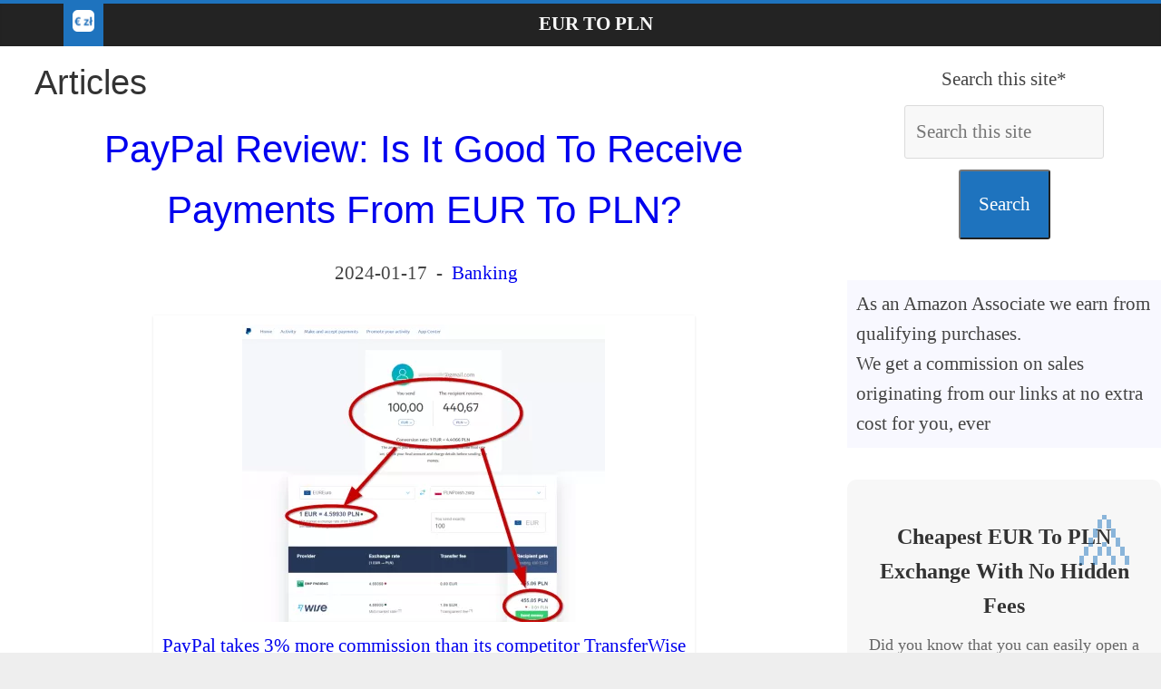

--- FILE ---
content_type: text/html; charset=UTF-8
request_url: https://www.eurtopln.com/en/articles-banking
body_size: 8732
content:
<!DOCTYPE html><html xml:lang="en" xmlns="http://www.w3.org/1999/xhtml" lang="en" prefix="fb: http://www.facebook.com/2008/fbml"><head><meta charset="utf-8"><script>(function(w,d,s,l,i){w[l]=w[l]||[];w[l].push({'gtm.start':
new Date().getTime(),event:'gtm.js'});var f=d.getElementsByTagName(s)[0],
j=d.createElement(s),dl=l!='dataLayer'?'&l='+l:'';j.async=true;j.src=
'https://www.googletagmanager.com/gtm.js?id='+i+dl;f.parentNode.insertBefore(j,f);
})(window,document,'script','dataLayer','GTM-W8L6QVS');</script><link rel="alternate" type="application/rss+xml" title="Euro To PLN Rate And Conversion" href="../rss/en.rss"><meta property="og:url" content="https://www.eurtopln.com/en/articles-banking"><meta property="og:type" content="article"><meta property="og:description" content="Articles - ArticlesPayPal Review: Is It Good To Receive Payments From EUR To PLN?, When do you need to exchange euros for zlotys while traveling?,..."><meta property="og:locale" content="en-US"><meta property="og:site_name" content="EUR To PLN"><meta name="twitter:card" content="summary_large_image"><meta name="twitter:site" content="@eurtopln"><meta name="twitter:description" content="Articles - ArticlesPayPal Review: Is It Good To Receive Payments From EUR To PLN?, When do you need to exchange euros for zlotys while traveling?,..."><meta name="twitter:creator" content="@eurtopln"><meta name="robots" content="ax-snippet:-1, max-image-preview:large, max-video-preview:-1"><meta name="keyword" content="polish-invoice-import-european-services"><title>Articles - Categories - EUR To PLN</title><meta property="og:image" content="https://www.eurtopln.com/images/original/articles/paypal-review/paypal-send-eur-to-pln.png"><meta name="twitter:image:src" content="https://www.eurtopln.com/images/original/articles/paypal-review/paypal-send-eur-to-pln.png">
 <meta property="og:image" content="https://www.eurtopln.com/images/original/when-exchange-euros-to-zlotys-while-traveling.jpg"><meta name="twitter:image:src" content="https://www.eurtopln.com/images/original/when-exchange-euros-to-zlotys-while-traveling.jpg">
 <meta property="og:image" content="https://assets.revolut.com/media/signup/sign-up-cards.svg"><meta name="twitter:image:src" content="https://assets.revolut.com/media/signup/sign-up-cards.svg">
 <meta property="og:image" content="https://www.eurtopln.com/images/original/auto-convert-eur-to-pln-with-best-rate.png"><meta name="twitter:image:src" content="https://www.eurtopln.com/images/original/auto-convert-eur-to-pln-with-best-rate.png">
 <meta property="og:image" content="https://www.eurtopln.com/images/original/post-cover.png"><meta name="twitter:image:src" content="https://www.eurtopln.com/images/original/post-cover.png">
 <meta property="og:image" content="https://www.eurtopln.com/images/original/post-cover.png"><meta name="twitter:image:src" content="https://www.eurtopln.com/images/original/post-cover.png">
 <meta property="og:image" content="https://www.eurtopln.com/images/original/best-personal-account-poland.png"><meta name="twitter:image:src" content="https://www.eurtopln.com/images/original/best-personal-account-poland.png">
 <meta property="og:image" content="https://www.ybierling.com/images/large/finance/quanloop-review/quanloop-review.png"><meta name="twitter:image:src" content="https://www.ybierling.com/images/large/finance/quanloop-review/quanloop-review.png">
 <meta property="og:image" content="https://www.eurtopln.com/images/original/polish-invoice-import-european-services.png"><meta name="twitter:image:src" content="https://www.eurtopln.com/images/original/polish-invoice-import-european-services.png">
 <meta property="og:title" content="Articles - Categories - EUR To PLN"><meta name="twitter:title" content="Articles - Categories - EUR To PLN"><meta property="article:section" content="articles"><meta name="category" content="articles"><meta property="fb:app_id" content="599216454295630"><meta name="author" content="Anastasiya
"> <meta name="description" content="Articles - ArticlesPayPal Review: Is It Good To Receive Payments From EUR To PLN?, When do you need to exchange euros for zlotys while traveling?,..."><meta name="keywords" content="Euro To PLN Rate And Conversion,Articles - Categories - EUR To PLN,Euro To PLN Rate And Conversion,EUR, PLN, EUR to PLN, EUR - PLN conversion, Euros, Złotys, Polish złotys, Euros to Polish złotys, Euros to Złotys, Euros to Złotys conversion"><meta name=viewport content="width=device-width,minimum-scale=1,initial-scale=1">

 <link rel="shortcut icon" type="image/x-icon" href="../icons/logo/favicon.ico">
<script defer src="https://www.googletagmanager.com/gtag/js?id=G-T28ZV8R39M"></script><script>
 window.dataLayer = window.dataLayer || [];
 function gtag(){dataLayer.push(arguments);}
 gtag('js', new Date());

 gtag('config', 'G-T28ZV8R39M');</script><script async src="https://pagead2.googlesyndication.com/pagead/js/adsbygoogle.js?client=ca-pub-9371241757471943" crossorigin="anonymous"></script><script src="https://www.ezojs.com/basicads.js?d=eurtopln.com" type="text/javascript"></script>
<style>#target:target,.cfx,article,aside,figcaption,figure,footer,header,main,nav,section{display:block}#htncont,#main{background-color:#fff}.rspv{padding:0 6px;float:left;width:150px;min-height:170px}.wide{padding-bottom:0}@media only screen and (max-width:700px){.rspv{width:49.99999%;margin:6px 0}}@media only screen and (max-width:500px){.rspv{width:100%}}body,dd,div,dl,dt,em,fieldset,font,form,h1,h2,h3,html,iframe,label,legend,li,object,ol,span,strong,ul{border:0;font:inherit;font-size:100%;font-style:inherit;font-weight:inherit;margin:0;outline:0;padding:0;vertical-align:baseline}html{overflow-y:scroll;-webkit-text-size-adjust:100%;-ms-text-size-adjust:100%}strong{font-weight:700}a img{border:0}.wide #page,embed,iframe,object{max-width:100%}body,button,input,select,textarea{color:#444;font:21px 'Open Sans',serif;line-height:1.6;word-wrap:break-word}em,i{font-style:italic}body{background-color:#eaeaea;padding-top:10px;padding-bottom:10px;background-size:cover}h1,h2,h3{color:#333;font-weight:400;font-family:'Open Sans',sans-serif}h1{font-size:42px}h2{font-size:38px!important}h3{margin:20px;font-size:34px}hr{border-color:#eaeaea;border-style:solid none none;border-width:1px 0 0;height:0;margin:30px 0}p{line-height:1.6;margin-bottom:5px;font-family:'Open Sans',serif}.mnv li{font-family:'Open Sans',serif}ul{list-style:none}ol{list-style:decimal}.cfx:after{visibility:hidden;display:block;font-size:0;content:" ";clear:both;height:0}#primary,.alnlft,.homic,.lkb,.mnv li{float:left}.alncnt,iframe,table{clear:both;display:block;margin-left:auto;margin-right:auto}#page{max-width:1200px;margin:0 auto}.wide{padding-top:0}.innwrp{margin:0 auto}.advcnt,.centered,.mnv{text-align:center}.rdp{position:absolute;right:0;top:0}#stnav{position:relative}.mnv .rdp a{padding:10px 12px;border-bottom:0}#stnav{box-shadow:0 0 2px rgba(0,0,0,.1) inset;background-color:#232323;border-top:4px solid #1e73be}.homic .fa{color:#fff;font-size:27px}.mnv .homic a{padding:7px 10px 6px}.mnv,.ctabtn a{width:100%}.mnv a{color:#fff;display:block;font-weight:600;padding:6px 10px;text-transform:uppercase}#main{padding-top:10px;padding-bottom:10px}.bg1:hover,.bg2:hover,.ctabtn,body.cstbck{background-color:#eeeeee}#htncont,.homic.frtpo,.mnv a:hover,.mnv ul li.currpi>a,.ctabtn:hover{background-color:#1e73be}.ctabtn a:before{content:"\226B\0020"}#htncont a,.ctabtn:hover a{color:#f8f8f8}a{text-decoration:none}.entcnt a{text-decoration:underline}.entcnt > a{padding-left:5%}a:active,a:focus,a:hover{text-decoration:underline;color:#af0000}.widfp{margin-bottom:30px}.widtit span{padding:0.5em 0 0 1em;display:inline-block}.widget select,.igm{border:1px solid #ddd;color:#777;padding:2px;width:60%}.widtit,.bxqt{border-bottom:2px solid #1e73be;font-size:18px;margin:25px;padding-bottom:0}#primary{width:67%;padding-left:3%;padding-right:3%}#secondary,#stickysec{float:right;width:27%}#secondary .widtit{font-size:18px;margin-bottom:15px;padding-bottom:0;border-bottom:2px solid #1e73be}#secondary .widtit span{color:#fff;padding:6px 12px;background-color:#1e73be}#secondary .widget,.error-404 .widget{margin-bottom:35px;background-color:#fff}@media screen and (max-width:768px){#primary,#secondary,#stickysec{float:none;width:94%}.mnv .homic a{padding:7px 10px}.fptopsec,.menuim{display:none}#main{padding-top:0}}.logo-small{margin-bottom:0}.innwrp h4{font-size:24px}.clbh,.clear_both,.bxqt,.ctabtn{clear:both}.hdsh,.ctabtn{border-radius:10px;padding:10px}#target,.endatpub,.pclc,#qcklnk{display:none}#show:target #qcklnk{display:block}.wp-caption,.igm{margin:1.5rem}header{z-index:1}.sticky{position:-webkit-sticky;position:sticky;top:0}.bg1{background:#f8f8ff}.bg2{background:#fff}.bg1,.bg2,td,th{padding:10px}dl div dt,dl dt{font-weight:700}.sdcnt ul li,xmp{display:inline-block}code{line-height:1.4;white-space:pre-wrap}#primary a{padding-top:10px;padding-bottom:10px;display:inline-block}img{text-align:center}.entcnt ul{list-style:square}#articletext a figure,.frmval,.post .fitpic{text-align:center}.bxval h3{padding-left:20px;font-weight:700;border-bottom:1px solid #d5e0e8;font-size:1em}.bxval{margin:20px}.bxerr,.bxnfo,.bxsuc,.bxwar{border:1px solid;margin:10px;padding:15px;display:flex;flex-wrap:wrap}.bxerr:before{content:"\2717"}.bxnfo.before{content:"\003F"}.bxsuc:before{content:"\2713"}.bxwar:before{content:"\0021"}.bxnfo{background-color:#d0a6d4;display:flex;flex-wrap:wrap }.bxsuc{color:#4f8a10;background-color:#dff2bf}.bxwar{color:#9f6000;background-color:#feefb3}.bxerr{color:#d8000c;background-color:#ffbaba}.bxval{border:none;margin:20px;padding:0;border-bottom:1px solid #d5e0e8;font-size:1em}.widfp .f1post{float:left;width:48.7012987%;margin-bottom:20px}.widfp .nxtpost{float:right;width:48.7012987%}.widfp .nxtpost .artcnt .enttit{font-size:18px}.widfp .sngart,figure{text-align:center;background-color:#fff;box-shadow:0 1px 3px 0 rgba(0,0,0,.1)}.frmval input,.frmval select{box-sizing:border-box;padding:12px;margin:12px;border:1px solid #dbdbdb}.qcklnk{background-color:#f8f8f8;border-radius:3px}input,textarea,.igm{background-color:#f8f8f8;border-radius:3px;width:35%}.frmval .frmrw>label span{display:inline-block;width:180px}.frmval,.procon li,.procon li:before{padding:10px}button{margin-bottom:30px;padding:20px;background-color:#1e73be;border-radius:3px;cursor:pointer;color:#fff}footer a{color:#fff}footer{border-top:1px solid #f2f2f2;background-color:#303440}.nosidfullwid #primary,iframe#wpcusthvid{width:100%}.alnrgt{float:right}a#scup{color:#1e73be;bottom:60px;position:fixed;right:20px;opacity:.5}@media screen and (max-width:600px){.archive #content .post:first-child,.archive #content .post:nth-child(2n),.archive #content .post:nth-child(2n+1),.blog .post:first-child,.blog .post:nth-child(2n),.blog .post:nth-child(2n+1),.search .statpub:first-child,.search .statpub:nth-child(2n),.search .statpub:nth-child(2n+1){width:100%;float:none}.news-bar{text-align:center}}@media screen and (max-width:420px){ .menupc{padding-left:40px;text-align:left!important} .widfp .f1post,.widfp .nxtpost{float:none;width:100%}}.menit3{width:48px}img,img.size-full,img.size-large{height:auto;max-width:100%}.yesli,.noli,.starli{list-style:none!important;padding:0!important}.yesli li:before{content:"\2611";color:#00bb0c}.noli li:before{content:"\2612";color:#b82025}.starli li:before{content:"\261E";color:#ff8400}.dlquicklinks li{display:inline}.artct,.txtw,.bxqt{padding:20px}.bxqt{border-left:10px solid #1e73be;font-style:italic}.innwrp2{margin:0 auto;max-width:1140px}.fs8{font-size:80px}.fs80{font-size:20px}.procon{display:block;border:none;width:45%;min-width:300px;float:left;margin:10px}figure{margin:10px;padding:10px}.ctabtn hr{border:none}.starz{color:#FFD700;font-size:30px}ul,ol,.entcnt ul{list-style-position:inside;padding:0 0 0 35px;margin-bottom:30px}.igm{width:300px;margin:auto}.ctacn{background-color:#f7f7f7;padding:20px;text-align:center;border-radius:10px}.ctatx{font-size:24px;font-weight:bold;color:#333}.ctabx{font-size:18px;color:#666;margin-top:10px}.ctabn{display:inline-block;background-color:#ff6600;color:#fff;font-size:18px;padding:10px 20px;margin-top:20px;border-radius:5px;text-decoration:none}.ctabn:hover{background-color:#ff5500}.ctadn{font-size:16px;color:#888;margin-top:10px}</style>
<link rel="canonical" href="https://www.eurtopln.com/en/articles-banking"></head><body class="home archive cstbck wp-custom-logo wide" lang="en">
<noscript><iframe src="https://www.googletagmanager.com/ns.html?id=GTM-W8L6QVS"
height="0" width="0" style="display:none;visibility:hidden"></iframe></noscript>
<div id="page" class="hfeed site"><header id="masthead" class="site-header cfx"><div id="htncont" class="cfx">

<nav id="stnav" class="mnv cfx"><div class="innwrp2 cfx"><div class="homic frtpo"><a href="http://www.eurtopln.com/" title="Euro To PLN Rate And Conversion Homepage"><img src="../icons/logo/logo.png" width="24" height="24" alt="Euro To PLN Rate And Conversion Homepage" loading="lazy" class="lazy logo-small"></a></div><div class="menupc"><a href="https://www.eurtopln.com/en/convert" title="EUR To PLN" >EUR To PLN</a></div></div></nav></div></header>
<div id="main" class="cfx"><div class="innwrp cfx"><div class="fptopsec cfx">

</div>
<div class="m1contsec cfx">
<div id="primary" class="cfx"><header class="page-header"><h2 class="page-title"><span>Articles</span></h2></header><div class="article-container"><article id="post-5" class="post type-post statpub format-standard has-post-thumbnail hentry category-travelstory"><div class="artcnt cfx">
<header class="entry-header"><h1 class="enttit centered" ><a href="./articles-banking-paypal-review"><span >PayPal Review: Is It Good To Receive Payments From EUR To PLN?</span></a></h1></header><div class="below-entry-meta centered"><time class="endatpub" datetime="2021-11-07">2021-11-07</time>&nbsp;<time class="entry-date-updated updated" datetime="2024-01-17">2024-01-17</time>
&nbsp;-&nbsp; <a href="./articles-banking" title="Category: Banking" >Banking</a></div><div class="fitpic centered" about="../images/medium/articles/paypal-review/paypal-send-eur-to-pln.png"><a href="./articles-banking-paypal-review"
 target="_blank" rel="noopener"><figure><img src="../images/medium/articles/paypal-review/paypal-send-eur-to-pln.png" width="400" height="328" alt="PayPal Review: Is It Good To Receive Payments From EUR To PLN? : PayPal takes 3% more commission than its competitor TransferWise" loading="lazy" class="lazy advcnt"><figcaption class="wp-caption-text menuim">PayPal takes 3% more commission than its competitor TransferWise</figcaption></figure></a></div>
<div class="entcnt cfx centered">
PayPal is an international payment system that allows you to make money transfers and online payments on the Internet. It can be used to transfer EUR to PLN among other currencies. But how to use it, and is it really good? Let&rsquo;s find out....</div><hr/>
</div>
</article><article id="post-6" class="post type-post statpub format-standard has-post-thumbnail hentry category-travelstory"><div class="artcnt cfx">
<header class="entry-header"><h2 class="enttit centered" ><a href="./articles-travel-when-exchange-euros-to-zlotys-while-traveling"><span >When do you need to exchange euros for zlotys while traveling?</span></a></h2></header><div class="below-entry-meta centered"><time class="endatpub" datetime="2021-12-20">2021-12-20</time>&nbsp;<time class="entry-date-updated updated" datetime="2025-06-27">2025-06-27</time>
&nbsp;-&nbsp; <a href="./articles-travel" title="Category: Travel inspiration - top travel destinations in the world" >Travel inspiration - top travel destinations in the world</a></div><div class="fitpic centered" about="../images/medium/when-exchange-euros-to-zlotys-while-traveling.jpg"><a href="./articles-travel-when-exchange-euros-to-zlotys-while-traveling"
 target="_blank" rel="noopener"><figure><img src="../images/medium/when-exchange-euros-to-zlotys-while-traveling.jpg" width="400" height="224" alt="When do you need to exchange euros for zlotys while traveling?" loading="lazy" class="lazy advcnt"></figure></a></div>
<div class="entcnt cfx centered">
Tourism in Poland is very popular among travel enthusiasts. The tourist offers of Poland are very diverse and everyone will find something amazing for themselves. It is definitely necessary to see the sights in the cities and outside the city, historical monuments, and masterpieces of nature....</div><hr/>
</div>
</article><article id="post-8" class="post type-post statpub format-standard has-post-thumbnail hentry category-travelstory"><div class="artcnt cfx">
<header class="entry-header"><h2 class="enttit centered" ><a href="./articles-banking-revolut-for-business-transactions"><span >Review: Revolut for EUR to PLN Business Transactions</span></a></h2></header><div class="below-entry-meta centered"><time class="endatpub" datetime="2022-02-20">2022-02-20</time>&nbsp;<time class="entry-date-updated updated" datetime="2024-01-17">2024-01-17</time>
&nbsp;-&nbsp; <a href="./articles-banking" title="Category: Banking" >Banking</a></div><div class="fitpic centered" about="https://assets.revolut.com/media/signup/sign-up-cards.svg"><a href="https://assets.revolut.com/media/signup/sign-up-cards.svg"
 target="_blank" rel="noopener"><figure><img src="https://assets.revolut.com/media/signup/sign-up-cards.svg" width="240" height="167" alt="Review: Revolut for EUR to PLN Business Transactions" loading="lazy" class="lazy advcnt"></figure></a></div>
<div class="entcnt cfx centered">
Revolut is a secure payment system that allows you to perform transactions such as: Cash withdrawal;...</div><hr/>
</div>
</article><article id="post-9" class="post type-post statpub format-standard has-post-thumbnail hentry category-travelstory"><div class="artcnt cfx">
<header class="entry-header"><h2 class="enttit centered" ><a href="./articles-wise-wise-eur-to-pln-auto-convert-desired-rate"><span >Why Is The WISE Service Good For EUR To PLN Transfers</span></a></h2></header><div class="below-entry-meta centered"><time class="endatpub" datetime="2022-06-28">2022-06-28</time>&nbsp;<time class="entry-date-updated updated" datetime="2025-06-27">2025-06-27</time>
&nbsp;-&nbsp; <a href="./articles-wise" title="Category: Wise" >Wise</a></div><div class="fitpic centered" about="../images/medium/auto-convert-eur-to-pln-with-best-rate.png"><a href="./articles-wise-wise-eur-to-pln-auto-convert-desired-rate"
 target="_blank" rel="noopener"><figure><img src="../images/medium/auto-convert-eur-to-pln-with-best-rate.png" width="400" height="225" alt="Why Is The WISE Service Good For EUR To PLN Transfers" loading="lazy" class="lazy advcnt"></figure></a></div>
<div class="entcnt cfx centered">
If you're looking for a quick and easy way to transfer money between Europe and Poland, the WISE service is the perfect solution. With low fees and a user-friendly interface, WISE makes it easy to get your money where it needs to go. So why wait? Sign up today and start transferring your money with ease....</div><hr/>
</div>
</article><article id="post-2" class="post type-post statpub format-standard has-post-thumbnail hentry category-travelstory"><div class="artcnt cfx">
<header class="entry-header"><h2 class="enttit centered" ><a href="./articles-banking-best-polish-bank-account"><span >EUR to PLN: Best Polish Business Bank Account</span></a></h2></header><div class="below-entry-meta centered"><time class="endatpub" datetime="2021-09-20">2021-09-20</time>&nbsp;<time class="entry-date-updated updated" datetime="2024-01-17">2024-01-17</time>
&nbsp;-&nbsp; <a href="./articles-banking" title="Category: Banking" >Banking</a></div><div class="entcnt cfx centered">Opening the best bank account for business or personal purposes is offered at ING Śląski, Santander, Pekao, Credit Agricole, Millennium banks. Institutions open accounts in PLN, EUR, USD. Online banking, cashback.</div><div class="entcnt cfx centered">
Opening the best bank account for business or personal purposes is offered at ING Śląski, Santander, Pekao, Credit Agricole, Millennium banks. Institutions open accounts in PLN, EUR, USD. Online banking, cashback....</div><hr/>
</div>
</article><article id="post-3" class="post type-post statpub format-standard has-post-thumbnail hentry category-travelstory"><div class="artcnt cfx">
<header class="entry-header"><h2 class="enttit centered" ><a href="./articles-banking-convert-wise-vs-revolut"><span >How to convert EUR to PLN: WISE vs Revolut</span></a></h2></header><div class="below-entry-meta centered"><time class="endatpub" datetime="2021-09-20">2021-09-20</time>&nbsp;<time class="entry-date-updated updated" datetime="2025-06-27">2025-06-27</time>
&nbsp;-&nbsp; <a href="./articles-banking" title="Category: Banking" >Banking</a></div><div class="entcnt cfx centered">WISE vs Revolut: which service to choose for converting euros to Polish zlotys. There are different ways to transfer Euro (EUR) to Polish Zloty (PLN). Some of the most popular online platforms that allow you to do this are the WISE and Revolut platforms. These are two British services that provide different types of financial services. Both are recognized leaders in their sector. So WISE versus Revolut. Let's compare their differences, commission sizes, as well as other strengths and weaknesses.</div><div class="entcnt cfx centered">
WISE vs Revolut: which service to choose for converting euros to Polish zlotys. There are different ways to transfer Euro (EUR) to Polish Zloty (PLN). Some of the most popular online platforms that allow you to do this are the WISE and Revolut platforms. These are two British services that provide different types of financial services. Both are recognized leaders in their sector. So WISE versus Revolut. Let's compare their differences, commission sizes, as well as other strengths and weaknesses....</div><hr/>
</div>
</article><article id="post-4" class="post type-post statpub format-standard has-post-thumbnail hentry category-travelstory"><div class="artcnt cfx">
<header class="entry-header"><h2 class="enttit centered" ><a href="./articles-banking-best-personal-account-poland"><span >EUR to PLN: Best Personal Bank Account</span></a></h2></header><div class="below-entry-meta centered"><time class="endatpub" datetime="2021-10-04">2021-10-04</time>&nbsp;<time class="entry-date-updated updated" datetime="2024-01-17">2024-01-17</time>
&nbsp;-&nbsp; <a href="./articles-banking" title="Category: Banking" >Banking</a></div><div class="fitpic centered" about="../images/medium/best-personal-account-poland.png"><a href="./articles-banking-best-personal-account-poland"
 target="_blank" rel="noopener"><figure><img src="../images/medium/best-personal-account-poland.png" width="400" height="225" alt="EUR to PLN: Best Personal Bank Account" loading="lazy" class="lazy advcnt"></figure></a></div>
<div class="entcnt cfx centered">
You can transfer funds from EUR to PLN not only when visiting the bank, but also in the online account. The article offers TOP 5 most attractive banks for clients. The listed financial institutions have English-speaking and Russian-speaking operators, an electronic account, a low commission and a convenient conversion system. Choose your bank to open the best personal bank account!...</div><hr/>
</div>
</article><article id="post-10" class="post type-post statpub format-standard has-post-thumbnail hentry category-travelstory"><div class="artcnt cfx">
<header class="entry-header"><h2 class="enttit centered" ><a href="./articles-interest-invest-eur-earn-pln-quanloop"><span >EUR PLN Investing - How to Invest in EUR When You Earn in PLN?</span></a></h2></header><div class="below-entry-meta centered"><time class="endatpub" datetime="2022-09-26">2022-09-26</time>&nbsp;<time class="entry-date-updated updated" datetime="2024-01-17">2024-01-17</time>
&nbsp;-&nbsp; <a href="./articles-interest" title="Category: Interest" >Interest</a></div><div class="fitpic centered" about="https://www.ybierling.com/images/large/finance/quanloop-review/quanloop-review.png"><a href="https://www.ybierling.com/images/large/finance/quanloop-review/quanloop-review.png"
 target="_blank" rel="noopener"><figure><img src="https://www.ybierling.com/images/large/finance/quanloop-review/quanloop-review.png" width="240" height="167" alt="EUR PLN Investing - How to Invest in EUR When You Earn in PLN?" loading="lazy" class="lazy advcnt"></figure></a></div>
<div class="entcnt cfx centered">
Modern individuals are more worried about their finances and future. Uncertainty and the current pandemic have compounded their concerns. People use their disposable income smartly and try to save some funds every month. Some folks save money for contingencies. However, a majority of them would like to invest and grow their money. The good news is many money-making opportunities exist. The bad news is all such opportunities don't exist everywhere. For example, if you earn PLN, you may have limited options to invest in lucrative euro-related sectors. So, how can you pursue EUR PLN investing? Let's find out!...</div><hr/>
</div>
</article><article id="post-7" class="post type-post statpub format-standard has-post-thumbnail hentry category-travelstory"><div class="artcnt cfx">
<header class="entry-header"><h2 class="enttit centered" ><a href="./articles-business-polish-invoice-import-european-services"><span >How to issue a Polish Invoice for Importing European Services?</span></a></h2></header><div class="below-entry-meta centered"><time class="endatpub" datetime="2022-02-01">2022-02-01</time>&nbsp;<time class="entry-date-updated updated" datetime="2024-01-17">2024-01-17</time>
&nbsp;-&nbsp; <a href="./articles-business" title="Category: Business" >Business</a></div><div class="fitpic centered" about="../images/medium/polish-invoice-import-european-services.png"><a href="./articles-business-polish-invoice-import-european-services"
 target="_blank" rel="noopener"><figure><img src="../images/medium/polish-invoice-import-european-services.png" width="282" height="400" alt="How to issue a Polish Invoice for Importing European Services?" loading="lazy" class="lazy advcnt"></figure></a></div>
<div class="entcnt cfx centered">
An invoice is a settlement document that is used during international trade. Issued by a local seller to a foreign buyer with full information about the delivered goods. The document contains a list of goods, their quantity and the price at which they were delivered, the formal features of the goods (color, weight), delivery terms, information about the sender and recipient, their bank details....</div><hr/>
</div>
</article></div></div><div id="secondary"><aside id="searchsite" class="widget wid125ad cfx"><div class="adv125"><div class="advcnt">
<div><form action="https://www.eurtopln.com/sitesearch" method="get" class="frmval" rel="noopener"><div class="frmrw"><label><span>Search this site*</span><input type="text" name="q" style="width:220px;" required="required" placeholder="Search this site"></label></div><div class="frmrw"><button id="subsearch" type="submit" name="submit" style="margin:0">Search</button></div></form></div>
</div></div></aside><aside id="affdsc" class="widget"><div class="adv125"><div class="bg1">
As an Amazon Associate we earn from qualifying purchases.<br>We get a commission on sales originating from our links at no extra cost for you, ever</div></div></aside><aside id="hyb" class="wid125ad cfx"><div class="adv125"><div class="advcnt"><div class="ctacn clbh">
 <p class="ctatx">Cheapest EUR To PLN Exchange With No Hidden Fees</p>
 <p class="ctabx">Did you know that you can easily open a multicurrency account on which you can hold many currencies, such as EUR and PLN among others, and convert your EUR to PLN or your PLN to EUR at anytime with a few clicks and some of the world’s lowest fees?</p>
 <a class="ctabn" href="https://yb.digital/go/revolut?utm=eurtopln-en-7-sidebar" target="_blank">Free registration</a>
 <p class="ctadn"></p><a href="https://yb.digital/go/revolut?utm=eurtopln-en-7-sidebar" target="_blank"><img src="https://www.eurtosd.com/images/affiliates/revolut.jpg" alt="Did you know that you can easily open a multicurrency account on which you can hold many currencies, such as EUR and PLN among others, and convert your EUR to PLN or your PLN to EUR at anytime with a few clicks and some of the world’s lowest fees?" width="250" loading="lazy" class="lazy"></a></div></div></div></aside>
<aside id="subside" class="widget wid125ad cfx"><div class="adv125"><div class="advcnt">
<p>Get Awesome updates delivered directly in your inbox.<br>Just Type Your Email Address Below And Click Subscribe!</p><div><form action="subscribe" method="POST" class="frmval"><div class="frmrw"><label><span>Email*</span><input type="email" name="emailsubscribe" style="width:220px;" required="required"></label></div><input type="hidden" name="namesubscriber" style="width:220px;" value="anonymous"><div class="frmrw"><button id="subsub" type="submit" name="submit" style="margin:0">Subscribe</button></div></form></div>
</div></div></aside><aside id="hyrd" class="wid125ad cfx"><div class="adv125"><div class="advcnt"><div id="haveyouread" class="bxval clbh"><h3 id="hyread"><span>Have you read?</span></h3><div class="frmval">&Gg;&nbsp;<a href="https://www.eurtopln.com/en/articles-banking-revolut-for-business-transactions" title="Review: Revolut for EUR to PLN Business Transactions" >Review: Revolut for EUR to PLN Business Transactions</a> </div><div class="frmval">&Gg;&nbsp;<a href="https://www.eurtopln.com/en/articles-banking-best-polish-bank-account" title="EUR to PLN: Best Polish Business Bank Account" >EUR to PLN: Best Polish Business Bank Account</a> </div><div class="frmval">&Gg;&nbsp;<a href="https://www.eurtopln.com/en/articles-banking-best-personal-account-poland" title="EUR to PLN: Best Personal Bank Account" >EUR to PLN: Best Personal Bank Account</a> </div><div class="frmval">&#9825;&nbsp;<a href="https://www.eurtopln.com/en/articles-banking-convert-wise-vs-revolut" title="How to convert EUR to PLN: WISE vs Revolut" >How to convert EUR to PLN: WISE vs Revolut</a> </div><div class="frmval">&#9825;&nbsp;<a href="https://www.eurtopln.com/en/articles-travel-when-exchange-euros-to-zlotys-while-traveling" title="When do you need to exchange euros for zlotys while traveling?" >When do you need to exchange euros for zlotys while traveling?</a> </div></div></div></div></aside>
</div></div></div></div>
<footer id="colophon" class="cfx advcnt"><div class="alnlft wp-caption" id="ezoic-certification-container"><a href="https://yb.digital/go/ezoic-en-footer-certified-articles-banking" target="_blank" title="Ezoic Premium Publisher" rel="noopener"><img src="https://www.ybierling.com/images/affiliates/website-badges-ezoic-premium-publisher_rectangle_125x39.png" alt="Ezoic Premium Publisher" loading="lazy" class="lazy" width="125" height="39"></a></div><div class="alnlft wp-caption"><a href="https://www.eurtopln.com/humix/" id="humix-channel-link">Videos</a></div><div class="wp-caption"><a href="https://www.eurtopln.com/en/privacypolicy" title="&amp;quest; Privacy Policy" >&quest; Privacy Policy</a>&nbsp;-&nbsp;<a href="https://www.eurtopln.com/direct-sales.html" target="_blank" title="&amp;#9732; Advertise" class=" xtn " rel="noopener ">&#9732; Advertise</a></div></footer><a href="#page" id="scup" class="fs8" title="scroll-up" style="display:inline;">&And;</a><script type="application/ld+json">{
 "@context": "http://schema.org",
 "@type": "BreadcrumbList",
 "itemListElement": [{
 "@type": "ListItem",
 "position": 1,
 "item": {
 "@id": "convert",
 "name": "Homepage"
 }
 },{
 "@type": "ListItem",
 "position": 2,
 "item": {
 "@id": "blog-articles",
 "name": "Articles"
 }
 }]
}</script><script type="application/ld+json">
{
 "@context": "http://schema.org",
 "@type": "Organization",
 "url": "https://www.eurtopln.com",
 "contactPoint": [
 { "@type": "ContactPoint",
 "telephone": "0664265657",
 "contactType": "reservations"
 }
 ]
}</script><script type="application/ld+json">
{
 "@context": "http://schema.org",
 "@type": "Organization",
 "url": "https://www.eurtopln.com",
 "logo": "https://www.eurtopln.com/logo.png"
}</script><script type="application/ld+json">
{
 "@context": "http://schema.org",
 "@type": "Person",
 "name": "eurtopln",
 "url": "https://www.eurtopln.com"
}</script><noscript id="defstyl"></noscript>
 <script>
 var loadDeferredStyles = function() {
 var addStylesNode = document.getElementById("defstyl");
 var replacement = document.createElement("div");
 replacement.innerHTML = addStylesNode.textContent;
 document.body.appendChild(replacement)
 addStylesNode.parentElement.removeChild(addStylesNode);
 };
 var raf = requestAnimationFrame || mozRequestAnimationFrame ||
 webkitRequestAnimationFrame || msRequestAnimationFrame;
 if (raf) raf(function() { window.setTimeout(loadDeferredStyles, 0); });
 else window.addEventListener('load', loadDeferredStyles);
 
 </script></div><script src="https://sdki.truepush.com/sdk/v2.0.3/app.js" async></script><script>
var truepush = window.truepush || [];
truepush.push(function(){
 truepush.Init({
 id: "61dd94a41f9fbe514aef7948"
 },
 function(error){
 if(error) console.log(error);
 })
 })</script><script>
truepush.push({
 operation: "add-tags",
 data: [{ tagName: "fullurl", tagType: "string", tagValue: "en/articles-banking" }],
 callback: function(error,response){
 console.log(error,response);
 }
 })</script></body></html><!-- cv-1768523861.4607-www.eurtopln.com --><!-- db-1768724392.9645-www.eurtopln.com -->

--- FILE ---
content_type: text/javascript
request_url: https://g.ezoic.net/bad.go?url=https%3A%2F%2Fwww.eurtopln.com%2Fen%2Farticles-banking&wc=912&scriptsLoaded=false&wi=1280&he=720&ref=&eai=true&npv=true&pid=1213d0c9-0fa2-47c3-52eb-64fb5a0e0601
body_size: 8314
content:
{"autoInsertScript":"","cookies":"[\"ezoab_311183=mod297; Path=/; Domain=eurtopln.com; Expires=Sun, 18 Jan 2026 10:19:54 UTC\",\"ezovuuidtime_311183=1768724394; Path=/; Domain=eurtopln.com; Expires=Tue, 20 Jan 2026 08:19:54 UTC\",\"lp_311183=https://www.eurtopln.com/en/articles-banking; Path=/; Domain=eurtopln.com; Expires=Sun, 18 Jan 2026 08:49:54 UTC\",\"ezovuuid_311183=3631615f-5ff1-4f94-6e03-715bdeb1c56c; Path=/; Domain=eurtopln.com; Expires=Sun, 18 Jan 2026 08:49:54 UTC\",\"ezoref_311183=; Path=/; Domain=eurtopln.com; Expires=Sun, 18 Jan 2026 08:49:54 UTC\",\"active_template::311183=pub_site.1768724394; Path=/; Domain=eurtopln.com; Expires=Tue, 20 Jan 2026 08:19:54 UTC\",\"ezopvc_311183=1; Path=/; Domain=eurtopln.com; Expires=Sun, 18 Jan 2026 08:49:54 UTC\"]","defineScript":"var _ez_sa = true;var __ez=__ez||{};__ez.stms=Date.now();__ez.evt={};__ez.script={};__ez.ck=__ez.ck||{};__ez.template={};__ez.template.isOrig=false;window.__ezScriptHost=\"//www.ezojs.com\";__ez.queue=__ez.queue||function(){var e=0,i=0,t=[],n=!1,o=[],r=[],s=!0,a=function(e,i,n,o,r,s,a){var l=arguments.length\u003e7\u0026\u0026void 0!==arguments[7]?arguments[7]:window,d=this;this.name=e,this.funcName=i,this.parameters=null===n?null:w(n)?n:[n],this.isBlock=o,this.blockedBy=r,this.deleteWhenComplete=s,this.isError=!1,this.isComplete=!1,this.isInitialized=!1,this.proceedIfError=a,this.fWindow=l,this.isTimeDelay=!1,this.process=function(){f(\"... func = \"+e),d.isInitialized=!0,d.isComplete=!0,f(\"... func.apply: \"+e);var i=d.funcName.split(\".\"),n=null,o=this.fWindow||window;i.length\u003e3||(n=3===i.length?o[i[0]][i[1]][i[2]]:2===i.length?o[i[0]][i[1]]:o[d.funcName]),null!=n\u0026\u0026n.apply(null,this.parameters),!0===d.deleteWhenComplete\u0026\u0026delete t[e],!0===d.isBlock\u0026\u0026(f(\"----- F'D: \"+d.name),m())}},l=function(e,i,t,n,o,r,s){var a=arguments.length\u003e7\u0026\u0026void 0!==arguments[7]?arguments[7]:window,l=this;this.name=e,this.path=i,this.async=o,this.defer=r,this.isBlock=t,this.blockedBy=n,this.isInitialized=!1,this.isError=!1,this.isComplete=!1,this.proceedIfError=s,this.fWindow=a,this.isTimeDelay=!1,this.isPath=function(e){return\"/\"===e[0]\u0026\u0026\"/\"!==e[1]},this.getSrc=function(e){return void 0!==window.__ezScriptHost\u0026\u0026this.isPath(e)\u0026\u0026\"banger.js\"!==this.name?window.__ezScriptHost+e:e},this.process=function(){l.isInitialized=!0,f(\"... file = \"+e);var i=this.fWindow?this.fWindow.document:document,t=i.createElement(\"script\");t.src=this.getSrc(this.path),!0===o?t.async=!0:!0===r\u0026\u0026(t.defer=!0),t.onerror=function(){var e={url:window.location.href,name:l.name,path:l.path,user_agent:window.navigator.userAgent};\"undefined\"!=typeof _ezaq\u0026\u0026(e.pageview_id=_ezaq.page_view_id);var i=encodeURIComponent(JSON.stringify(e)),t=new XMLHttpRequest;t.open(\"GET\",\"//g.ezoic.net/ezqlog?d=\"+i,!0),t.send(),f(\"----- ERR'D: \"+l.name),l.isError=!0,!0===l.isBlock\u0026\u0026m()},t.onreadystatechange=t.onload=function(){var e=t.readyState;f(\"----- F'D: \"+l.name),e\u0026\u0026!/loaded|complete/.test(e)||(l.isComplete=!0,!0===l.isBlock\u0026\u0026m())},i.getElementsByTagName(\"head\")[0].appendChild(t)}},d=function(e,i){this.name=e,this.path=\"\",this.async=!1,this.defer=!1,this.isBlock=!1,this.blockedBy=[],this.isInitialized=!0,this.isError=!1,this.isComplete=i,this.proceedIfError=!1,this.isTimeDelay=!1,this.process=function(){}};function c(e,i,n,s,a,d,c,u,f){var m=new l(e,i,n,s,a,d,c,f);!0===u?o[e]=m:r[e]=m,t[e]=m,h(m)}function h(e){!0!==u(e)\u0026\u00260!=s\u0026\u0026e.process()}function u(e){if(!0===e.isTimeDelay\u0026\u0026!1===n)return f(e.name+\" blocked = TIME DELAY!\"),!0;if(w(e.blockedBy))for(var i=0;i\u003ce.blockedBy.length;i++){var o=e.blockedBy[i];if(!1===t.hasOwnProperty(o))return f(e.name+\" blocked = \"+o),!0;if(!0===e.proceedIfError\u0026\u0026!0===t[o].isError)return!1;if(!1===t[o].isComplete)return f(e.name+\" blocked = \"+o),!0}return!1}function f(e){var i=window.location.href,t=new RegExp(\"[?\u0026]ezq=([^\u0026#]*)\",\"i\").exec(i);\"1\"===(t?t[1]:null)\u0026\u0026console.debug(e)}function m(){++e\u003e200||(f(\"let's go\"),p(o),p(r))}function p(e){for(var i in e)if(!1!==e.hasOwnProperty(i)){var t=e[i];!0===t.isComplete||u(t)||!0===t.isInitialized||!0===t.isError?!0===t.isError?f(t.name+\": error\"):!0===t.isComplete?f(t.name+\": complete already\"):!0===t.isInitialized\u0026\u0026f(t.name+\": initialized already\"):t.process()}}function w(e){return\"[object Array]\"==Object.prototype.toString.call(e)}return window.addEventListener(\"load\",(function(){setTimeout((function(){n=!0,f(\"TDELAY -----\"),m()}),5e3)}),!1),{addFile:c,addFileOnce:function(e,i,n,o,r,s,a,l,d){t[e]||c(e,i,n,o,r,s,a,l,d)},addDelayFile:function(e,i){var n=new l(e,i,!1,[],!1,!1,!0);n.isTimeDelay=!0,f(e+\" ...  FILE! TDELAY\"),r[e]=n,t[e]=n,h(n)},addFunc:function(e,n,s,l,d,c,u,f,m,p){!0===c\u0026\u0026(e=e+\"_\"+i++);var w=new a(e,n,s,l,d,u,f,p);!0===m?o[e]=w:r[e]=w,t[e]=w,h(w)},addDelayFunc:function(e,i,n){var o=new a(e,i,n,!1,[],!0,!0);o.isTimeDelay=!0,f(e+\" ...  FUNCTION! TDELAY\"),r[e]=o,t[e]=o,h(o)},items:t,processAll:m,setallowLoad:function(e){s=e},markLoaded:function(e){if(e\u0026\u00260!==e.length){if(e in t){var i=t[e];!0===i.isComplete?f(i.name+\" \"+e+\": error loaded duplicate\"):(i.isComplete=!0,i.isInitialized=!0)}else t[e]=new d(e,!0);f(\"markLoaded dummyfile: \"+t[e].name)}},logWhatsBlocked:function(){for(var e in t)!1!==t.hasOwnProperty(e)\u0026\u0026u(t[e])}}}();__ez.evt.add=function(e,t,n){e.addEventListener?e.addEventListener(t,n,!1):e.attachEvent?e.attachEvent(\"on\"+t,n):e[\"on\"+t]=n()},__ez.evt.remove=function(e,t,n){e.removeEventListener?e.removeEventListener(t,n,!1):e.detachEvent?e.detachEvent(\"on\"+t,n):delete e[\"on\"+t]};__ez.script.add=function(e){var t=document.createElement(\"script\");t.src=e,t.async=!0,t.type=\"text/javascript\",document.getElementsByTagName(\"head\")[0].appendChild(t)};__ez.dot=__ez.dot||{};__ez.queue.addFileOnce('/detroitchicago/boise.js', '//go.ezodn.com/detroitchicago/boise.js?gcb=195-0\u0026cb=5', true, [], true, false, true, false);__ez.queue.addFileOnce('/parsonsmaize/abilene.js', '//go.ezodn.com/parsonsmaize/abilene.js?gcb=195-0\u0026cb=e80eca0cdb', true, [], true, false, true, false);__ez.queue.addFileOnce('/parsonsmaize/mulvane.js', '//go.ezodn.com/parsonsmaize/mulvane.js?gcb=195-0\u0026cb=e75e48eec0', true, ['/parsonsmaize/abilene.js'], true, false, true, false);__ez.queue.addFileOnce('/detroitchicago/birmingham.js', '//go.ezodn.com/detroitchicago/birmingham.js?gcb=195-0\u0026cb=539c47377c', true, ['/parsonsmaize/abilene.js'], true, false, true, false);__ez.queue.addFileOnce('/parsonsmaize/mulvane.js', '//go.ezodn.com/parsonsmaize/mulvane.js?gcb=195-0\u0026cb=e75e48eec0', true, ['/parsonsmaize/abilene.js'], true, false, true, false);__ez.queue.addFileOnce('/parsonsmaize/olathe.js', '//go.ezodn.com/parsonsmaize/olathe.js?gcb=195-0\u0026cb=30', true, ['/parsonsmaize/abilene.js','/parsonsmaize/mulvane.js'], true, false, true, false);__ez.queue.addFileOnce('/porpoiseant/et.js', '//go.ezodn.com/porpoiseant/et.js?gcb=195-0\u0026cb=3', true, [], true, false, true, false);__ez.queue.addFileOnce('/detroitchicago/reno.js', '//go.ezodn.com/detroitchicago/reno.js?gcb=195-0\u0026cb=45171a0f72', true, ['/parsonsmaize/abilene.js'], true, false, true, false);__ez.queue.addFileOnce('/detroitchicago/overlandpark.js', '//go.ezodn.com/detroitchicago/overlandpark.js?gcb=195-0\u0026cb=301bbdaf04', true, ['/parsonsmaize/abilene.js'], true, false, true, false);__ez.queue.addFileOnce('/detroitchicago/omaha.js', '//go.ezodn.com/detroitchicago/omaha.js?gcb=195-0\u0026cb=8f3688675f', true, ['/detroitchicago/reno.js'], true, false, true, false);__ez.queue.addFileOnce('/detroitchicago/birmingham.js', '//go.ezodn.com/detroitchicago/birmingham.js?gcb=195-0\u0026cb=539c47377c', true, ['/parsonsmaize/abilene.js'], true, false, true, false);__ez.queue.addFileOnce('/detroitchicago/denver.js', '//go.ezodn.com/detroitchicago/denver.js?gcb=195-0\u0026cb=4ff75c6f00', true, ['/parsonsmaize/abilene.js'], true, false, true, false);__ez.queue.addFileOnce('/detroitchicago/wichita.js', '//go.ezodn.com/detroitchicago/wichita.js?gcb=195-0\u0026cb=e49d8d9bca', true, ['/parsonsmaize/abilene.js'], true, false, true, false);__ez.queue.addFile('/parsonsmaize/chanute.js', '//go.ezodn.com/parsonsmaize/chanute.js?a=a\u0026cb=17\u0026dcb=195-0\u0026shcb=34', false, ['/parsonsmaize/mulvane.js'], true, false, true, false);__ez.queue.addFile('/porpoiseant/jellyfish.js', '//go.ezodn.com/porpoiseant/jellyfish.js?a=a\u0026cb=20\u0026dcb=195-0\u0026shcb=34', false, [], true, false, true, false);__ez.queue.addFile('/tardisrocinante/vitals.js', '//go.ezodn.com/tardisrocinante/vitals.js?gcb=195-0\u0026cb=5', false, ['/parsonsmaize/mulvane.js'], true, false, true, false);__ez.queue.addFile('/video.js', '//www.humix.com/video.js?gcb=\u0026cb=', false, [], true, false, true, false);(window.humixPlayers = window.humixPlayers || []).push({target: 'autoinsert', isGenerated: true}); (function() {     var ezmobWrapperID = 'ezmob-wrapper';     var wrapper = document.getElementById(ezmobWrapperID);     if (wrapper) {         wrapper.style.display = 'none';         wrapper.innerHTML = '';         return;     } }());!function(){function t(t,r){var n=\"undefined\"!=typeof Symbol\u0026\u0026t[Symbol.iterator]||t[\"@@iterator\"];if(!n){if(Array.isArray(t)||(n=function(t,r){if(t){if(\"string\"==typeof t)return e(t,r);var n=Object.prototype.toString.call(t).slice(8,-1);return\"Object\"===n\u0026\u0026t.constructor\u0026\u0026(n=t.constructor.name),\"Map\"===n||\"Set\"===n?Array.from(t):\"Arguments\"===n||/^(?:Ui|I)nt(?:8|16|32)(?:Clamped)?Array$/.test(n)?e(t,r):void 0}}(t))||r\u0026\u0026t\u0026\u0026\"number\"==typeof t.length){n\u0026\u0026(t=n);var a=0,o=function(){};return{s:o,n:function(){return a\u003e=t.length?{done:!0}:{done:!1,value:t[a++]}},e:function(t){throw t},f:o}}throw new TypeError(\"Invalid attempt to iterate non-iterable instance.\\nIn order to be iterable, non-array objects must have a [Symbol.iterator]() method.\")}var i,u=!0,s=!1;return{s:function(){n=n.call(t)},n:function(){var t=n.next();return u=t.done,t},e:function(t){s=!0,i=t},f:function(){try{u||null==n.return||n.return()}finally{if(s)throw i}}}}function e(t,e){(null==e||e\u003et.length)\u0026\u0026(e=t.length);for(var r=0,n=new Array(e);r\u003ce;r++)n[r]=t[r];return n}!function(){var e=function(t){var e=getComputedStyle(t);if(-1===parseInt(e.bottom,10)){var r=t.offsetHeight||300;t.style.bottom=-r+\"px\"}};function r(){return document.querySelector('ins[data-anchor-shown=\"true\"][data-anchor-status=\"displayed\"]')}function n(t){var e=t.querySelector(\"iframe\");e\u0026\u0026requestAnimationFrame((function(){var r=parseFloat(getComputedStyle(e).height);isNaN(r)||t.style.setProperty(\"height\",\"\".concat(r+5,\"px\"),\"important\")}))}function a(t){t.style.setProperty(\"width\",\"100%\",\"important\"),t.style.maxWidth=\"none\"}function o(t){var e=t.querySelector(\"iframe\");e\u0026\u0026(e.style.setProperty(\"display\",\"block\",\"important\"),e.style.setProperty(\"margin\",\"0 auto\",\"important\"));var r=t.querySelector(\"[id$='__container__']\");r\u0026\u0026r.style.setProperty(\"display\",\"contents\",\"important\")}new MutationObserver((function(r){var n,a=t(r);try{for(a.s();!(n=a.n()).done;){var o=n.value;if(\"attributes\"===o.type){var i=o.target;i.matches(\"[data-anchor-status]\")\u0026\u0026(\"data-anchor-status\"===o.attributeName\u0026\u0026\"dismissed\"===i.getAttribute(\"data-anchor-status\")\u0026\u0026e(i),\"style\"===o.attributeName\u0026\u0026\"dismissed\"===i.getAttribute(\"data-anchor-status\")\u0026\u0026e(i))}}}catch(t){a.e(t)}finally{a.f()}})).observe(document.documentElement,{subtree:!0,attributes:!0,attributeFilter:[\"style\",\"data-anchor-status\"]});var i=new WeakSet;function u(e){e\u0026\u0026(i.has(e)||(i.add(e),new MutationObserver((function(r){var i,u=t(r);try{for(u.s();!(i=u.n()).done;){var s=i.value;\"style\"===s.attributeName?(n(e),a(e),o(e)):\"attributes\"===s.type\u0026\u0026\"data-google-query-id\"===s.attributeName\u0026\u0026o(e)}}catch(t){u.e(t)}finally{u.f()}})).observe(e,{attributes:!0,attributeFilter:[\"style\",\"data-google-query-id\"]})))}!function(){var t=r();if(t)return n(t),a(t),o(t),void u(t);var e=new MutationObserver((function(){var t=r();t\u0026\u0026(n(t),a(t),o(t),u(t),e.disconnect())}));e.observe(document.body,{attributes:!0,subtree:!0,childList:!0})}()}()}();var ezasVars = {'cid':'1455007731','pid':'pub-2896395422768832','ssid':44};window.handleResponsiveAdsense=function(t,e){var s=[];(e=e||t.parentNode)\u0026\u0026e.attributes\u0026\u0026e.attributes.ezaw\u0026\u0026e.attributes.ezah\u0026\u0026(s=[e.attributes.ezaw.value,e.attributes.ezah.value]);var i=t.id.replace(\"-asloaded\",\"\");if(window.ezoResponsiveSizes\u0026\u0026window.ezoResponsiveSizes[i]\u0026\u0026window.__ez_get_largest_ad_size\u0026\u0026e){s=window.__ez_get_largest_ad_size(i),e.style.cssText+=\"width: \"+s[0]+\"px !important\",e.style.cssText+=\"max-width: \"+s[0]+\"px !important\",e.style.cssText+=\"min-width: 0px !important\";var a=e.parentNode;a\u0026\u0026a.classList.contains(\"ezoic-ad\")\u0026\u0026(a.style.cssText+=\"width: \"+s[0]+\"px !important\",a.style.cssText+=\"max-width: \"+s[0]+\"px !important\",a.style.cssText+=\"min-width: 0px !important\")}t.style.cssText+=\"width: \"+s[0]+\"px\",t.style.cssText+=\"height: \"+s[1]+\"px\"};if(typeof window.ezAutoAdsSetup == 'undefined'){window.google_reactive_ads_global_state = {                 adCount: {},                 floatingAdsStacking: { maxZIndexListeners: [], maxZIndexRestrictions: {}, nextRestrictionId: 0 },                 messageValidationEnabled: false,                 reactiveTypeDisabledByPublisher: {},                 reactiveTypeEnabledInAsfe: {},                 sideRailAvailableSpace: [],                 sideRailOverlappableElements: [],                 stateForType: {},                 tagSpecificState: {},                 wasPlaTagProcessed: true,                 wasReactiveAdConfigReceived: { 1: true, 2: true, 8: true },                 wasReactiveAdVisible: {},                 wasReactiveTagRequestSent: true,                 description: \"Can't disable auto ads programmatically on the page, so here we are!\"             };};var __ezasAggressive=true;!function(){function e(e,t){for(var i=0;i\u003ct.length;i++){var a=t[i];a.enumerable=a.enumerable||!1,a.configurable=!0,\"value\"in a\u0026\u0026(a.writable=!0),Object.defineProperty(e,a.key,a)}}function t(e,t,i){return t in e?Object.defineProperty(e,t,{value:i,enumerable:!0,configurable:!0,writable:!0}):e[t]=i,e}window.ezasLoaded=!1;var i=!1;window.ezasBuild=function(e){window.ezasLoaded||(void 0===window.ezasAutoAds\u0026\u0026(window.google_reactive_ads_global_state={adCount:{},floatingAdsStacking:{maxZIndexListeners:[],maxZIndexRestrictions:{},nextRestrictionId:0},messageValidationEnabled:!1,reactiveTypeDisabledByPublisher:{},reactiveTypeEnabledInAsfe:{},sideRailAvailableSpace:[],sideRailOverlappableElements:[],stateForType:{},tagSpecificState:{},wasPlaTagProcessed:!0,wasReactiveAdConfigReceived:{1:!0,2:!0,8:!0},wasReactiveAdVisible:{},wasReactiveTagRequestSent:!0,description:\"Can't disable auto ads programmatically on the page, so here we are!\"}),window.ezasLoaded=!0);var t=new a(e);if(1!=t.getValue(\"compid\"))return!1;if(\"function\"!=typeof MutationObserver||\"function\"!=typeof IntersectionObserver)return t.setValue(\"compid\",\"0\"),!1;if(void 0===e||void 0===window.ezasVars)return t.setValue(\"compid\",\"0\"),!1;if(void 0!==window.ezgconsent\u0026\u00260==window.ezgconsent)return t.setValue(\"compid\",\"0\"),!1;if(!i\u0026\u0026void 0===window.ezasAutoAds){var o=document.createElement(\"script\");o.src=\"//pagead2.googlesyndication.com/pagead/js/adsbygoogle.js\",o.crossOrigin=\"anonymous\",o.async=!0,document.getElementsByTagName(\"head\")[0].appendChild(o),i=!0}if(5==t.getValue(\"al\")%1e3)return t.setValue(\"compid\",\"0\"),t.setValue(\"nocompoverride\",\"1\"),!1;var n=window.ezasVars.cid,d=\"ca-\"+window.ezasVars.pid;if(void 0===n||\"\"===n)return t.setValue(\"compid\",\"0\"),!1;t.setValue(\"reft\",\"n\");var s=document.getElementById(e);if(!s)return t.setValue(\"compid\",\"0\"),!1;var r=e+\"-asloaded\";if(null!==document.getElementById(r))return!0;var l=document.createElement(\"ins\");l.id=r,l.className=\"adsbygoogle ezasloaded\",l.dataset.adClient=d,l.dataset.adChannel=n;var w=t.getValue(\"asau\");return\"mod105\"==t.getValue(\"bra\")\u0026\u0026\"\"!=w?(l.dataset.adSlot=w,l.dataset.matchedContentUiType=\"text\",l.dataset.matchedContentRowsNum=\"4\",l.dataset.matchedContentColumnsNum=\"1\"):void 0!==window.__ezasAggressive\u0026\u0026!0===window.__ezasAggressive\u0026\u0026(l.dataset.fullWidthResponsive=\"true\"),l.style.display=\"block\",l.style.margin=\"0px auto\",\"undefined\"!=typeof handleResponsiveAdsense?window.handleResponsiveAdsense(l,s):(l.style.width=s.attributes.ezaw.value+\"px\",l.style.height=s.attributes.ezah.value+\"px\"),s.appendChild(l),window.ezaslWatch=window.ezaslWatch||[],window.ezaslWatch.push(e),window.__ez\u0026\u0026__ez.fads\u0026\u0026__ez.fads.log(\"ezasbuild firing adsense for slot\",e),(window.adsbygoogle=window.adsbygoogle||[]).push({}),ezoSTPixelAdd(e,\"stat_source_id\",44),ezoSTPixelAdd(e,\"adsensetype\",1),!0};var a=function(){function i(e){!function(e,t){if(!(e instanceof t))throw new TypeError(\"Cannot call a class as a function\")}(this,i),t(this,\"slot\",null),t(this,\"allValues\",null),t(this,\"isEzSlot\",!1),t(this,\"divID\",\"\"),this.divID=e;var a=window.ezslotdivs\u0026\u0026window.ezslotdivs[e]\u0026\u0026window.ezslotdivs[e].slot;if(void 0===window[a+\"_raw\"]){if(\"undefined\"==typeof ezslots||0==ezslots.length){if(void 0!==window.ezOrca\u0026\u0026window.ezOrca.slotsRegistered){var o=window.ezOrca.slotsRegistered[e];if(!o)for(var n in window.ezOrca.slotsRegistered){var d=window.ezOrca.slotsRegistered[n],s=d\u0026\u0026\"function\"==typeof d.getTargeting?d.getTargeting(\"tap\"):d\u0026\u0026d.raw\u0026\u0026d.raw.tap;if(s\u0026\u0026-1!==s.indexOf(e)){o=d;break}}if(o)return this.slot=o.gam\u0026\u0026o.gam.slot?o.gam.slot:null,this.allValues=\"function\"==typeof o.getTargetingMap?o.getTargetingMap():o.raw||{},void(this.isEzSlot=!!this.slot)}return null}var r=ezslots.filter((function(t){return window[t].getSlotElementId()===e}));if(0==r.length)return null;console.debug(\"as2\"),this.slot=window[r[0]],this.allValues=window[r[0]].getTargetingMap(),this.isEzSlot=!0}else this.allValues=window[a+\"_raw\"]}var a,o;return a=i,(o=[{key:\"getValue\",value:function(e){return this.isEzSlot\u0026\u0026this.slot?this.slot.getTargeting(e)[0]:this.allValues[e]}},{key:\"setValue\",value:function(e,t){this.isEzSlot\u0026\u0026this.slot?this.slot.setTargeting(e,t):this.allValues[e]=t}},{key:\"getSlot\",value:function(){if(this.slot)return this.slot;var e=window.ezslotdivs\u0026\u0026window.ezslotdivs[this.divID]\u0026\u0026window.ezslotdivs[this.divID].adunit;if(!e){e=\"\";var t=this.divID.match(/div-gpt-ad-([a-z0-9_-]+)-0(_[0-9])?/);t\u0026\u0026t.length\u003e1\u0026\u0026(e=t[1])}return{ElementId:this.divID,Targeting:this.allValues,AdUnitPath:e}}}])\u0026\u0026e(a.prototype,o),Object.defineProperty(a,\"prototype\",{writable:!1}),i}();window.ezasvEvent=function(e,t){if(!0===e[0].isIntersecting){var i=e[0].target.attributes[0].value.substr(0,e[0].target.attributes[0].value.length-9);window.ezoSTPixelAdd(i,\"viewed\",1),t.disconnect()}},window.ezaslEvent=function(e,t){if(window.__ez\u0026\u0026__ez.fads\u0026\u0026__ez.fads.log(\"ezaslEvent slot event triggered\"),void 0!==e[0].target.attributes[\"data-ad-status\"]){var i=e[0].target.attributes[\"data-ad-status\"].value,a=e[0].target.attributes[0].value.substr(0,e[0].target.attributes[0].value.length-9);if(window.__ez\u0026\u0026__ez.fads\u0026\u0026__ez.fads.log(\"ezaslEvent slot event found ad\",a,i),\"filled\"==i)return window.ezoSTPixelAdd(a,\"loaded\",1),window.ezoSTPixelAdd(a,\"ad_load_time\",Date.now()-__ez.stms),new IntersectionObserver(window.ezasvEvent,{threshold:[1]}).observe(document.getElementById(a+\"-asloaded\")),void t.disconnect();if(\"unfilled\"==i){var o=ezslots_raw.filter((function(t){return t.tap\u0026\u0026t.tap.startsWith(e[0].target.parentElement.id.slice(11,-2))}));if(o.length\u003e0\u0026\u0026\"1\"==o[0].nocompoverride)return;return setTimeout((function(){window.ezoAdBackFill(e)}),2e3),void t.disconnect()}}},window.ezoAdBackFill=function(e){var t=e[0].target,i=t.parentElement;t.style.display=\"none !important\",window.__ez\u0026\u0026__ez.fads\u0026\u0026__ez.fads.log(\"ezoAdBackFill attempting to backfill adsense with GAM\",t,t.id);var a,o=ezoGetSlotNum(i.id);if(a=void 0!==__ez.fads?__ez.fads.initslots[i.id]:__ez_fad_initslot[i.id],void 0===o\u0026\u0026\"function\"==typeof a\u0026\u0026(o=a(6)),void 0!==o)var n=window[o];if(void 0!==n){n.setTargeting(\"compid\",\"0\"),n.setTargeting(\"nocompoverride\",\"1\"),n.setTargeting(\"bkfl\",\"1\"),n.setTargeting(\"reft\",\"t\");var d=n.getTargeting(\"br2\")[0];if(void 0!==window.ezoibfh\u0026\u0026void 0!==window.ezoibfh[d]\u0026\u0026(n.setTargeting(\"br1\",String(d)),n.setTargeting(\"eb_br\",window.ezoibfh[d])),googletag.display(n),void 0!==window.ezoResponsiveSizes\u0026\u0026void 0!==n\u0026\u0026null!=n\u0026\u0026\"1005\"!=n.getTargeting(\"al\")[0]\u0026\u0026\"3005\"!=n.getTargeting(\"al\")[0]){var s=__ez.fads.adLoadGAM.buildSlotResponsiveSizes(n.getSlotElementId());\"\"!==s\u0026\u0026(__ez.fads.adLoadGAM.adjustResponsiveDiv(n.getSlotElementId()),n.defineSizeMapping(s))}setTimeout((function(){googletag.pubads().refresh([n])}),500)}},window.ezaslWatch=window.ezaslWatch||[],window.ezaslWatch.push=function(e){var t=e+\"-asloaded\";window.__ez\u0026\u0026__ez.fads\u0026\u0026__ez.fads.log(\"attached observer to slot\",t),new MutationObserver(window.ezaslEvent).observe(document.getElementById(t),{attributes:!0});var i=document.getElementById(t);i.hasAttribute(\"data-ad-status\")\u0026\u0026(i.setAttribute(\"data-ezasl\",\"1\"),i.removeAttribute(\"data-ezasl\"))};for(var o=0;o\u003cezaslWatch.length;o++){var n=new MutationObserver(window.ezaslEvent);n.observe(document.getElementById(ezaslWatch[o]+\"-asloaded\"),{attributes:!0}),window.ezaslEvent([{target:document.getElementById(ezaslWatch[o]+\"-asloaded\")}],n)}window.ezoSTPixels=window.ezoSTPixels||[];var d=setInterval((function(){var e=\"undefined\"!=typeof ezslots\u0026\u0026\"undefined\"!=typeof ezslots_raw\u0026\u0026window.ezslots_raw.length\u003e0,t=void 0!==window.ezOrca\u0026\u0026window.ezOrca.slotsRegistered\u0026\u0026Object.keys(window.ezOrca.slotsRegistered).length\u003e0;\"undefined\"!=typeof __ez\u0026\u0026void 0!==__ez.dot\u0026\u0026\"undefined\"!=typeof __ezDotData\u0026\u0026(e||t)\u0026\u0026(window.ezoSTPixelFire(),clearInterval(d))}),250);window.ezoSTPixelAdd=function(e,t,i){window.ezoSTPixels.push({id:e,name:t,value:i}),window.ezoSTPixelFire()},window.ezoGetSlotById=function(e){var t;for(var i in t=e.includes(\"/\")?e.split(\"div-gpt-ad-\")[1].split(\"-\")[0]:e.split(\"div-gpt-ad-\")[1].split(\"-\",3).join(\"-\"),window.ezslots_raw)if(window.ezslots_raw[i].tap.includes(t))return window.ezslots_raw[i];if(void 0!==window.ezOrca\u0026\u0026window.ezOrca.slotsRegistered){var a=window.ezOrca.slotsRegistered[e];if(!a)for(var o in window.ezOrca.slotsRegistered){var n=window.ezOrca.slotsRegistered[o],d=n\u0026\u0026\"function\"==typeof n.getTargeting?n.getTargeting(\"tap\"):n\u0026\u0026n.raw\u0026\u0026n.raw.tap;if(d\u0026\u0026-1!==d.indexOf(t)){a=n;break}}if(a){var s=function(e){if(a.getTargeting){var t=a.getTargeting(e);if(t)return t}return a.raw\u0026\u0026a.raw[e]?a.raw[e]:\"\"};return{tap:s(\"tap\"),ap:s(\"ap\"),eid:s(\"eid\")}}}},window.ezoGetSlotNum=function(e){if(void 0!==window.ezslots\u0026\u00260!=window.ezslots)for(var t=0;t\u003cwindow.ezslots.length;t++){var i=window[ezslots[t]];if(void 0!==i){var a=i.getSlotElementId();if(void 0!==a\u0026\u0026a==e)return ezslots[t]}}},window.ezoSTPixelFire=function(){var e=\"undefined\"!=typeof ezslots,t=void 0!==window.ezOrca;if(\"undefined\"!=typeof __ez\u0026\u0026void 0!==__ez.dot\u0026\u0026\"undefined\"!=typeof __ezDotData\u0026\u0026(e||t))for(;window.ezoSTPixels.length\u003e0;){var i=window.ezoSTPixels.shift(),a=window.ezoGetSlotById(i.id);if(void 0===a){var o;if(o=void 0!==__ez.fads?__ez.fads.initslots[i.id]:__ez_fad_initslot[i.id],void 0===googletag.defineSlot)return void window.ezoSTPixels.push(i);if(o(1),void 0===(a=window.ezoGetSlotById(i.id)))return void window.ezoSTPixels.push(i)}var n=[{type:\"impression\",impression_id:a.eid,domain_id:window.did.toString(),unit:i.id,t_epoch:__ez.dot.getEpoch(0),ad_position:parseInt(a.ap),country_code:__ez.dot.getCC(),pageview_id:__ez.dot.getPageviewId(),comp_id:1,data:__ez.dot.dataToStr([new __ezDotData(i.name,i.value.toString())]),is_orig:0}],d=__ez.dot.getURL(\"/porpoiseant/army.gif\")+\"?orig=0\u0026sts=\"+btoa(JSON.stringify(n));__ez.dot.Fire(d)}}}();var _ezim_d = {}; (function() { \twindow.ezdomain = 'eurtopln.com'; })(); window._ezaq = Object.assign({\"ab_test_id\":\"mod297\",\"ad_cache_level\":0,\"ad_count_adjustment\":0,\"ad_lazyload_version\":26,\"ad_load_version\":1,\"ad_location_ids\":\"\",\"adpicker_placement_cnt\":0,\"adx_ad_count\":0,\"ai_placeholder_cache_level\":0,\"ai_placeholder_placement_cnt\":-1,\"bidder_method\":1,\"bidder_version\":3,\"city\":\"Columbus\",\"country\":\"US\",\"days_since_last_visit\":-1,\"device_make\":\"Apple\",\"device_model\":\"Mac\",\"device_os_name\":\"MacOSX\",\"device_os_version\":\"10.15.7\",\"display_ad_count\":0,\"domain\":\"eurtopln.com\",\"domain_id\":311183,\"engaged_time_visit\":0,\"ezcache_level\":0,\"ezcache_skip_code\":0,\"form_factor_id\":1,\"framework_id\":14,\"full_url\":\"https://www.eurtopln.com/en/articles-banking\",\"has_bad_image\":0,\"has_bad_words\":0,\"iab_blocked_categories\":\"\",\"iab_category\":\"\",\"ipv4\":\"3.141.103.158\",\"is_embed\":false,\"is_return_visitor\":false,\"is_sitespeed\":0,\"last_page_load\":\"\",\"last_pageview_id\":\"\",\"lt_cache_level\":0,\"max_ads\":0,\"metro_code\":535,\"optimization_version\":1,\"page_ad_positions\":\"\",\"page_view_count\":0,\"page_view_id\":\"1213d0c9-0fa2-47c3-52eb-64fb5a0e0601\",\"position_selection_id\":0,\"postal_code\":\"43215\",\"product_1\":true,\"product_5\":true,\"pv_event_count\":0,\"response_size\":5363,\"response_size_orig\":0,\"response_time_orig\":0,\"serverid\":\"i-07b41fb97079d2c1e\",\"site_iab_categories\":[54,392,410],\"state\":\"OH\",\"sub_page_ad_positions\":\"\",\"t_epoch\":1768724394,\"template_id\":134,\"time_on_site_visit\":0,\"url\":\"https://www.eurtopln.com/en/articles-banking\",\"visit_uuid\":\"3631615f-5ff1-4f94-6e03-715bdeb1c56c\",\"word_count\":912,\"worst_bad_word_level\":0}, typeof window._ezaq !== \"undefined\" ? window._ezaq : {});__ez.queue.markLoaded('ezaqReady');var did = _ezaq.domain_id;var ezoTemplate = \"pub_site_noads\";__ez.queue.addFile('banger.js', '//go.ezodn.com/porpoiseant/banger.js?cb=195-0\u0026bv=455\u0026PageSpeed=off', true, [], true, false, false, true);function create_ezolpl() { \tvar d = new Date(); \td.setTime(d.getTime() + 365 * 24 * 60 * 60 * 1000); \tvar expires = \"expires=\" + d.toUTCString(); \t__ez.ck.setByCat( \t  \"ezux_lpl_311183\", \t  new Date().getTime() + \t\t\"|\" + \t\t_ezaq.page_view_id + \t\t\"|\" + \t\t_ezaq.is_return_visitor + \t\t\"; \" + \t\texpires, \t  \"understand_audiences\", \t  false \t);   }   function attach_ezolpl() { \tif (document.readyState === \"complete\") { \t  create_ezolpl(); \t  return; \t} \twindow.addEventListener(\"load\", create_ezolpl);   }    __ez.queue.addFunc(\"attach_ezolpl\", \"attach_ezolpl\", null, false, ['/detroitchicago/boise.js'], true, false, false, false); var didTimeoutVign=false;setTimeout(function(){function getCookie(cname){var name=cname+\"=\";var ca=document.cookie.split(';');for(var i=0;i\u003cca.length;i++){var c=ca[i];while(c.charAt(0)==' '){c=c.substring(1);} if(c.indexOf(name)==0){return c.substring(name.length,c.length);}} return \"\";} var cookieTest=getCookie(\"ezvignetteviewed\");if(cookieTest==\"\"){window.googletag=window.googletag||{};googletag.cmd=googletag.cmd||[];googletag.cmd.push(function(){if(typeof window.ezslot_interstitial!='undefined'\u0026\u0026window.ezslot_interstitial!=null){googletag.display(window.ezslot_interstitial);googletag.pubads().refresh([window.ezslot_interstitial]);if(typeof __ez!=='undefined'\u0026\u0026typeof __ez.pel!=='undefined'){__ez.pel.Add(window.ezslot_interstitial,[(new __ezDotData('fetched',1))]);} didTimeoutVign=true;}});}},1000);if(typeof _ezaq!='undefined'\u0026\u0026typeof _ezaq.ab_test_id!='undefined'\u0026\u0026_ezaq.ab_test_id=='mod34'){document.addEventListener(\"click\",expzscr);} function expzscr(){if(!didTimeoutVign){return;} var x=window.open();if(x){x.close();document.removeEventListener(\"click\",expzscr);}}","displayScript":"","placements":null,"pageCount":1,"pageviewId":"1213d0c9-0fa2-47c3-52eb-64fb5a0e0601","styling":"","shouldRunAdSearch":false,"aiEnabled":true}

--- FILE ---
content_type: text/javascript
request_url: https://g.ezoic.net/badi.go?url=https%3A%2F%2Fwww.eurtopln.com%2Fen%2Farticles-banking&wc=-1&scriptsLoaded=false&wi=1280&he=720&ref=&eai=false&npv=true
body_size: 45641
content:
{"autoInsertScript":"\n/*! For license information please see AutoInsert.js.LICENSE.txt */\nvar EzoicAI=function(e){var t={};function i(r){if(t[r])return t[r].exports;var n=t[r]={t:r,i:!1,exports:{}};return e[r].call(n.exports,n,n.exports,i),n.i=!0,n.exports}return i.o=e,i.c=t,i.d=function(e,t,r){i.u(e,t)||Object.defineProperty(e,t,{enumerable:!0,get:r})},i.r=function(e){\"undefined\"!=typeof Symbol\u0026\u0026Symbol.toStringTag\u0026\u0026Object.defineProperty(e,Symbol.toStringTag,{value:\"Module\"}),Object.defineProperty(e,\"T\",{value:!0})},i.h=function(e,t){if(1\u0026t\u0026\u0026(e=i(e)),8\u0026t)return e;if(4\u0026t\u0026\u0026\"object\"==typeof e\u0026\u0026e\u0026\u0026e.T)return e;var r=Object.create(null);if(i.r(r),Object.defineProperty(r,\"default\",{enumerable:!0,value:e}),2\u0026t\u0026\u0026\"string\"!=typeof e)for(var n in e)i.d(r,n,function(t){return e[t]}.bind(null,n));return r},i.n=function(e){var t=e\u0026\u0026e.T?function(){return e.default}:function(){return e};return i.d(t,\"a\",t),t},i.u=function(e,t){return Object.prototype.hasOwnProperty.call(e,t)},i.l=\"\",i(i.s=19)}([function(e,t){e.exports=function(e){return e\u0026\u0026e.T?e:{default:e}},e.exports.T=!0,e.exports.default=e.exports},function(e,t){function i(t){return e.exports=i=\"function\"==typeof Symbol\u0026\u0026\"symbol\"==typeof Symbol.iterator?function(e){return typeof e}:function(e){return e\u0026\u0026\"function\"==typeof Symbol\u0026\u0026e.constructor===Symbol\u0026\u0026e!==Symbol.prototype?\"symbol\":typeof e},e.exports.T=!0,e.exports.default=e.exports,i(t)}e.exports=i,e.exports.T=!0,e.exports.default=e.exports},function(e,t,i){\"use strict\";(function(e){\"object\"===(0,i(0)(i(1)).default)(e)\u0026\u0026(e.exports={p:{S:\"Ads\",P:\"Video\",m:\"AdsVideo\"},v:{A:\"Ads\",M:\"Video\"},B:{G:!0,g:!0,I:!0,V:!0,H:!0,C:!0,D:!0,O:!0}})}).call(this,i(3)(e))},function(e,t){e.exports=function(e){return e.N||(e.W=function(){},e._=[],e.children||(e.children=[]),Object.defineProperty(e,\"loaded\",{enumerable:!0,get:function(){return e.i}}),Object.defineProperty(e,\"id\",{enumerable:!0,get:function(){return e.t}}),e.N=1),e}},function(e,t,i){\"use strict\";(function(e){var t=i(0),r=t(i(7)),n=t(i(1));function o(e,t){var i=\"undefined\"!=typeof Symbol\u0026\u0026e[Symbol.iterator]||e[\"@@iterator\"];if(!i){if(Array.isArray(e)||(i=function(e,t){if(!e)return;if(\"string\"==typeof e)return a(e,t);var i=Object.prototype.toString.call(e).slice(8,-1);\"Object\"===i\u0026\u0026e.constructor\u0026\u0026(i=e.constructor.name);if(\"Map\"===i||\"Set\"===i)return Array.from(e);if(\"Arguments\"===i||/^(?:Ui|I)nt(?:8|16|32)(?:Clamped)?Array$/.test(i))return a(e,t)}(e))||t\u0026\u0026e\u0026\u0026\"number\"==typeof e.length){i\u0026\u0026(e=i);var r=0,n=function(){};return{s:n,n:function(){return r\u003e=e.length?{done:!0}:{done:!1,value:e[r++]}},e:function(e){throw e},f:n}}throw new TypeError(\"Invalid attempt to iterate non-iterable instance.\\nIn order to be iterable, non-array objects must have a [Symbol.iterator]() method.\")}var o,s=!0,u=!1;return{s:function(){i=i.call(e)},n:function(){var e=i.next();return s=e.done,e},e:function(e){u=!0,o=e},f:function(){try{s||null==i.L||i.L()}finally{if(u)throw o}}}}function a(e,t){(null==t||t\u003ee.length)\u0026\u0026(t=e.length);for(var i=0,r=new Array(t);i\u003ct;i++)r[i]=e[i];return r}if(void 0===u)var s=i(2),u=s.v,T=s.B;if(void 0===d)var d={R:[],k:[],F:0,X:!1,U:[\"cm\",\"mm\",\"in\",\"px\",\"pt\",\"pc\",\"em\",\"cm\",\"cm\",\"cm\"],K:function(e,t){try{return this.j(e)[t]}catch(i){return\"\"}},Y:function(e){var t=e.parentNode;return\"SCRIPT\"===t.nodeName||\"NOSCRIPT\"===t.nodeName||\"STYLE\"===t.nodeName||\"IFRAME\"===t.nodeName||\"OBJECT\"===t.nodeName||0===this.K(t,\"opacity\")||\"none\"===this.K(t,\"display\")||\"hidden\"===this.K(t,\"visibility\")\u0026\u0026\"\"!==document.documentElement.getAttribute(\"amp\")?NodeFilter.FILTER_SKIP:e.nodeValue?0===e.nodeValue.trim().length?NodeFilter.FILTER_SKIP:NodeFilter.FILTER_ACCEPT:NodeFilter.FILTER_SKIP},Z:function(e){for(var t=e.currentNode;t;){if(t.nodeValue){var i=document.createRange();i.selectNode(t);var r=i.getBoundingClientRect().top;if(r\u003e=0){void 0===this.k[r]\u0026\u0026(this.k[r]=0);var n=t.nodeValue.trim().split(/\\s+/).length;this.k[r]+=n,this.F+=n}}t=e.nextNode()}},J:function(){this.R=[],this.k=[],this.F=0;var e=document.createTreeWalker(document.body,NodeFilter.SHOW_TEXT,this.Y.bind(this),!1);for(var t in this.Z(e),this.k)this.k.hasOwnProperty(t)\u0026\u0026this.R.push(t);this.R.sort((function(e,t){return e-t})),this.X=!0},q:function(e){for(var t=0,i=0;i\u003cthis.R.length;i++)this.R[i]\u003c=e\u0026\u0026(t+=this.k[this.R[i]]);return 0===e?t:t-this.q(0)},$:function(){var e=document.body,t=document.documentElement;return Math.max(e.scrollHeight,e.offsetHeight,t.clientHeight,t.scrollHeight,t.offsetHeight)},ee:function(e){var t=document.createElement(\"a\");return t.href=e,t.href},te:function(e,t){var i=document.createElement(\"span\");i.style.display=\"inline-block\",i.style.width=t.width.toString()+\"px\",i.style.height=t.height.toString()+\"px\",i.className=\"ez-temp-image-placeholder\",i.style.backgroundColor=\"#5fa624\",this.ie(i,e)},re:function(e){for(var t,i=[],r=/[:,\\s]?\\s*url\\s*\\(\\s*(?:'(\\S*?)'|\"(\\S*?)\"|((?:\\\\\\s|\\\\\\)|\\\\\\\"|\\\\\\'|\\S)*?))\\s*\\)/gi;null!==(t=r.exec(e));){var n=t[2];void 0!==n\u0026\u0026(\"\"!==(n=this.ee(n))\u0026\u0026n!==document.URL\u0026\u0026i.push(n))}return i},ne:function(e){var t=this.oe(e);return{x:t.left+window.scrollX,y:t.top+window.scrollY,height:t.height,width:t.width}},oe:function(e,t){return e.hasOwnProperty(\"_boundingClientRect\")\u0026\u0026!t||(e.ae=e.getBoundingClientRect()),e.ae},se:function(e,t){void 0===t\u0026\u0026(t=!0);for(var i=0;i\u003ce.length;i++){var r=e[i];r.ue=this.ne(r),r.Te=this.de(r)}return e.sort((function(e,i){var r=e.ue.y,n=i.ue.y;t\u0026\u0026(r+=e.ue.height,n+=i.ue.height);var o=r-n;return o\u003e1?o:i.Te-e.Te})),e},ce:function(e){for(var t=0;t\u003ce.length;t++){var i=e[t];i.pixelWidth=parseInt(this.K(i,\"width\")),i.ue=this.ne(i),i.Te=this.de(i)}return e.sort((function(e,t){var i=t.pixelWidth-e.pixelWidth;if(i\u003e100)return i;var r=e.ue.y+e.ue.height-(t.ue.y+t.ue.height);return r\u003e1?r:t.Te-e.Te})),e},de:function(e){if(e.hasOwnProperty(\"domDepth\"))return e.Te;for(var t=0,i=e;i.parentElement;){if(t++,i.parentElement.hasOwnProperty(\"domDepth\"))return i.parentElement.Te+1;i=i.parentElement}return t},ie:function(e,t){t.parentNode.insertBefore(e,t.nextSibling)},insertBefore:function(e,t){t.parentNode.insertBefore(e,t)},appendChild:function(e,t){t.appendChild(e)},he:function(e,t){t.firstChild?t.insertBefore(e,t.firstChild):t.appendChild(e)},j:function(e){return e.hasOwnProperty(\"_computedStyles\")||(e.fe=document.defaultView.getComputedStyle(e,null)),e.fe},le:function(e){e.hasOwnProperty(\"_computedStyles\")\u0026\u0026delete e.fe},pe:function(e){var t=e.closest(\"table\");if(!t)return 0;if(void 0!==t.Se)return t.Se;var i=function(e,t){return e+t.colSpan};return t.Se=Math.max.apply(Math,(0,r.default)(Array.from(t.querySelectorAll(\"tr\")).map((function(e){return Array.from(e.querySelectorAll(\"td,th\")).reduce(i,0)})))),t.Se},Pe:function(e){for(var t=0;t\u003ce.length;t++){var i=document.createElement(\"span\");i.style.display=\"inline-block\",i.style.width=\"100%\",i.style.height=\"0\",i.className=\"ez-temp-dummy-span\",this.ie(i,e[t])}},be:function(){for(var e=document.querySelectorAll('img:not([alt=\"\"])'),t=0;t\u003ce.length;t++){var i=e[t],r=i.getAttribute(\"alt\");i.setAttribute(\"ez-temp-alt\",r),i.removeAttribute(\"alt\")}},me:function(){this.ve(),this.Ae(),this.Me(),this.Be()},ve:function(){for(var e=document.querySelectorAll(\"img[ez-temp-alt]\"),t=0;t\u003ce.length;t++){var i=e[t],r=i.getAttribute(\"ez-temp-alt\");i.setAttribute(\"alt\",r),i.removeAttribute(\"ez-temp-alt\")}},Me:function(){for(var e=document.querySelectorAll(\"[data-ez-temp-inserted]\"),t=0;t\u003ce.length;t++)e[t].removeAttribute(\"data-ez-temp-inserted\")},Ge:function(e){var t,i=o(e);try{for(i.s();!(t=i.n()).done;){var r=t.value,n=document.querySelector('[data-ez-placeholder-id=\"'.concat(r.id,'\"]'));if(n){for(var a=[],s=n,u=0;u\u003c2*r.sizes.length\u0026\u0026((s=s.nextSibling)\u0026\u0026s.nodeType==Node.COMMENT_NODE);u++)a.push(s);n.remove();for(var T=0,d=a;T\u003cd.length;T++){d[T].remove()}}}}catch(c){i.e(c)}finally{i.f()}},Ae:function(){for(var e=document.getElementsByClassName(\"ez-temp-dummy-span\");e.length\u003e0;)e[0].remove()},Be:function(){for(var e=document.querySelectorAll(\"[data-ez-temp-display]\"),t=0;t\u003ce.length;t++)e[t].style.display=e[t].getAttribute(\"data-ez-temp-display\"),e[t].removeAttribute(\"data-ez-temp-display\");for(var i=document.querySelectorAll(\"[data-ez-temp-opacity]\"),r=0;r\u003ci.length;r++)i[r].style.opacity=i[r].getAttribute(\"data-ez-temp-opacity\"),i[r].removeAttribute(\"data-ez-temp-opacity\");for(var n=document.querySelectorAll(\"[data-ez-temp-visibility]\"),o=0;o\u003cn.length;o++)n[o].style.visibility=n[o].getAttribute(\"data-ez-temp-visibility\"),n[o].removeAttribute(\"data-ez-temp-visibility\")},ge:function(e,t){if(-1!==this.Ie(e).indexOf(\"ezoic-pub-ad-placeholder-\"))return this.we(e,\"not valid, is placeholder\"),!1;if(-1!==this.ye(e).indexOf(\"ezoic-autoinsert\"))return this.we(e,\"not valid, is ai placeholder\"),!1;var i=this.j(e);return this.Ee(e,i)?(this.we(e,\"not valid, invalid styles\"),!1):this.Ve(e,t)?(this.we(e,\"not valid, invalid placement\"),!1):!this.He(e)||(this.we(e,\"not valid, invalid parent\"),!1)},Ce:function(e){var t=this.j(e);return!(-1!==this.Ie(e).indexOf(\"ezoic-pub-ad-placeholder-\")||this.Ee(e,t)||this.De(e)||!this.xe(e)||this.Oe(e))},Ee:function(e,t){return\"ez-temp-dummy-span\"!==e.className\u0026\u0026(\"absolute\"===t.position||t.display.indexOf(\"box\")\u003e=0||\"TR\"!==e.tagName\u0026\u0026t.display.indexOf(\"table\")\u003e=0||\"none\"===t.display||\"hidden\"===t.visibility||\"grab\"===t.cursor||parseInt(t.marginBottom)\u003c0||0===parseFloat(t.height)||0===parseFloat(t.opacity))},He:function(e){var t=e.parentElement;if(\"TD\"===t.tagName)return!0;if(t.hasOwnProperty(\"_isInvalidParent\"))return t.Ne;for(var i=t;i;i=i.parentElement){var r=this.j(i).getPropertyValue(\"max-height\");if(\"none\"!==r\u0026\u0026\"100%\"!==r\u0026\u0026\"\"!==r)return t.Ne=!0,!0}if(\"\"!==t.style.height){if(\"auto\"===t.style.height)return t.Ne=!1,!1;if(this.We(t.style.height))return t.Ne=!0,!0}var n=document.createElement(\"div\");return n.style.display=\"none\",n.style.width=e.style.width,n.style.height=\"1px\",this.appendChild(n,t),n.style.display=\"\",t.Ne=!this._e(n),n.remove(),t.Ne},_e:function(e){var t=e.parentElement,i=this.oe(e),r=this.oe(t,!0);return!(i.right\u003er.right)\u0026\u0026(!(i.left\u003cr.left)\u0026\u0026(!(i.top\u003cr.top)\u0026\u0026!(i.bottom\u003er.bottom)))},We:function(e){var t,i=o(this.U);try{for(i.s();!(t=i.n()).done;){var r=t.value;if(e.includes(r))return!0}}catch(n){i.e(n)}finally{i.f()}return!1},Ve:function(e,t){if(void 0!==e.Le)return e.Le;void 0===t\u0026\u0026(t=!1);var i=!1;return!t\u0026\u0026this.Re(e)?(this.we(e,\"skipping, is nav element\"),i=!0):this.De(e)?(this.we(e,\"skipping, is fixed\"),i=!0):this.xe(e)?this.ke(e)?this.Fe(e)?this.Xe(e)?(this.we(e,\"skipping, has opacity zero parent\"),i=!0):this.Ue(e)?(this.we(e,\"skipping, has form parent\"),i=!0):this.ze(e)?(this.we(e,\"skipping, has slider parent\"),i=!0):this.Ke(e)?(this.we(e,\"skipping, has pre parent\"),i=!0):this.je(e)?(this.we(e,\"skipping, is restricted\"),i=!0):this.Qe(e)\u0026\u0026(this.we(e,\"skipping, is probably incompatible\"),i=!0):(this.we(e,\"skipping, is not grid eligible\"),i=!0):(this.we(e,\"skipping, is not float eligible\"),i=!0):(this.we(e,\"skipping, is not flex eligible\"),i=!0),e.Le=i,i},Re:function(e){var t=this.ye(e),i=this.Ie(e);return-1!==i.indexOf(\"sidebar\")||-1!==i.indexOf(\"navigation\")||-1!==i.indexOf(\"menu\")||-1!==i.indexOf(\"-nav-\")||\"nav\"===i||-1!==i.indexOf(\"top-area-handler\")||-1!==t.indexOf(\"sidebar\")||-1!==t.indexOf(\"navigation\")||-1!==t.indexOf(\"crumb\")||-1!==t.indexOf(\"crumbs\")||-1!==t.indexOf(\"author\")||-1!==t.indexOf(\"menu\")||-1!==t.indexOf(\"toc\")||-1!==t.indexOf(\"_nav_\")||-1!==t.indexOf(\"-nav-\")||-1!==t.indexOf(\"p-nav\")||-1!==t.indexOf(\"ez-toc-title\")||-1!==t.indexOf(\"mobile_nav\")||-1!==t.indexOf(\"navbar\")||-1!==t.indexOf(\"mvp-main-box\")||-1!==t.indexOf(\"quickindex\")||-1!==t.indexOf(\"index-item\")||-1!==t.indexOf(\"logo-container\")\u0026\u0026-1!==t.indexOf(\"tie\")||this.Ye(e)||this.Ze()},De:function(e){for(;e;){if(\"fixed\"===this.K(e,\"position\"))return!0;e=e.offsetParent}return!1},Xe:function(e){for(;e;){var t=this.K(e,\"opacity\");if(0===parseFloat(t))return!0;e=e.parentElement}return!1},Je:function(e){var t=e.parentElement;return\"grid\"===this.K(t,\"display\")},xe:function(e){var t=e.parentElement;if(\"flex\"!==this.K(t,\"display\"))return!0;if(-1!==this.K(t,\"flex-direction\").indexOf(\"column\"))return!0;var i=this.K(t,\"flex-wrap\");return!(!i||\"nowrap\"===i)\u0026\u0026(e.offsetLeft+e.offsetWidth)/t.clientWidth\u003e.95},Fe:function(e){if(!this.Je(e))return!0;var t=e.parentElement;return(e.offsetLeft+e.offsetWidth)/t.clientWidth\u003e.95},ke:function(e){var t=this.K(e,\"float\");return\"left\"!==t\u0026\u0026\"right\"!==t||(e.offsetLeft+e.offsetWidth)/e.parentElement.clientWidth\u003e.95},Ue:function(e){for(;e;){if(\"FORM\"===e.tagName\u0026\u0026\"BODY\"!==e.parentElement.tagName)return!0;e=e.parentNode}return!1},ze:function(e){for(;e;){if(\"BODY\"!==e.tagName\u0026\u0026-1!==this.ye(e).indexOf(\"slider\"))return!0;e=e.offsetParent}return!1},qe:function(e){var t=this.j(e.parentElement);return\"flex\"===t.display\u0026\u0026\"wrap\"===t.flexWrap},Ke:function(e){var t=e.parentElement.tagName;return\"string\"==typeof t\u0026\u0026\"pre\"===t.toLowerCase()},je:function(e){for(;e;){if(-1!==this.ye(e).indexOf(\"ezoic-ai-restricted-element\"))return!0;e=e.parentElement}return!1},Qe:function(e){for(;e\u0026\u0026\"BODY\"!==e.tagName;){var t=this.ye(e);if(null!==e.parentElement\u0026\u0026\"HEADER\"===e.parentElement.tagName||-1!==t.indexOf(\"fusion-blog-infinite\")||-1!==t.indexOf(\"fusion-post-grid\")||-1!==t.indexOf(\"isotope\")||-1!==t.indexOf(\"sticky-container\")||-1!==t.indexOf(\"cs-header\")\u0026\u0026(-1!==document.body.className.indexOf(\"cs-navbar-smart-enabled\")||-1!==document.body.className.indexOf(\"cs-navbar-sticky-enabled\"))\u0026\u0026-1!==document.body.className.indexOf(\"sticky-responsive-menu\")||-1!==t.indexOf(\"navbar-fixed\")||-1!==t.indexOf(\"aawp\")||-1!==t.indexOf(\"affx\"))return!0;e=e.parentElement}return!1},Oe:function(e){if(e.nextElementSibling\u0026\u0026-1!==this.ye(e.nextElementSibling).indexOf(\"theiaStickySidebar\"))return!0;if(e.previousElementSibling\u0026\u0026-1!==this.ye(e.previousElementSibling).indexOf(\"theiaStickySidebar\"))return!0;for(;e\u0026\u0026\"BODY\"!==e.tagName;){if(-1!==this.ye(e).indexOf(\"theiaStickySidebar\"))return!0;e=e.parentElement}return!1},Ye:function(e){for(;e;){var t=this.ye(e),i=this.Ie(e);if(-1!==t.indexOf(\"bdt-sticky\")||\"masthead\"===i||\"header\"===e.dataset.$e)return!0;e=e.parentElement}return!1},Ze:function(e){for(;e;){if(\"nav\"===e.tagName.toLowerCase())return!0;e=e.parentElement}return!1},et:function(e,t){var i=[];return i.push(\"ezoic-autoinsert-ad\"),i.push(\"ezoic-\"+e.tt),this.qe(t)\u0026\u0026i.push(\"ezoic-flex\"),i},it:function(e,t){var i=[];return i.push(\"ezoic-autoinsert-video\"),i.push(\"ezoic-\"+e.tt),i},rt:function(e,t,i,r,n){var o,a=\" ezoic_ad_placeholder-\";n===u.M?(e.classes=this.it(e,t),a=\" ezoic_video_placeholder-\"):n===u.A\u0026\u0026(e.classes=this.et(e,t));var s=document.createElement(\"span\");if(s.className=e.classes.join(\" \"),[\"after\",\"before\"].includes(r)\u0026\u0026\"TR\"===t.tagName){var T=document.createElement(\"tr\"),d=document.createElement(\"td\");d.colSpan=this.pe(t),T.appendChild(d),d.appendChild(s),o=d}else o=s;\"after\"===r?this.ie(o,t):\"before\"===r?this.insertBefore(o,t):\"appendChild\"===r?this.appendChild(o,t):\"prependChild\"===r\u0026\u0026this.he(o,t);for(var c=0;c\u003ci.length;c++){var h=document.createComment(a+e.tt+\"-\"+i[c]+\"-\"+e.id+\"-clearholder \");this.ie(h,o);var f=document.createComment(a+e.tt+\"-\"+i[c]+\"-\"+e.id+\"-nonexxxclearxxxblock \");this.ie(f,h)}return o.setAttribute(\"data-ez-placeholder-id\",e.id),o},nt:function(e){var t=e.split(\"x\");return{width:parseInt(t[0]),height:parseInt(t[1])}},ot:function(e,t,i){for(var r=[],n=0;n\u003ce.length;n++)d.nt(e[n]).width+t\u003ci\u0026\u0026r.push(e[n]);return r},at:function(e,t,i,r,n){var o=this.ye(t);\"ez-temp-dummy-span\"!==o\u0026\u0026-1===o.indexOf(\"ezoic-autoinsert\")||!t.previousSibling||(t=t.previousSibling);var a={};return a.id=e.id,a.position=e.st,a.sizes=i,a.xPath=p.xPath(t),a.insertMethod=r,a.ut=n,this.Je(t)\u0026\u0026(a.Je=!0),[\"after\",\"before\"].includes(r)\u0026\u0026\"TR\"===t.tagName\u0026\u0026(a.Tt=this.pe(t)),n===u.M?a.classes=e.hasOwnProperty(\"classes\")\u0026\u0026Array.isArray(e.classes)?e.classes:this.it(e,t):u.dt\u0026\u0026(a.classes=e.hasOwnProperty(\"classes\")\u0026\u0026Array.isArray(e.classes)?e.classes:this.et(e,t)),a},ct:function(e,t,i,r,n){for(var o=[],a=0;a\u003ce.length;a++){var s=e[a];-1===s.id||0!=s.tt.startsWith(\"native\")\u0026\u0026!n||!(r\u003e=s.ht\u0026\u0026i\u003e=s.ft*t||i\u003e=s.lt*t)||o.push(s)}return o},St:function(e,t,i,n,o,a,s,u,T,h,f,l){if(Array.isArray(t)){for(var p=[],S=0,P=this.$(),b=!1,m=0;m\u003ce.length;m++){if(S===t.length)return{Pt:p,bt:o};var v=e[m],A=v.getAttribute(\"data-ez-temp-inserted\");if(!A||\"\"===A){var M=d.ne(v),B=M.y;M.height\u003e0\u0026\u0026(B+=M.height);for(var G=d.q(B),g=0;g\u003ct.length;g++){var I=t[g];if(!I.vt){var w=d.At(I,a,u),y=h?o.Mt(B,h.x,h.x+h.width):o.Bt(B);if(!(y\u0026\u0026Math.abs(y-B)\u003cw)){var E=100*B/P,V=void 0===I.Gt||null===I.Gt||E\u003e=I.Gt,H=I.ft*u,C=I.gt*u,D=G\u003e=I.ht\u0026\u0026(-1===I.It||G\u003c=I.It)\u0026\u0026B\u003eH\u0026\u0026(C\u003c0||B\u003c=C),x=null!==I.lt\u0026\u0026B\u003eI.lt*u\u0026\u0026(C\u003c0||C\u003e=0\u0026\u0026B\u003c=C);if(M.x\u003e=0\u0026\u0026M.x\u003c=s\u0026\u0026V\u0026\u0026(x||D)){var O=d.j(v.parentElement),N=v.parentElement.clientWidth-parseFloat(O[\"padding-left\"])-parseFloat(O[\"padding-right\"]),W=(0,r.default)(i);a\u0026\u0026(![\"top_of_page\",\"under_page_title\",\"under_first_paragraph\"].includes(I.tt)\u0026\u0026b||(W=W.filter((function(e){return\"300x600\"!==e}))),N\u003e=300\u0026\u0026(W=W.filter((function(e){return\"250x250\"!==e})))),I.tt.startsWith(\"native_\")\u0026\u0026(W=(0,r.default)(n));var _=d.ot(W,0,N);if(0===_.length)continue;T||d.rt(I,v,_,\"after\",f);var L=d.at(I,v,_,\"after\",f);p.push(L),o.wt(new c(M.x+M.width/2,B)),I.vt=!0,S++,a\u0026\u0026![\"top_of_page\",\"under_page_title\",\"under_first_paragraph\"].includes(I.tt)\u0026\u0026(b=!b),v.setAttribute(\"data-ez-temp-inserted\",\"true\");break}}}}}}return{Pt:p,bt:o}}},yt:function(e,t,i){this.X||this.J();var r=this.$(),n=d.ne(e),o=n.y;n.height\u003e0\u0026\u0026(o+=n.height);for(var a=d.q(o),s=0;s\u003ct.length;s++){var u=t[s],T=100*o/r,c=void 0===u.Gt||null===u.Gt||T\u003e=u.Gt,h=u.ft*i,f=u.gt*i,l=null!==u.lt\u0026\u0026o\u003eu.lt*i\u0026\u0026o\u003c=f,p=a\u003e=u.ht\u0026\u0026(-1===u.It||a\u003c=u.It)\u0026\u0026o\u003eh\u0026\u0026(f\u003c0||o\u003c=f);if(c\u0026\u0026(l||p))return u.st}},At:function(e,t,i){var r=!0===T[e.tt];return t?r?2*i/3:i:r?i/3:i/2},ye:function(e){var t=e.className;return\"string\"!=typeof t?\"\":t},Ie:function(e){if(!e)return\"\";var t=e.id;return\"string\"!=typeof t?\"\":t},we:function(e,t){}};if(void 0===c)var c=function(e,t){this.x=e,this.y=t};if(void 0===h){var h=function(e,t){this.Et=[],this.Vt=[],e||(e=document);var i=[];t===u.M?i=e.querySelectorAll('span[id*=\"ezoic-pub-video-placeholder-\"]'):t===u.A\u0026\u0026(i=e.querySelectorAll('span[id*=\"ezoic-pub-ad-placeholder-\"]'));for(var r=0;r\u003ci.length;r++){var n=i[r];n.parentElement\u0026\u0026n.parentElement.parentElement\u0026\u0026(-1!==d.ye(n.parentElement.parentElement).indexOf(\"ezoic-floating-bottom\")||-1!==d.ye(n.parentElement.parentElement).indexOf(\"ez-sidebar-wall\"))||this.addElement(n)}};h.prototype.addElement=function(e){var t=d.ne(e);this.Vt.push(e),this.wt(new c(t.x+t.width/2,t.y))},h.prototype.wt=function(e){if(0!==this.Et.length)if(1!==this.Et.length)if(e.y\u003ethis.Et[this.Et.length-1].y)this.Et.push(e);else for(var t=0;t\u003cthis.Et.length;t++){if(!(this.Et[t].y\u003c=e.y)){this.Et.splice(t,0,e);break}}else e.y\u003ethis.Et[0].y?this.Et.push(e):this.Et.unshift(e);else this.Et.push(e)},h.prototype.Bt=function(e){for(var t=0;t\u003cthis.Et.length;t++){var i=this.Et[t].y;if(!(e\u003ei))return 0===t||Math.abs(e-i)\u003cMath.abs(this.Et[t-1].y-e)?i:this.Et[t-1].y}return this.Et.length\u003e0?this.Et[this.Et.length-1].y:null},h.prototype.Mt=function(e,t,i){for(var r=[],n=0;n\u003cthis.Et.length;n++){var o=this.Et[n];o.x\u003e=t\u0026\u0026o.x\u003c=i\u0026\u0026r.push(o)}for(var a=0;a\u003cr.length;a++){var s=r[a].y;if(!(e\u003es))return 0===a||Math.abs(e-s)\u003cMath.abs(r[a-1].y-e)?s:r[a-1].y}return r.length\u003e0?r[r.length-1].y:null}}if(void 0===f){var f=function(e,t){this.start=e,this.end=t};f.prototype.toString=function(){return this.start.toString()+\"-\"+this.end.toString()},f.prototype.contains=function(e){return e\u003ethis.start\u0026\u0026e\u003cthis.end\u0026\u0026Math.min(e-this.start,this.end-e)}}if(void 0===l){var l=function(e){this.Ht=[],this.Ct={},this.Dt=e,this.xt=10;for(var t=document.querySelectorAll(\"*\"),i={},r=0;r\u003ct.length;r++){var n=t[r];if(!(n.clientHeight/d.$()\u003e.9\u0026\u0026n.clientWidth/e\u003e.9)){var o=d.j(n),a=n.nodeName.toLowerCase(),s=\"transparent\"!==o.backgroundColor\u0026\u0026void 0!==n.innerText\u0026\u0026\"\"===n.innerText.trim(),u=d.Ie(n.parentElement);if(!(\"body\"===a||\"none\"===o.display||(\"img\"!==a||\"img\"===a\u0026\u0026-1!==u.toLowerCase().indexOf(\"background\"))\u0026\u0026(\"absolute\"!==o.position||\"absolute\"===o.position\u0026\u0026s)\u0026\u0026(\"fixed\"!==o.position||\"fixed\"===o.position\u0026\u0026s)\u0026\u0026\"none\"===o.backgroundImage\u0026\u0026\"ez-temp-image-placeholder\"!==n.className||\"ez-temp-image-placeholder\"===n.className\u0026\u0026-1!==u.toLowerCase().indexOf(\"background\"))){var T=d.ne(n),c=new f(Math.round(T.y),Math.round(T.y+T.height));if(c.end-c.start!=0){var h=c.toString();i.hasOwnProperty(h)||T.x\u003c0||T.x\u003ethis.Dt||\"none\"!==o.display\u0026\u0026\"hidden\"!==o.visibility\u0026\u0026(i[h]=!0,this.Ht.push(c))}}}}};l.prototype.je=function(e){if(e=Math.round(e),this.Ct.hasOwnProperty(e))return this.Ct[e];for(var t=0;t\u003cthis.Ht.length;t++){var i=this.Ht[t].contains(e);if(!1!==i\u0026\u0026i\u003cthis.xt)return this.Ct[e]=!0,!0}return this.Ct[e]=!1,!1}}if(void 0===p){var p={xPath:function(e,t){if(e.nodeType===Node.DOCUMENT_NODE)return\"/\";for(var i=[],r=e;r;){var n=p.Ot(r,t);if(!n)break;if(i.push(n),n.Nt)break;r=r.parentNode}return i.reverse(),(i.length\u0026\u0026i[0].Nt?\"\":\"/\")+i.join(\"/\")},Ot:function(e,t){var i,r=p.Wt(e);if(-1===r)return null;switch(e.nodeType){case Node.ELEMENT_NODE:if(t\u0026\u0026e.getAttribute(\"id\"))return new p._t('//*[@id=\"'+e.getAttribute(\"id\")+'\"]',!0);i=e.localName;break;case Node.ATTRIBUTE_NODE:i=\"@\"+e.nodeName;break;case Node.TEXT_NODE:case Node.CDATA_SECTION_NODE:i=\"text()\";break;case Node.PROCESSING_INSTRUCTION_NODE:i=\"processing-instruction()\";break;case Node.COMMENT_NODE:i=\"comment()\";break;case Node.DOCUMENT_NODE:default:i=\"\"}return r\u003e0\u0026\u0026(i+=\"[\"+r+\"]\"),new p._t(i,e.nodeType===Node.DOCUMENT_NODE)},Wt:function(e){var t;function i(e,t){return e===t||(e.nodeType===Node.ELEMENT_NODE\u0026\u0026t.nodeType===Node.ELEMENT_NODE?e.localName===t.localName:e.nodeType===t.nodeType||(e.nodeType===Node.CDATA_SECTION_NODE?Node.TEXT_NODE:e.nodeType)===(t.nodeType===Node.CDATA_SECTION_NODE?Node.TEXT_NODE:t.nodeType))}var r,n=e.parentNode?e.parentNode.children:null;if(!n)return 0;for(t=0;t\u003cn.length;++t)if(i(e,n[t])\u0026\u0026n[t]!==e){r=!0;break}if(!r)return 0;var o=1;for(t=0;t\u003cn.length;++t)if(i(e,n[t])){if(n[t]===e)return o;++o}return-1},_t:function(e,t){this.value=e,this.Nt=t||!1}};p._t.prototype={toString:function(){return this.value}}}function S(e,t){var i,r=o(t);try{for(r.s();!(i=r.n()).done;){var n=i.value;try{if(null!==e.closest(n))return!0}catch(a){}}}catch(a){r.e(a)}finally{r.f()}return!1}\"object\"===(0,n.default)(e)\u0026\u0026(e.exports={Lt:d,Rt:c,kt:l,Ft:h,Xt:p,Ut:function(e,t){if(!Array.isArray(t))return e;for(var i=[],r=0;r\u003ce.length;r++){var n=e[r];S(n,t)||i.push(n)}return i},zt:S})}).call(this,i(3)(e))},function(e,t){e.exports=function(e,t){if(!(e instanceof t))throw new TypeError(\"Cannot call a class as a function\")},e.exports.T=!0,e.exports.default=e.exports},function(e,t,i){var r=i(12);function n(e,t){for(var i=0;i\u003ct.length;i++){var n=t[i];n.enumerable=n.enumerable||!1,n.configurable=!0,\"value\"in n\u0026\u0026(n.writable=!0),Object.defineProperty(e,r(n.key),n)}}e.exports=function(e,t,i){return t\u0026\u0026n(e.prototype,t),i\u0026\u0026n(e,i),Object.defineProperty(e,\"prototype\",{writable:!1}),e},e.exports.T=!0,e.exports.default=e.exports},function(e,t,i){var r=i(25),n=i(26),o=i(27),a=i(28);e.exports=function(e){return r(e)||n(e)||o(e)||a()},e.exports.T=!0,e.exports.default=e.exports},function(e,t,i){var r=i(20)();e.exports=r;try{regeneratorRuntime=r}catch(n){\"object\"==typeof globalThis?globalThis.regeneratorRuntime=r:Function(\"r\",\"regeneratorRuntime = r\")(r)}},function(e,t){function i(e,t,i,r,n,o,a){try{var s=e[o](a),u=s.value}catch(T){return void i(T)}s.done?t(u):Promise.resolve(u).then(r,n)}e.exports=function(e){return function(){var t=this,r=arguments;return new Promise((function(n,o){var a=e.apply(t,r);function s(e){i(a,n,o,s,u,\"next\",e)}function u(e){i(a,n,o,s,u,\"throw\",e)}s(void 0)}))}},e.exports.T=!0,e.exports.default=e.exports},function(e,t,i){var r=i(12);e.exports=function(e,t,i){return(t=r(t))in e?Object.defineProperty(e,t,{value:i,enumerable:!0,configurable:!0,writable:!0}):e[t]=i,e},e.exports.T=!0,e.exports.default=e.exports},function(e,t,i){\"use strict\";(function(e){var t=i(0)(i(1)),r={Kt:0,jt:[999999,0,0,999999],Qt:0,Yt:[],Zt:{},Jt:0,qt:[999999,0,0,999999],$t:[999999,0,0,999999],ei:[],ti:0,ii:[],ri:[999999,0,0,999999],ni:[999999,0,0,999999],oi:{},ai:[\"ezoic-pub-ad\"],si:[\"ezoic-pub-ad\"],ui:[300],Ti:{di:\"data-ez-sc\",ci:\"data-ez-sfc\",hi:\"data-ez-srt\",fi:\"data-ez-en\"},li:{pi:\"0\",Si:\"1\",Pi:\"2\",bi:\"3\",sidebar:\"4\",mi:\"5\",vi:\"6\",content:\"7\",hidden:\"8\",Ai:\"9\"},Mi:\"-c\",init:function(){this.Bi=\"\"!==document.documentElement.getAttribute(\"amp\"),this.Gi=[this.li.Pi,this.li.bi,this.li.mi,this.li.vi,this.li.content,this.li.hidden,this.li.Ai],this.gi=[this.li.Pi,this.li.bi,this.li.sidebar,this.li.mi,this.li.vi],this.Ii=[this.li.Pi+this.Mi,this.li.bi+this.Mi,this.li.sidebar+this.Mi,this.li.mi+this.Mi,this.li.vi+this.Mi]},wi:function(e,t){if(this.Qt=t,null==e.getAttribute(this.Ti.di)){for(var i=0;i\u003cthis.ai.length;i++)if(e.id.indexOf(this.ai[i])\u003e-1)return void e.setAttribute(this.Ti.di,this.li.Si);for(i=0;i\u003cthis.si.length;i++){var r=e.getAttribute(\"class\");if(null!=r\u0026\u0026r.indexOf(this.si[i])\u003e-1)return void e.setAttribute(this.Ti.di,this.li.Si)}if(void 0!==e.parentNode){var a=e.parentNode.getAttribute(this.Ti.di);if(null!=a\u0026\u0026this.Gi.indexOf(a)\u003e-1)return void e.setAttribute(this.Ti.di,a+this.Mi)}var s=this.yi(e),u=this.Ei(s),T=e.clientWidth/e.clientHeight,d=this.Vi(e,T),c=o(e),h=this.Hi(c),f=this.Ci(e);f.right=f.left+e.clientWidth,f.bottom=f.top+e.clientHeight;var l,p=[];0==this.Kt?(p[0]=(f.top-h.top)/this.Yt[1],p[1]=(f.right+h.right)/this.Yt[0],p[2]=(f.bottom+h.bottom)/this.Yt[1],p[3]=(f.left-h.left)/this.Yt[0]):(p[0]=f.top/this.Yt[1],p[1]=f.right/this.jt[1],p[2]=f.bottom/this.jt[2],p[3]=(f.left-this.jt[3])/(this.jt[1]-this.jt[3])),l=this.ei[t]?this.ei[t]:n,this.Kt\u003e0?l.Di=!0:l.Di=!1,l.xi=e,l.fi=t,l.id=e.id.length?e.id:\"\",l.classes=e.className.length?e.className.split(\" \"):[],l.Oi=this.Ni(e),l.nodeName=e.nodeName,l.Wi=this.Wi(e),l.qt=this.qt,l.$t=this.$t,l.ue=f,l.shape=d,l.ri=this.ri,l.ni=this.ni,l._i=T,l.size=[e.clientWidth,e.clientHeight],l.Li=p,l.Ri=u,l.ki=this.Fi(e),l.Xi=this.Ui(e),l.zi=c,this.ei[t]=l,this.Kt\u003e1\u0026\u0026(l.jt=this.jt,l.Ki=this.jt[1]-this.jt[3]);var S=l.ji();S!==this.li.pi\u0026\u0026e.setAttribute(this.Ti.di,S),this.ui.indexOf(t)\u003e-1\u0026\u0026(this.Qi(t,\"--- el num ---\"),this.Qi(this.qt[2],\"header bottom\"),this.Qi(l.nodeName,\"node name\"),this.Qi(S,\"element type\"),this.Qi(d,\"shape\"),this.Qi(e.clientHeight,\"height\"),this.Qi(e.clientWidth,\"width\"),this.Qi(p[0],\"page pos 0\"),this.Qi(p[1],\"page pos 1\"),this.Qi(p[2],\"page pos 2\"),this.Qi(p[3],\"page pos 3\"),this.Qi(f.top,\"top\"),this.Qi(f.bottom,\"bottom\"),this.Qi(f.left,\"left\"),this.Qi(f.right,\"right\"),this.Qi(u,\"word count\"),this.Qi(l.Oi.Yi,\"a count\")),this.Gi.indexOf(S)\u003e-1\u0026\u0026S!==l.xi.parentElement.getAttribute(this.Ti.di)\u0026\u0026(S===this.li.Pi?this.Zi(this.qt,l.ue,S):S===this.li.bi?this.Zi(this.$t,l.ue,S):S===this.li.content?this.Zi(this.jt,l.ue,\"contentBounds\"):S===this.li.mi?this.Zi(this.ri,l.ue,\"sidebarBoundsLeft\"):S===this.li.vi\u0026\u0026this.Zi(this.ni,l.ue,\"sidebarBoundsRight\"),void 0===this.oi[S]\u0026\u0026(this.oi[S]=[]),this.oi[S].push(l))}else{var P=e.getAttribute(this.Ti.di);this.Gi.indexOf(P)\u003e-1?(this.Ji(e,t,P),this.qi(e)):\"container\"===P\u0026\u0026this.$i(e,t)}},Vi:function(e,t){return 0===e.clientHeight||0===e.clientWidth?\"hidden\":t\u003e2?\"horizontal\":t\u003c.5?\"vertical\":\"square\"},er:function(e){var t=e.getAttribute(this.Ti.di);if(t)return t=t.replace(this.Mi,\"\")},qi:function(e){var t=e.getAttribute(this.Ti.di);t===this.li.Pi?e.setAttribute(this.Ti.ci,this.li.Pi):t===this.li.mi||t===this.li.vi?e.setAttribute(this.Ti.ci,this.li.sidebar):t===this.li.bi\u0026\u0026e.setAttribute(this.Ti.ci,this.li.bi)},Ji:function(e,t,i){if(null!=this.ei[t]){var r=this.ei[t],n=this.tr(i,t);i===this.li.mi?r.ue.left\u003en[1]\u0026\u0026this.ir(e,t,i):i===this.li.vi\u0026\u0026r.ue.right\u003cn[3]\u0026\u0026this.ir(e,t,i),i===this.li.mi\u0026\u0026this.ri[0]\u003ethis.ni[0]+299\u0026\u0026this.ir(e,t,i),i===this.li.vi\u0026\u0026this.ni[0]\u003ethis.ri[0]+299\u0026\u0026this.ir(e,t,i),this.rr(i)}},tr:function(e,t){var i=this.oi[e],r=[999999,0,0,999999];if(null!=i)for(var n=0;n\u003ci.length;n++)t!==i[n].fi\u0026\u0026(i[n].ue.top\u003cr[0]\u0026\u0026(r[0]=i[n].ue.top),i[n].ue.right\u003er[1]\u0026\u0026(r[1]=i[n].ue.right),i[n].ue.bottom\u003er[2]\u0026\u0026(r[2]=i[n].ue.bottom),i[n].ue.left\u003cr[3]\u0026\u0026(r[3]=i[n].ue.left));return r},rr:function(e){for(var t=this.oi[e],i=[999999,0,0,999999],r=0;r\u003ct.length;r++)t[r].ue.top\u003ci[0]\u0026\u0026(i[0]=t[r].ue.top),t[r].ue.right\u003ei[1]\u0026\u0026(i[1]=t[r].ue.right),t[r].ue.bottom\u003ei[2]\u0026\u0026(i[2]=t[r].ue.bottom),t[r].ue.left\u003ci[3]\u0026\u0026(i[3]=t[r].ue.left);switch(e){case this.li.Pi:this.qt=i;break;case this.li.bi:this.$t=i;break;case this.li.mi:this.ri=i;break;case this.li.vi:this.ni=i;break;case this.li.content:this.jt=i}},ir:function(e,t,i){e.removeAttribute(this.Ti.di);for(var r=e.getElementsByTagName(\"*\"),n=r.length,o=0;o\u003cn;o++){r[o].removeAttribute(this.Ti.di)}var a=this.oi[i];for(o=0;o\u003ca.length;o++)t==a[o].fi\u0026\u0026a.splice(o,1);this.oi[i]=a},$i:function(e,t){},nr:function(){var e=document.body,t=document.documentElement;this.Yt[0]=Math.min(e.clientWidth,t.clientWidth),this.Yt[1]=Math.max(e.scrollHeight,e.offsetHeight,t.clientHeight,t.scrollHeight,t.offsetHeight),this.Qi(this.Yt[0],\"document width\"),this.Qi(this.Yt[1],\"document height\")},Zi:function(e,t,i){t.top\u003ce[0]\u0026\u0026t.top\u003e=0\u0026\u0026(e[0]=t.top,this.Qi(e[0],i+\" top\")),t.right\u003ee[1]\u0026\u0026t.right\u003c=this.Yt[0]\u0026\u0026(e[1]=t.right,this.Qi(e[1],i+\" right\")),t.bottom\u003ee[2]\u0026\u0026t.bottom\u003c=this.Yt[1]\u0026\u0026(e[2]=t.bottom,this.Qi(e[2],i+\" bottom\")),t.left\u003ce[3]\u0026\u0026t.left\u003e=0\u0026\u0026(e[3]=t.left,this.Qi(e[3],i+\" left\"))},Wi:function(e){for(var t=e.childNodes.length,i=0;i\u003ct;i++){var r=e.childNodes[i];if(3==r.nodeType\u0026\u0026this.Ei(r.nodeValue)\u003e0)return!0}return!1},Ni:function(e){if(e.hasOwnProperty(\"_nodeCounts\"))return e.ar;for(var t=document.createTreeWalker(e,NodeFilter.SHOW_ELEMENT|NodeFilter.SHOW_TEXT,null,!1),i={},r=t.nextNode();r;)i.hasOwnProperty(r.nodeName)||(i[r.nodeName]=0),i[r.nodeName]++,r=t.nextNode();return e.ar=i,e.ar},Ei:function(e){return e?2===e.split(/^\\s+$/).length?0:2+e.split(/\\s+/).length-e.split(/^\\s+/).length-e.split(/\\s+$/).length:0},sr:function(){this.Zt=document.body.querySelectorAll(\"div,p,span,section,table,article,aside,header,footer,nav,center,h1,h2,h3,h4,h5,h6\"),this.Jt=this.Zt.length},Fi:function(e){for(var t=[],i=e.childNodes.length,r=0;r\u003ci;r++){var n=e.childNodes[r];if(8!=n.nodeType\u0026\u0026\"A\"!=n.nodeName\u0026\u0026\"SCRIPT\"!=n.nodeName\u0026\u0026\"STYLE\"!=n.nodeName){var o=this.Ci(n),a=10*Math.round(parseInt(o.top)/10);Math.round(parseInt(o.left)/10);t.push(a)}}return t},Ui:function(e){for(var t=[],i=e.childNodes.length,r=0;r\u003ci;r++){var n=e.childNodes[r];if(8!=n.nodeType\u0026\u0026\"A\"!=n.nodeName\u0026\u0026\"SCRIPT\"!=n.nodeName\u0026\u0026\"STYLE\"!=n.nodeName\u0026\u0026n.clientWidth\u003e0\u0026\u0026n.clientHeight\u003e0){var o=10*Math.round(parseInt(n.clientWidth)/10),a=100*Math.round(parseInt(n.clientHeight)/100);if(o\u003e0\u0026\u0026a\u003e0){var s=o+\"x\"+a;t.push(s)}}}return t},Ci:function(e){var t=this.oe(e);return{left:t.left+window.scrollX,top:t.top+window.scrollY}},oe:function(e){if(e.hasOwnProperty(\"_boundingClientRect\"))return e.ae;var t;if(void 0===e.getBoundingClientRect){var i=document.createRange();i.selectNode(e),t=i.getBoundingClientRect()}else t=e.getBoundingClientRect();return e.ae=t,e.ae},Hi:function(e){var t={top:0,right:0,bottom:0,left:0};return e.marginTop.indexOf(\"px\")\u003e=0\u0026\u0026(t.top=parseInt(e.marginTop)),e.marginRight.indexOf(\"px\")\u003e=0\u0026\u0026(t.right=parseInt(e.marginRight)),e.marginBottom.indexOf(\"px\")\u003e=0\u0026\u0026(t.bottom=parseInt(e.marginBottom)),e.marginLeft.indexOf(\"px\")\u003e=0\u0026\u0026(t.left=parseInt(e.marginLeft)),t},yi:function(e){if(e.hasOwnProperty(\"_allElementText\"))return e.ur;for(var t=document.createTreeWalker(e,NodeFilter.SHOW_TEXT,this.Y.bind(this),!1),i=[],r=t.currentNode;r;){var n;if(r.nodeValue)r.hasOwnProperty(\"_elementText\")?n=r.Tr:((n=r.nodeValue.trim()).replace(/\\s\\s+/g,\" \"),r.Tr=n),i.push(n);r=t.nextNode()}return e.ur=i.join(\" \"),e.ur},Y:function(e){var t=e.parentNode;return\"SCRIPT\"===t.nodeName||\"NOSCRIPT\"===t.nodeName||\"STYLE\"===t.nodeName||\"IFRAME\"===t.nodeName||\"OBJECT\"===t.nodeName||\"SCRIPT\"===t.nodeName||\"STYLE\"===t.nodeName||this.dr(t)?NodeFilter.FILTER_SKIP:(this.Bi||\"0\"!==t.style.opacity\u0026\u0026\"none\"!==t.style.display\u0026\u0026\"hidden\"!==t.style.visibility)\u0026\u0026e.nodeValue?0===e.nodeValue.trim().length?NodeFilter.FILTER_SKIP:NodeFilter.FILTER_ACCEPT:NodeFilter.FILTER_SKIP},dr:function(e){if(e.cr)return!0;for(var t=e;e;){if(\"A\"===e.nodeName)return t.cr=!0,!0;e=e.parentElement}return!1},hr:function(){for(this.Qi(\"findPos\"),this.Qi(this.Zt.length,\"element count\"),this.Kt=0;this.Kt\u003c3;this.Kt++){this.Kt;for(var e=0,t=this.Jt;e\u003ct;e++){var i=this.Zt[e];if(i.setAttribute(this.Ti.fi,e),!(void 0===i.childNodes||i.childNodes.length\u003c1)){var r=i.innerText?i.innerText:i.textContent;0!==(r=r.trim()).length\u0026\u0026this.wi(i,e)}}}},lr:function(){var e=this;Array.prototype.forEach.call(document.querySelectorAll(\"[\"+this.Ti.di+\"]\"),(function(t){var i=t.getAttribute(e.Ti.di);e.gi.indexOf(i)\u003e-1\u0026\u0026(!1===t.parentNode.hasAttribute(e.Ti.di)||t.parentNode.getAttribute(e.Ti.di)!==i)\u0026\u0026t.setAttribute(e.Ti.hi,i)}))},run:function(){this.init(),this.nr();var e=this.yi(document.body);this.ti=this.Ei(e),this.Qi(this.ti,\"page word count\"),this.sr(),this.hr(),this.lr()},Qi:function(e,t){0},me:function(){for(var e=0,t=Object.keys(this.Ti);e\u003ct.length;e++){var i=t[e],r=this.Ti[i];document.querySelectorAll(\"[\".concat(r,\"]\")).forEach((function(e){e.removeAttribute(r)}))}}},n={Di:!1,classes:[],jt:[],Ki:0,Oi:[],Wi:!1,qt:[],$t:[],id:\"\",nodeName:\"\",ue:{},Li:[],shape:\"\",ri:[],ni:[],_i:0,size:[],Ri:0,pr:[\"tb_container\",\"FooterAd\",\"CCPA_opt_out\"],Sr:[\"site-header\",\"navbar-header\"],Pr:[\"site-footer\",\"footer-widgets\"],br:[\"sidebar\",\"sidebar-primary\",\"sidebar-secondary\"],ji:function(){var e=!0;if(this.Ri\u003er.ti/2\u0026\u0026(e=!1),this.mr())return r.li.Ai;if(!this.isVisible())return r.li.hidden;if(e){if(this.vr())return r.li.Pi;if(this.Ar())return r.li.bi}return this.Mr()?this.Br()?r.li.vi:r.li.mi:this.Gr()?r.li.hidden:r.li.pi},gr:function(){var e=!1;return this.Li[0]\u003c.1\u0026\u0026this.Li[1]\u003e.9\u0026\u0026this.Li[2]\u003e.7\u0026\u0026this.Li[3]\u003c.1||this.ue.top\u003cthis.qt[2]+50\u0026\u0026this.Li[1]\u003e.9\u0026\u0026this.Li[3]\u003c.1?e=!0:\"TABLE\"!=this.nodeName\u0026\u0026\"TR\"!=this.nodeName\u0026\u0026\"TBODY\"!=this.nodeName\u0026\u0026\"THEAD\"!=this.nodeName\u0026\u0026\"TFOOT\"!=this.nodeName||(e=!0),e},Ir:function(){for(var e=!1,t={},i=0,r=this.Xi.length,n=0;n\u003cr;n++){Math.round(parseInt(this.size[0])/10),Math.round(parseInt(this.size[1])/10);if(0!=this.ki[n]){var o=this.Xi[n]+\"-\"+this.ki[n];null==t[o]||t[o]\u003c1?t[o]=1:t[o]++,t[o]\u003ei\u0026\u0026(i=t[o])}}return i\u003e=3\u0026\u0026(this.Di=!0,e=!0),(this.Wi||\"IMG\"==this.nodeName)\u0026\u0026(e=!0),e},Gr:function(){var e=!1;return(this.size[0]\u003c1||this.size[1]\u003c1)\u0026\u0026(e=!0),e},vr:function(){var e=!1;if(this.pr.indexOf(this.id)\u003e-1)return!1;if(this.wr(this.classes,this.Sr).length\u003e0\u0026\u0026(e=!0),\"horizontal\"==this.shape){var t=0;if(this.qt.length\u003e1\u0026\u0026(t=this.qt[1]-this.qt[3]),this.size[0]\u003e600\u0026\u0026this.size[0]\u003e.8*t\u0026\u0026this.size[1]\u003e10\u0026\u0026this.size[1]\u003c300\u0026\u0026this.Li[0]\u003c.2\u0026\u0026this.ue.top\u003c200\u0026\u0026(e=!0),1==e\u0026\u0026this.qt.length\u003e1)this.xi.getElementsByTagName(\"h1\").length\u003e0\u0026\u0026(e=!1),this.xi.getElementsByTagName(\"h2\").length\u003e0\u0026\u0026(e=!1)}if(e)for(var i=0;i\u003cthis.pr.length;i++){var r=document.getElementById(this.pr[i]);if(r\u0026\u0026r.contains(this.xi)){e=!1;break}}return e},Ar:function(){var e=!1;if(this.pr.indexOf(this.id)\u003e-1)return!1;if(this.wr(this.classes,this.Pr).length\u003e0\u0026\u0026(e=!0),\"horizontal\"==this.shape||\"square\"==this.shape\u0026\u0026this.size[0]\u003e.8*r.Yt[0]\u0026\u0026(this._i\u003e1.5||this.Oi.Yi\u003e=3\u0026\u0026this.Ri\u003c50)){var t=0,i=0;this.$t.length\u003e1\u0026\u0026this.$t[1]\u003ethis.$t[3]\u0026\u0026(t=this.$t[1]-this.$t[3],i=this.$t[2]-this.$t[0]),this.size[0]\u003e600\u0026\u0026this.size[0]\u003e.85*t\u0026\u0026this.size[1]\u003e10\u0026\u0026this.size[1]\u003cr.Yt[1]/3\u0026\u0026this.Ri\u003cr.ti/3\u0026\u0026(this.ue.bottom\u003er.Yt[1]-100||this.jt[2]\u003e0\u0026\u0026this.ue.bottom\u003ethis.jt[2]||this.ue.bottom\u003ethis.$t[0]-100)\u0026\u0026(e=!0),1==e\u0026\u0026this.$t.length,1==e\u0026\u0026this.$t.length\u003e1\u0026\u0026this.size[1]\u003ei\u0026\u0026i\u003e60\u0026\u0026(e=!1)}return e},Mr:function(){var e=!1;return this.wr(this.classes,this.br).length\u003e0\u0026\u0026(e=!0),this.Ri\u003er.ti/3\u0026\u0026this.size[0]\u003e250||this.Ri\u003e50\u0026\u0026this.Ri\u003e10*this.Oi.Yi||\"vertical\"==this.shape\u0026\u0026this.size[1]\u003e=300\u0026\u0026this.size[0]\u003e10\u0026\u0026this.size[0]\u003cr.Yt[0]/3\u0026\u0026(this.Li[0]\u003c.2||this.ue.top\u003c400)\u0026\u0026(this.Li[3]\u003c.2\u0026\u0026this.Li[1]\u003c.6||this.Li[3]\u003e.4\u0026\u0026this.Li[1]\u003e.8)\u0026\u0026(e=!0),e},Br:function(){var e=!1;return this.Li[1]\u003e.8\u0026\u0026(e=!0),e},isVisible:function(){var e=!0;return\"hidden\"!=this.zi.visibility\u0026\u0026\"none\"!=this.zi.display||(e=!1),e},mr:function(){if(1!==this.xi.nodeType)return!1;for(var e,t=this.xi.parentElement;t\u0026\u0026\"BODY\"!==t.tagName;){if(t.getAttribute(r.Ti.di)===r.li.Ai)return!0;var i=o(t),n=i[\"overflow-x\"],a=i[\"overflow-y\"];if(\"auto\"===n||\"scroll\"===n||\"auto\"===a||\"scroll\"===a){e=t;break}t=t.parentElement}return!!e\u0026\u0026(this.xi.offsetLeft-e.offsetLeft\u003ee.offsetWidth||this.xi.offsetTop-e.offsetTop\u003ee.offsetHeight)},wr:function(){var e,t,i,r,n,o,a=[],s={};for(o=arguments.length-1,i=arguments[0].length,t=0,e=0;e\u003c=o;e++)(r=arguments[e].length)\u003ci\u0026\u0026(t=e,i=r);for(e=0;e\u003c=o;e++){n=arguments[r=e===t?0:e||t].length;for(var u=0;u\u003cn;u++){var T=arguments[r][u];s[T]===e-1?e===o?(a.push(T),s[T]=0):s[T]=e:0===e\u0026\u0026(s[T]=0)}}return a}};function o(e){return e.hasOwnProperty(\"_computedStyles\")||(e.fe=document.defaultView.getComputedStyle(e,null)),e.fe}\"object\"===(0,t.default)(e)\u0026\u0026(e.exports=r)}).call(this,i(3)(e))},function(e,t,i){var r=i(1).default,n=i(21);e.exports=function(e){var t=n(e,\"string\");return\"symbol\"===r(t)?t:String(t)},e.exports.T=!0,e.exports.default=e.exports},function(e,t){e.exports=function(e,t){(null==t||t\u003ee.length)\u0026\u0026(t=e.length);for(var i=0,r=new Array(t);i\u003ct;i++)r[i]=e[i];return r},e.exports.T=!0,e.exports.default=e.exports},function(e,t,i){var r=i(29);e.exports=function(e,t){if(\"function\"!=typeof t\u0026\u0026null!==t)throw new TypeError(\"Super expression must either be null or a function\");e.prototype=Object.create(t\u0026\u0026t.prototype,{constructor:{value:e,writable:!0,configurable:!0}}),Object.defineProperty(e,\"prototype\",{writable:!1}),t\u0026\u0026r(e,t)},e.exports.T=!0,e.exports.default=e.exports},function(e,t,i){var r=i(1).default,n=i(30);e.exports=function(e,t){if(t\u0026\u0026(\"object\"===r(t)||\"function\"==typeof t))return t;if(void 0!==t)throw new TypeError(\"Derived constructors may only return object or undefined\");return n(e)},e.exports.T=!0,e.exports.default=e.exports},function(e,t){function i(t){return e.exports=i=Object.setPrototypeOf?Object.getPrototypeOf.bind():function(e){return e.__proto__||Object.getPrototypeOf(e)},e.exports.T=!0,e.exports.default=e.exports,i(t)}e.exports=i,e.exports.T=!0,e.exports.default=e.exports},function(e,t,i){\"use strict\";(function(t){var r=i(0),n=r(i(8)),o=r(i(9)),a=r(i(10)),s=r(i(5)),u=r(i(6)),T=i(31),d=i(33),c=i(18),h=c.yr,f=c.Er,l=c.Vr,p=c.Hr,S=c.Cr,P=c.Dr,b=i(4).Lt;if(void 0===m)var m=i(2).v;var v=function(){function e(t,i){var r;if((0,s.default)(this,e),this.constructor==e)throw new Error(\"Abstract classes cannot be instantiated.\");i\u0026\u0026(this.page=t,this.data=i,this.Dt=i.Dt,this.Or=i.Or,this.Nr=i.Nr||{},this.Wr=i.Wr,this.userAgent=h[i.Wr],this.debug=i.debug,this._r=i._r,this.Lr=i.Lr,this.ut=i.ut,this.Rr=i.Rr,this.kr=i.kr,this.Fr=[],this.Xr=i.Xr||(r={},(0,a.default)(r,m.A,[]),(0,a.default)(r,m.M,[]),r))}var i,r,c,v,A;return(0,u.default)(e,[{key:\"run\",value:(A=(0,o.default)(n.default.mark((function e(t){var i,r;return n.default.wrap((function(e){for(;;)switch(e.Ur=e.next){case 0:return this.zr(\"Running for insert type \".concat(t)),i=Date.now(),e.next=4,this.Kr();case 4:return this.jr(\"initPage\",i),i=Date.now(),e.next=8,this.page.evaluate(this.Qr,S);case 8:return this.jr(\"validatePage\",i),i=Date.now(),e.next=12,this.page.evaluate(this.Yr,this.Nr);case 12:return this.Nr=e.Zr,this.jr(\"replaceImages\",i),i=Date.now(),e.next=17,this.page.evaluate(this.Jr,this.Dt);case 17:return this.jr(\"preprocessPage\",i),i=Date.now(),e.next=21,this.page.evaluate(this._run,this.Dt,this.Or,this.Rr,t,this.kr,this.Xr);case 21:return r=e.Zr,this.jr(\"run\",i),e.next=25,this.qr(r);case 25:if(r=e.Zr,this.data.Rr){e.next=37;break}return i=Date.now(),e.next=30,this.page.evaluate(this.$r);case 30:return this.jr(\"restoreImages\",i),i=Date.now(),e.next=34,this.page.evaluate(this._cleanup);case 34:this.jr(\"cleanup\",i),e.next=39;break;case 37:return e.next=39,this.page.evaluate(b.Ge,r);case 39:return e.en(\"return\",r);case 40:case\"end\":return e.stop()}}),e,this)}))),function(e){return A.apply(this,arguments)})},{key:\"_handleResponsiveSizes\",value:(v=(0,o.default)(n.default.mark((function e(t){return n.default.wrap((function(e){for(;;)switch(e.Ur=e.next){case 0:return e.en(\"return\",t);case 1:case\"end\":return e.stop()}}),e)}))),function(e){return v.apply(this,arguments)})},{key:\"identify\",value:(c=(0,o.default)(n.default.mark((function e(){var t,i;return n.default.wrap((function(e){for(;;)switch(e.Ur=e.next){case 0:return t=Date.now(),e.next=3,this.Kr();case 3:return this.jr(\"initPage\",t),e.next=6,this.page.evaluate(this.tn);case 6:return this.jr(\"validatePage\",t),t=Date.now(),e.next=10,this.page.evaluate(this.rn,this.Dt,this.Or);case 10:return i=e.Zr,this.jr(\"identify\",t),e.en(\"return\",i);case 13:case\"end\":return e.stop()}}),e,this)}))),function(){return c.apply(this,arguments)})},{key:\"getHTML\",value:(r=(0,o.default)(n.default.mark((function e(){return n.default.wrap((function(e){for(;;)switch(e.Ur=e.next){case 0:return e.en(\"return\",this.page.content());case 1:case\"end\":return e.stop()}}),e,this)}))),function(){return r.apply(this,arguments)})},{key:\"initPage\",value:(i=(0,o.default)(n.default.mark((function e(){var i,r=this;return n.default.wrap((function(e){for(;;)switch(e.Ur=e.next){case 0:return e.next=2,this.page.target().nn();case 2:return i=e.Zr,this.zr(\"Using image metadata: \"+JSON.stringify(this.Nr)),this.zr(\"Using device width \"+this.Dt),this.zr(\"Using user agent \"+this.userAgent),e.next=8,this.page.on(this.userAgent);case 8:return e.next=10,this.page.an({width:this.Dt,height:this.Or,sn:this.Wr===f.phone});case 10:if(this.page.un(\"error\",function(){var e=(0,o.default)(n.default.mark((function e(t){return n.default.wrap((function(e){for(;;)switch(e.Ur=e.next){case 0:throw r.zr(t.toString()),new Error(\"Puppeteer page error\");case 2:case\"end\":return e.stop()}}),e)})));return function(t){return e.apply(this,arguments)}}()),!this.debug){e.next=20;break}return this.page.un(\"console\",(function(e){var t=e.type();if(\"debug\"!==t||P){var i=e.text();i.startsWith(\"(EZAI)\")\u0026\u0026(\"debug\"===t\u0026\u0026(i=\"DEBUG - \"+i),r.zr(i))}})),this.page.un(\"pageerror\",(function(e){r.zr(e.toString())})),e.next=17,i.send(\"Network.enable\");case 17:this.page.un(\"response\",(function(e){r.zr(\"Response status: from cache \".concat(e.Tn(),\", status \").concat(e.status(),\", url \").concat(e.url(),\", \").concat(e.headers()[\"dn\"]))})),this.page.un(\"requestfailed\",(function(e){var t;r.zr(\"url: \".concat(e.url(),\", errText: \").concat(null===(t=e.cn())||void 0===t?void 0:t.errorText,\", method: \").concat(e.method()))}));case 20:return this.page.un(\"request\",this.hn.bind(this)),e.next=23,this.page.fn(!0,!0);case 23:return e.next=25,i.send(\"Network.setCacheDisabled\",{ln:!1});case 25:return e.next=27,this.page.pn(!1);case 27:return e.next=29,this.page.Sn(this.Lr);case 29:return e.next=31,Promise.race([this.page.Pn(\"\".concat(this._r),{bn:\"networkidle2\"}),new Promise((function(e){return setTimeout((function(){r.zr(\"Page load timeout reached\"),e()}),l)}))]);case 31:return e.next=33,this.page.pn(!0);case 33:return e.next=35,this.page.evaluate(d.mn(T.resolve(t,\"./pageConsts.js\"),\"utf8\"));case 35:return e.next=37,this.page.evaluate(d.mn(T.resolve(t,\"./commonPage.js\"),\"utf8\"));case 37:e.vn=this.Wr,e.next=e.vn===f.An||e.vn===f.Mn?40:e.vn===f.mobile?47:50;break;case 40:return e.next=42,this.page.evaluate(d.mn(T.resolve(t,\"../scythe/scythe.js\"),\"utf8\"));case 42:return e.next=44,this.page.evaluate(d.mn(T.resolve(t,\"../readability/Readability.js\"),\"utf8\"));case 44:return e.next=46,this.page.evaluate(d.mn(T.resolve(t,\"./desktopPage.js\"),\"utf8\"));case 46:return e.en(\"break\",50);case 47:return e.next=49,this.page.evaluate(d.mn(T.resolve(t,\"./mobilePage.js\"),\"utf8\"));case 49:return e.en(\"break\",50);case 50:case\"end\":return e.stop()}}),e,this)}))),function(){return i.apply(this,arguments)})},{key:\"_validatePage\",value:function(e){if(\"\"===document.body.innerHTML.trim())throw new Error(e.Bn);if(0===document.body.getElementsByTagName(\"*\").length)throw new Error(e.Bn);if(null!==document.querySelector('meta[http-equiv=\"refresh\"]'))throw new Error(e.Bn)}},{key:\"interceptRequest\",value:function(e){try{if(null===e)return;var t=e.url();if(t===this.Lr||t+\"/\"===this.Lr)return this.zr(\"Returning dummy content for \"+this.Lr),void e.Gn({body:\"\u003chtml\u003e\u003cbody\u003e\u003cdiv\u003edummy html\u003c/div\u003e\u003c/body\u003e\u003c/html\u003e\"});if(p.some((function(e){return t.includes(e)})))return this.zr(\"Blocked request for url via default urls to block: \"+t),void e.abort();var i=e.gn();if(\"stylesheet\"===i||\"image\"===i\u0026\u0026!this.Nr.hasOwnProperty(t)||t.startsWith(\"data:\"))return this.zr(\"Did not block request \"+t+\" \"+i),void e.continue();this.zr(\"Blocked request \"+t+\" \"+i),e.abort()}catch(r){this.zr(\"Error while intercepting request: \"+r.message)}}},{key:\"debugLog\",value:function(e){this.debug\u0026\u0026(this.Rr?this.Fr.push(\"[AutoInsert] \"+e):this.Fr.push(\"\\x3c!--[AutoInsert] \"+e+\" --\\x3e\"))}},{key:\"timingLog\",value:function(e,t){if(this.debug){var i=\"TIMING \"+e+\" took \"+(Date.now()-t).toString()+\" ms TIMING\";this.Rr?this.Fr.push(\"[AutoInsert] \"+i):this.Fr.push(\"\\x3c!--[AutoInsert] \"+i+\" --\\x3e\")}}},{key:\"_run\",value:function(e,t,i,r,n,o){throw new Error(\"Object must implement this method\")}},{key:\"_detectElementPosition\",value:function(e,t,i,r){throw new Error(\"Object must implement this method\")}},{key:\"_cleanup\",value:function(){throw new Error(\"Object must implement this method\")}},{key:\"_replaceImages\",value:function(e){b.be();for(var t=document.getElementsByTagName(\"img\"),i=0;i\u003ct.length;i++){var r=t[i].currentSrc?t[i].currentSrc:t[i].src;if(\"\"!==r){var n=b.ee(r);n in e||(e[n]={width:t[i].clientWidth,height:t[i].clientHeight});var o=t[i].style.display;o\u0026\u0026t[i].setAttribute(\"data-ez-temp-display\",o),t[i].style.display=\"none\",b.te(t[i],e[n])}}for(var a=document.getElementsByTagName(\"*\"),s=0;s\u003ca.length;s++){var u=a[s],T=[],d=b.j(u);d.backgroundImage.length\u003e0\u0026\u0026\"none\"!==d.backgroundImage\u0026\u0026(T=T.concat(T,b.re(d.backgroundImage)));for(var c=0;c\u003cT.length;c++)T[c]in e||(e[T[c]]={width:0,height:0})}return Promise.resolve(e)}},{key:\"_restoreImages\",value:function(){for(var e=document.images,t=0;t\u003ce.length;t++)e[t].hasAttribute(\"data-ez-temp-display\")?(e[t].style.display=e[t].getAttribute(\"data-ez-temp-display\"),e[t].removeAttribute(\"data-ez-temp-display\")):e[t].style.display=\"\";for(var i=document.getElementsByClassName(\"ez-temp-image-placeholder\");i.length\u003e0;)i[0].remove();return Promise.resolve()}},{key:\"_preprocessPage\",value:function(e){var t=document.getElementById(\"wrapper\");if(t){var i=b.$();if(!(t.offsetWidth\u003e0\u0026\u0026t.offsetWidth/e\u003c=.95||t.offsetHeight\u003e0\u0026\u0026t.offsetHeight/i\u003c=.95)){var r=!1,n=b.j(t);\"none\"===n.display\u0026\u0026(t.setAttribute(\"data-ez-temp-display\",t.style.display),t.style.setProperty(\"display\",\"block\",\"important\"),r=!0),\"0\"===n.opacity\u0026\u0026(t.setAttribute(\"data-ez-temp-opacity\",t.style.opacity),t.style.setProperty(\"opacity\",1,\"important\"),r=!0),\"hidden\"===n.visibility\u0026\u0026(t.setAttribute(\"data-ez-temp-visibility\",t.style.visibility),t.style.visibility=\"visible\",t.style.setProperty(\"visibility\",\"visible\",\"important\"),r=!0),r\u0026\u0026b.le(t)}}}}]),e}();e.exports={In:v}}).call(this,\"/\")},function(e,t,i){\"use strict\";var r,n,o=i(0)(i(10)),a={An:1,mobile:2,Mn:3},s=(r={},(0,o.default)(r,a.An,{width:1920,height:1080}),(0,o.default)(r,a.mobile,{width:360,height:640}),(0,o.default)(r,a.Mn,{width:768,height:1024}),r),u=(n={},(0,o.default)(n,a.An,\"Mozilla/5.0 (Windows NT 10.0; Win64; x64) AppleWebKit/537.36 (KHTML, like Gecko) Chrome/91.0.4472.124 Safari/537.36 EZAutoInsert EzoicStatic\"),(0,o.default)(n,a.mobile,\"Mozilla/5.0 (iPhone; CPU iPhone OS 12_0 like Mac OS X) AppleWebKit/605.1.15 (KHTML, like Gecko) Version/12.0 Mobile/15E148 Safari/604.1 EZAutoInsert EzoicStatic\"),(0,o.default)(n,a.Mn,\"Mozilla/5.0 (iPad; CPU OS 12_0 like Mac OS X) AppleWebKit/605.1.15 (KHTML, like Gecko) Version/12.0 Mobile/15E148 Safari/604.1 EZAutoInsert EzoicStatic\"),n);e.exports={wn:s,yn:{width:1366,height:1080},Vr:5e3,yr:u,En:\"EZ_SPLIT_STRING-----EZ_SPLIT_STRING\",Hr:[\"gravatar.com/avatar\"],Er:a,Cr:{Bn:\"Invalid html provided\"},Dr:!1}},function(e,t,i){\"use strict\";var r=i(0);Object.defineProperty(t,\"T\",{value:!0}),t.default=void 0;var n=r(i(8)),o=r(i(9)),a=r(i(5)),s=r(i(6)),u=i(22),T=i(24).Vn,d=i(35).Hn,c=i(2).p,EzoicAI=function(){function EzoicAI(){if((0,a.default)(this,EzoicAI),this.Dt=window.innerWidth||document.documentElement.clientWidth||document.body.clientWidth,this.Or=window.innerHeight||document.documentElement.clientHeight||document.body.clientHeight,navigator.userAgentData\u0026\u0026navigator.userAgentData.hasOwnProperty(\"mobile\"))this.sn=navigator.userAgentData.mobile;else{var e=new u(navigator.userAgent);this.sn=null!==e.phone()}}var e;return(0,s.default)(EzoicAI,[{key:\"run\",value:(e=(0,o.default)(n.default.mark((function e(t){var i,r;return n.default.wrap((function(e){for(;;)switch(e.Ur=e.next){case 0:return void 0===t\u0026\u0026(t=c.S),r=this.sn?new T:new d,e.next=4,r._run(this.Dt,this.Or,!0,t,!1,[]);case 4:return i=e.Zr,r._cleanup(),e.en(\"return\",i);case 7:case\"end\":return e.stop()}}),e,this)}))),function(t){return e.apply(this,arguments)})},{key:\"detectElementPosition\",value:function(e,t){return(this.sn?new T:new d)._detectElementPosition(e,this.Dt,this.Or,t)}}]),EzoicAI}(),h=EzoicAI;t.default=h},function(e,t,i){var r=i(1).default;function n(){\"use strict\";e.exports=n=function(){return t},e.exports.T=!0,e.exports.default=e.exports;var t={},i=Object.prototype,o=i.hasOwnProperty,a=Object.defineProperty||function(e,t,i){e[t]=i.value},s=\"function\"==typeof Symbol?Symbol:{},u=s.iterator||\"@@iterator\",T=s.asyncIterator||\"@@asyncIterator\",d=s.toStringTag||\"@@toStringTag\";function c(e,t,i){return Object.defineProperty(e,t,{value:i,enumerable:!0,configurable:!0,writable:!0}),e[t]}try{c({},\"\")}catch(H){c=function(e,t,i){return e[t]=i}}function h(e,t,i,r){var n=t\u0026\u0026t.prototype instanceof p?t:p,o=Object.create(n.prototype),s=new y(r||[]);return a(o,\"_invoke\",{value:G(e,i,s)}),o}function f(e,t,i){try{return{type:\"normal\",Cn:e.call(t,i)}}catch(H){return{type:\"throw\",Cn:H}}}t.wrap=h;var l={};function p(){}function S(){}function P(){}var b={};c(b,u,(function(){return this}));var m=Object.getPrototypeOf,v=m\u0026\u0026m(m(E([])));v\u0026\u0026v!==i\u0026\u0026o.call(v,u)\u0026\u0026(b=v);var A=P.prototype=p.prototype=Object.create(b);function M(e){[\"next\",\"throw\",\"return\"].forEach((function(t){c(e,t,(function(e){return this._invoke(t,e)}))}))}function B(e,t){function i(n,a,s,u){var T=f(e[n],e,a);if(\"throw\"!==T.type){var d=T.Cn,c=d.value;return c\u0026\u0026\"object\"==r(c)\u0026\u0026o.call(c,\"__await\")?t.resolve(c.Dn).then((function(e){i(\"next\",e,s,u)}),(function(e){i(\"throw\",e,s,u)})):t.resolve(c).then((function(e){d.value=e,s(d)}),(function(e){return i(\"throw\",e,s,u)}))}u(T.Cn)}var n;a(this,\"_invoke\",{value:function(e,r){function o(){return new t((function(t,n){i(e,r,t,n)}))}return n=n?n.then(o,o):o()}})}function G(e,t,i){var r=\"suspendedStart\";return function(n,o){if(\"executing\"===r)throw new Error(\"Generator is already running\");if(\"completed\"===r){if(\"throw\"===n)throw o;return V()}for(i.method=n,i.Cn=o;;){var a=i.xn;if(a){var s=g(a,i);if(s){if(s===l)continue;return s}}if(\"next\"===i.method)i.Zr=i.On=i.Cn;else if(\"throw\"===i.method){if(\"suspendedStart\"===r)throw r=\"completed\",i.Cn;i.Nn(i.Cn)}else\"return\"===i.method\u0026\u0026i.en(\"return\",i.Cn);r=\"executing\";var u=f(e,t,i);if(\"normal\"===u.type){if(r=i.done?\"completed\":\"suspendedYield\",u.Cn===l)continue;return{value:u.Cn,done:i.done}}\"throw\"===u.type\u0026\u0026(r=\"completed\",i.method=\"throw\",i.Cn=u.Cn)}}}function g(e,t){var i=t.method,r=e.iterator[i];if(void 0===r)return t.xn=null,\"throw\"===i\u0026\u0026e.iterator.L\u0026\u0026(t.method=\"return\",t.Cn=void 0,g(e,t),\"throw\"===t.method)||\"return\"!==i\u0026\u0026(t.method=\"throw\",t.Cn=new TypeError(\"The iterator does not provide a '\"+i+\"' method\")),l;var n=f(r,e.iterator,t.Cn);if(\"throw\"===n.type)return t.method=\"throw\",t.Cn=n.Cn,t.xn=null,l;var o=n.Cn;return o?o.done?(t[e.Wn]=o.value,t.next=e._n,\"return\"!==t.method\u0026\u0026(t.method=\"next\",t.Cn=void 0),t.xn=null,l):o:(t.method=\"throw\",t.Cn=new TypeError(\"iterator result is not an object\"),t.xn=null,l)}function I(e){var t={Ln:e[0]};1 in e\u0026\u0026(t.Rn=e[1]),2 in e\u0026\u0026(t.kn=e[2],t.Fn=e[3]),this.Xn.push(t)}function w(e){var t=e.Un||{};t.type=\"normal\",delete t.Cn,e.Un=t}function y(e){this.Xn=[{Ln:\"root\"}],e.forEach(I,this),this.reset(!0)}function E(e){if(e){var t=e[u];if(t)return t.call(e);if(\"function\"==typeof e.next)return e;if(!isNaN(e.length)){var i=-1,r=function t(){for(;++i\u003ce.length;)if(o.call(e,i))return t.value=e[i],t.done=!1,t;return t.value=void 0,t.done=!0,t};return r.next=r}}return{next:V}}function V(){return{value:void 0,done:!0}}return S.prototype=P,a(A,\"constructor\",{value:P,configurable:!0}),a(P,\"constructor\",{value:S,configurable:!0}),S.displayName=c(P,d,\"GeneratorFunction\"),t.zn=function(e){var t=\"function\"==typeof e\u0026\u0026e.constructor;return!!t\u0026\u0026(t===S||\"GeneratorFunction\"===(t.displayName||t.name))},t.mark=function(e){return Object.setPrototypeOf?Object.setPrototypeOf(e,P):(e.__proto__=P,c(e,d,\"GeneratorFunction\")),e.prototype=Object.create(A),e},t.Kn=function(e){return{Dn:e}},M(B.prototype),c(B.prototype,T,(function(){return this})),t.jn=B,t.async=function(e,i,r,n,o){void 0===o\u0026\u0026(o=Promise);var a=new B(h(e,i,r,n),o);return t.zn(i)?a:a.next().then((function(e){return e.done?e.value:a.next()}))},M(A),c(A,d,\"Generator\"),c(A,u,(function(){return this})),c(A,\"toString\",(function(){return\"[object Generator]\"})),t.keys=function(e){var t=Object(e),i=[];for(var r in t)i.push(r);return i.reverse(),function e(){for(;i.length;){var r=i.pop();if(r in t)return e.value=r,e.done=!1,e}return e.done=!0,e}},t.values=E,y.prototype={constructor:y,reset:function(e){if(this.Ur=0,this.next=0,this.Zr=this.On=void 0,this.done=!1,this.xn=null,this.method=\"next\",this.Cn=void 0,this.Xn.forEach(w),!e)for(var t in this)\"t\"===t.charAt(0)\u0026\u0026o.call(this,t)\u0026\u0026!isNaN(+t.slice(1))\u0026\u0026(this[t]=void 0)},stop:function(){this.done=!0;var e=this.Xn[0].Un;if(\"throw\"===e.type)throw e.Cn;return this.Qn},Nn:function(e){if(this.done)throw e;var t=this;function i(i,r){return a.type=\"throw\",a.Cn=e,t.next=i,r\u0026\u0026(t.method=\"next\",t.Cn=void 0),!!r}for(var r=this.Xn.length-1;r\u003e=0;--r){var n=this.Xn[r],a=n.Un;if(\"root\"===n.Ln)return i(\"end\");if(n.Ln\u003c=this.Ur){var s=o.call(n,\"catchLoc\"),u=o.call(n,\"finallyLoc\");if(s\u0026\u0026u){if(this.Ur\u003cn.Rn)return i(n.Rn,!0);if(this.Ur\u003cn.kn)return i(n.kn)}else if(s){if(this.Ur\u003cn.Rn)return i(n.Rn,!0)}else{if(!u)throw new Error(\"try statement without catch or finally\");if(this.Ur\u003cn.kn)return i(n.kn)}}}},en:function(e,t){for(var i=this.Xn.length-1;i\u003e=0;--i){var r=this.Xn[i];if(r.Ln\u003c=this.Ur\u0026\u0026o.call(r,\"finallyLoc\")\u0026\u0026this.Ur\u003cr.kn){var n=r;break}}n\u0026\u0026(\"break\"===e||\"continue\"===e)\u0026\u0026n.Ln\u003c=t\u0026\u0026t\u003c=n.kn\u0026\u0026(n=null);var a=n?n.Un:{};return a.type=e,a.Cn=t,n?(this.method=\"next\",this.next=n.kn,l):this.complete(a)},complete:function(e,t){if(\"throw\"===e.type)throw e.Cn;return\"break\"===e.type||\"continue\"===e.type?this.next=e.Cn:\"return\"===e.type?(this.Qn=this.Cn=e.Cn,this.method=\"return\",this.next=\"end\"):\"normal\"===e.type\u0026\u0026t\u0026\u0026(this.next=t),l},finish:function(e){for(var t=this.Xn.length-1;t\u003e=0;--t){var i=this.Xn[t];if(i.kn===e)return this.complete(i.Un,i.Fn),w(i),l}},catch:function(e){for(var t=this.Xn.length-1;t\u003e=0;--t){var i=this.Xn[t];if(i.Ln===e){var r=i.Un;if(\"throw\"===r.type){var n=r.Cn;w(i)}return n}}throw new Error(\"illegal catch attempt\")},Yn:function(e,t,i){return this.xn={iterator:E(e),Wn:t,_n:i},\"next\"===this.method\u0026\u0026(this.Cn=void 0),l}},t}e.exports=n,e.exports.T=!0,e.exports.default=e.exports},function(e,t,i){var r=i(1).default;e.exports=function(e,t){if(\"object\"!==r(e)||null===e)return e;var i=e[Symbol.toPrimitive];if(void 0!==i){var n=i.call(e,t||\"default\");if(\"object\"!==r(n))return n;throw new TypeError(\"@@toPrimitive must return a primitive value.\")}return(\"string\"===t?String:Number)(e)},e.exports.T=!0,e.exports.default=e.exports},function(e,t,i){!function(e,t){e((function(){\"use strict\";var e,i={Zn:{Jn:{qn:\"\\\\biPhone\\\\b|\\\\biPod\\\\b\",$n:\"BlackBerry|\\\\bBB10\\\\b|rim[0-9]+|\\\\b(BBA100|BBB100|BBD100|BBE100|BBF100|STH100)\\\\b-[0-9]+\",eo:\"; \\\\bPixel\\\\b\",io:\"HTC|HTC.*(Sensation|Evo|Vision|Explorer|6800|8100|8900|A7272|S510e|C110e|Legend|Desire|T8282)|APX515CKT|Qtek9090|APA9292KT|HD_mini|Sensation.*Z710e|PG86100|Z715e|Desire.*(A8181|HD)|ADR6200|ADR6400L|ADR6425|001HT|Inspire 4G|Android.*\\\\bEVO\\\\b|T-Mobile G1|Z520m|Android [0-9.]+; Pixel\",ro:\"Nexus One|Nexus S|Galaxy.*Nexus|Android.*Nexus.*Mobile|Nexus 4|Nexus 5|Nexus 5X|Nexus 6\",no:\"Dell[;]? (Streak|Aero|Venue|Venue Pro|Flash|Smoke|Mini 3iX)|XCD28|XCD35|\\\\b001DL\\\\b|\\\\b101DL\\\\b|\\\\bGS01\\\\b\",oo:\"Motorola|DROIDX|DROID BIONIC|\\\\bDroid\\\\b.*Build|Android.*Xoom|HRI39|MOT-|A1260|A1680|A555|A853|A855|A953|A955|A956|Motorola.*ELECTRIFY|Motorola.*i1|i867|i940|MB200|MB300|MB501|MB502|MB508|MB511|MB520|MB525|MB526|MB611|MB612|MB632|MB810|MB855|MB860|MB861|MB865|MB870|ME501|ME502|ME511|ME525|ME600|ME632|ME722|ME811|ME860|ME863|ME865|MT620|MT710|MT716|MT720|MT810|MT870|MT917|Motorola.*TITANIUM|WX435|WX445|XT300|XT301|XT311|XT316|XT317|XT319|XT320|XT390|XT502|XT530|XT531|XT532|XT535|XT603|XT610|XT611|XT615|XT681|XT701|XT702|XT711|XT720|XT800|XT806|XT860|XT862|XT875|XT882|XT883|XT894|XT901|XT907|XT909|XT910|XT912|XT928|XT926|XT915|XT919|XT925|XT1021|\\\\bMoto E\\\\b|XT1068|XT1092|XT1052\",ao:\"\\\\bSamsung\\\\b|SM-G950F|SM-G955F|SM-G9250|GT-19300|SGH-I337|BGT-S5230|GT-B2100|GT-B2700|GT-B2710|GT-B3210|GT-B3310|GT-B3410|GT-B3730|GT-B3740|GT-B5510|GT-B5512|GT-B5722|GT-B6520|GT-B7300|GT-B7320|GT-B7330|GT-B7350|GT-B7510|GT-B7722|GT-B7800|GT-C3010|GT-C3011|GT-C3060|GT-C3200|GT-C3212|GT-C3212I|GT-C3262|GT-C3222|GT-C3300|GT-C3300K|GT-C3303|GT-C3303K|GT-C3310|GT-C3322|GT-C3330|GT-C3350|GT-C3500|GT-C3510|GT-C3530|GT-C3630|GT-C3780|GT-C5010|GT-C5212|GT-C6620|GT-C6625|GT-C6712|GT-E1050|GT-E1070|GT-E1075|GT-E1080|GT-E1081|GT-E1085|GT-E1087|GT-E1100|GT-E1107|GT-E1110|GT-E1120|GT-E1125|GT-E1130|GT-E1160|GT-E1170|GT-E1175|GT-E1180|GT-E1182|GT-E1200|GT-E1210|GT-E1225|GT-E1230|GT-E1390|GT-E2100|GT-E2120|GT-E2121|GT-E2152|GT-E2220|GT-E2222|GT-E2230|GT-E2232|GT-E2250|GT-E2370|GT-E2550|GT-E2652|GT-E3210|GT-E3213|GT-I5500|GT-I5503|GT-I5700|GT-I5800|GT-I5801|GT-I6410|GT-I6420|GT-I7110|GT-I7410|GT-I7500|GT-I8000|GT-I8150|GT-I8160|GT-I8190|GT-I8320|GT-I8330|GT-I8350|GT-I8530|GT-I8700|GT-I8703|GT-I8910|GT-I9000|GT-I9001|GT-I9003|GT-I9010|GT-I9020|GT-I9023|GT-I9070|GT-I9082|GT-I9100|GT-I9103|GT-I9220|GT-I9250|GT-I9300|GT-I9305|GT-I9500|GT-I9505|GT-M3510|GT-M5650|GT-M7500|GT-M7600|GT-M7603|GT-M8800|GT-M8910|GT-N7000|GT-S3110|GT-S3310|GT-S3350|GT-S3353|GT-S3370|GT-S3650|GT-S3653|GT-S3770|GT-S3850|GT-S5210|GT-S5220|GT-S5229|GT-S5230|GT-S5233|GT-S5250|GT-S5253|GT-S5260|GT-S5263|GT-S5270|GT-S5300|GT-S5330|GT-S5350|GT-S5360|GT-S5363|GT-S5369|GT-S5380|GT-S5380D|GT-S5560|GT-S5570|GT-S5600|GT-S5603|GT-S5610|GT-S5620|GT-S5660|GT-S5670|GT-S5690|GT-S5750|GT-S5780|GT-S5830|GT-S5839|GT-S6102|GT-S6500|GT-S7070|GT-S7200|GT-S7220|GT-S7230|GT-S7233|GT-S7250|GT-S7500|GT-S7530|GT-S7550|GT-S7562|GT-S7710|GT-S8000|GT-S8003|GT-S8500|GT-S8530|GT-S8600|SCH-A310|SCH-A530|SCH-A570|SCH-A610|SCH-A630|SCH-A650|SCH-A790|SCH-A795|SCH-A850|SCH-A870|SCH-A890|SCH-A930|SCH-A950|SCH-A970|SCH-A990|SCH-I100|SCH-I110|SCH-I400|SCH-I405|SCH-I500|SCH-I510|SCH-I515|SCH-I600|SCH-I730|SCH-I760|SCH-I770|SCH-I830|SCH-I910|SCH-I920|SCH-I959|SCH-LC11|SCH-N150|SCH-N300|SCH-R100|SCH-R300|SCH-R351|SCH-R400|SCH-R410|SCH-T300|SCH-U310|SCH-U320|SCH-U350|SCH-U360|SCH-U365|SCH-U370|SCH-U380|SCH-U410|SCH-U430|SCH-U450|SCH-U460|SCH-U470|SCH-U490|SCH-U540|SCH-U550|SCH-U620|SCH-U640|SCH-U650|SCH-U660|SCH-U700|SCH-U740|SCH-U750|SCH-U810|SCH-U820|SCH-U900|SCH-U940|SCH-U960|SCS-26UC|SGH-A107|SGH-A117|SGH-A127|SGH-A137|SGH-A157|SGH-A167|SGH-A177|SGH-A187|SGH-A197|SGH-A227|SGH-A237|SGH-A257|SGH-A437|SGH-A517|SGH-A597|SGH-A637|SGH-A657|SGH-A667|SGH-A687|SGH-A697|SGH-A707|SGH-A717|SGH-A727|SGH-A737|SGH-A747|SGH-A767|SGH-A777|SGH-A797|SGH-A817|SGH-A827|SGH-A837|SGH-A847|SGH-A867|SGH-A877|SGH-A887|SGH-A897|SGH-A927|SGH-B100|SGH-B130|SGH-B200|SGH-B220|SGH-C100|SGH-C110|SGH-C120|SGH-C130|SGH-C140|SGH-C160|SGH-C170|SGH-C180|SGH-C200|SGH-C207|SGH-C210|SGH-C225|SGH-C230|SGH-C417|SGH-C450|SGH-D307|SGH-D347|SGH-D357|SGH-D407|SGH-D415|SGH-D780|SGH-D807|SGH-D980|SGH-E105|SGH-E200|SGH-E315|SGH-E316|SGH-E317|SGH-E335|SGH-E590|SGH-E635|SGH-E715|SGH-E890|SGH-F300|SGH-F480|SGH-I200|SGH-I300|SGH-I320|SGH-I550|SGH-I577|SGH-I600|SGH-I607|SGH-I617|SGH-I627|SGH-I637|SGH-I677|SGH-I700|SGH-I717|SGH-I727|SGH-i747M|SGH-I777|SGH-I780|SGH-I827|SGH-I847|SGH-I857|SGH-I896|SGH-I897|SGH-I900|SGH-I907|SGH-I917|SGH-I927|SGH-I937|SGH-I997|SGH-J150|SGH-J200|SGH-L170|SGH-L700|SGH-M110|SGH-M150|SGH-M200|SGH-N105|SGH-N500|SGH-N600|SGH-N620|SGH-N625|SGH-N700|SGH-N710|SGH-P107|SGH-P207|SGH-P300|SGH-P310|SGH-P520|SGH-P735|SGH-P777|SGH-Q105|SGH-R210|SGH-R220|SGH-R225|SGH-S105|SGH-S307|SGH-T109|SGH-T119|SGH-T139|SGH-T209|SGH-T219|SGH-T229|SGH-T239|SGH-T249|SGH-T259|SGH-T309|SGH-T319|SGH-T329|SGH-T339|SGH-T349|SGH-T359|SGH-T369|SGH-T379|SGH-T409|SGH-T429|SGH-T439|SGH-T459|SGH-T469|SGH-T479|SGH-T499|SGH-T509|SGH-T519|SGH-T539|SGH-T559|SGH-T589|SGH-T609|SGH-T619|SGH-T629|SGH-T639|SGH-T659|SGH-T669|SGH-T679|SGH-T709|SGH-T719|SGH-T729|SGH-T739|SGH-T746|SGH-T749|SGH-T759|SGH-T769|SGH-T809|SGH-T819|SGH-T839|SGH-T919|SGH-T929|SGH-T939|SGH-T959|SGH-T989|SGH-U100|SGH-U200|SGH-U800|SGH-V205|SGH-V206|SGH-X100|SGH-X105|SGH-X120|SGH-X140|SGH-X426|SGH-X427|SGH-X475|SGH-X495|SGH-X497|SGH-X507|SGH-X600|SGH-X610|SGH-X620|SGH-X630|SGH-X700|SGH-X820|SGH-X890|SGH-Z130|SGH-Z150|SGH-Z170|SGH-ZX10|SGH-ZX20|SHW-M110|SPH-A120|SPH-A400|SPH-A420|SPH-A460|SPH-A500|SPH-A560|SPH-A600|SPH-A620|SPH-A660|SPH-A700|SPH-A740|SPH-A760|SPH-A790|SPH-A800|SPH-A820|SPH-A840|SPH-A880|SPH-A900|SPH-A940|SPH-A960|SPH-D600|SPH-D700|SPH-D710|SPH-D720|SPH-I300|SPH-I325|SPH-I330|SPH-I350|SPH-I500|SPH-I600|SPH-I700|SPH-L700|SPH-M100|SPH-M220|SPH-M240|SPH-M300|SPH-M305|SPH-M320|SPH-M330|SPH-M350|SPH-M360|SPH-M370|SPH-M380|SPH-M510|SPH-M540|SPH-M550|SPH-M560|SPH-M570|SPH-M580|SPH-M610|SPH-M620|SPH-M630|SPH-M800|SPH-M810|SPH-M850|SPH-M900|SPH-M910|SPH-M920|SPH-M930|SPH-N100|SPH-N200|SPH-N240|SPH-N300|SPH-N400|SPH-Z400|SWC-E100|SCH-i909|GT-N7100|GT-N7105|SCH-I535|SM-N900A|SGH-I317|SGH-T999L|GT-S5360B|GT-I8262|GT-S6802|GT-S6312|GT-S6310|GT-S5312|GT-S5310|GT-I9105|GT-I8510|GT-S6790N|SM-G7105|SM-N9005|GT-S5301|GT-I9295|GT-I9195|SM-C101|GT-S7392|GT-S7560|GT-B7610|GT-I5510|GT-S7582|GT-S7530E|GT-I8750|SM-G9006V|SM-G9008V|SM-G9009D|SM-G900A|SM-G900D|SM-G900F|SM-G900H|SM-G900I|SM-G900J|SM-G900K|SM-G900L|SM-G900M|SM-G900P|SM-G900R4|SM-G900S|SM-G900T|SM-G900V|SM-G900W8|SHV-E160K|SCH-P709|SCH-P729|SM-T2558|GT-I9205|SM-G9350|SM-J120F|SM-G920F|SM-G920V|SM-G930F|SM-N910C|SM-A310F|GT-I9190|SM-J500FN|SM-G903F|SM-J330F|SM-G610F|SM-G981B|SM-G892A|SM-A530F\",so:\"\\\\bLG\\\\b;|LG[- ]?(C800|C900|E400|E610|E900|E-900|F160|F180K|F180L|F180S|730|855|L160|LS740|LS840|LS970|LU6200|MS690|MS695|MS770|MS840|MS870|MS910|P500|P700|P705|VM696|AS680|AS695|AX840|C729|E970|GS505|272|C395|E739BK|E960|L55C|L75C|LS696|LS860|P769BK|P350|P500|P509|P870|UN272|US730|VS840|VS950|LN272|LN510|LS670|LS855|LW690|MN270|MN510|P509|P769|P930|UN200|UN270|UN510|UN610|US670|US740|US760|UX265|UX840|VN271|VN530|VS660|VS700|VS740|VS750|VS910|VS920|VS930|VX9200|VX11000|AX840A|LW770|P506|P925|P999|E612|D955|D802|MS323|M257)|LM-G710\",uo:\"SonyST|SonyLT|SonyEricsson|SonyEricssonLT15iv|LT18i|E10i|LT28h|LT26w|SonyEricssonMT27i|C5303|C6902|C6903|C6906|C6943|D2533|SOV34|601SO|F8332\",To:\"Asus.*Galaxy|PadFone.*Mobile\",do:\"^(?!.*\\\\bx11\\\\b).*xiaomi.*$|POCOPHONE F1|MI 8|Redmi Note 9S|Redmi Note 5A Prime|N2G47H|M2001J2G|M2001J2I|M1805E10A|M2004J11G|M1902F1G|M2002J9G|M2004J19G|M2003J6A1G\",co:\"Lumia [0-9]{3,4}\",ho:\"Micromax.*\\\\b(A210|A92|A88|A72|A111|A110Q|A115|A116|A110|A90S|A26|A51|A35|A54|A25|A27|A89|A68|A65|A57|A90)\\\\b\",fo:\"PalmSource|Palm\",lo:\"Vertu|Vertu.*Ltd|Vertu.*Ascent|Vertu.*Ayxta|Vertu.*Constellation(F|Quest)?|Vertu.*Monika|Vertu.*Signature\",po:\"PANTECH|IM-A850S|IM-A840S|IM-A830L|IM-A830K|IM-A830S|IM-A820L|IM-A810K|IM-A810S|IM-A800S|IM-T100K|IM-A725L|IM-A780L|IM-A775C|IM-A770K|IM-A760S|IM-A750K|IM-A740S|IM-A730S|IM-A720L|IM-A710K|IM-A690L|IM-A690S|IM-A650S|IM-A630K|IM-A600S|VEGA PTL21|PT003|P8010|ADR910L|P6030|P6020|P9070|P4100|P9060|P5000|CDM8992|TXT8045|ADR8995|IS11PT|P2030|P6010|P8000|PT002|IS06|CDM8999|P9050|PT001|TXT8040|P2020|P9020|P2000|P7040|P7000|C790\",So:\"IQ230|IQ444|IQ450|IQ440|IQ442|IQ441|IQ245|IQ256|IQ236|IQ255|IQ235|IQ245|IQ275|IQ240|IQ285|IQ280|IQ270|IQ260|IQ250\",Po:\"KITE 4G|HIGHWAY|GETAWAY|STAIRWAY|DARKSIDE|DARKFULL|DARKNIGHT|DARKMOON|SLIDE|WAX 4G|RAINBOW|BLOOM|SUNSET|GOA(?!nna)|LENNY|BARRY|IGGY|OZZY|CINK FIVE|CINK PEAX|CINK PEAX 2|CINK SLIM|CINK SLIM 2|CINK +|CINK KING|CINK PEAX|CINK SLIM|SUBLIM\",bo:\"i-mobile (IQ|i-STYLE|idea|ZAA|Hitz)\",mo:\"\\\\b(SP-80|XT-930|SX-340|XT-930|SX-310|SP-360|SP60|SPT-800|SP-120|SPT-800|SP-140|SPX-5|SPX-8|SP-100|SPX-8|SPX-12)\\\\b\",vo:\"AT-B24D|AT-AS50HD|AT-AS40W|AT-AS55HD|AT-AS45q2|AT-B26D|AT-AS50Q\",Ao:\"Alcatel\",Mo:\"Nintendo (3DS|Switch)\",Bo:\"Amoi\",Go:\"INQ\",Io:\"ONEPLUS\",wo:\"Tapatalk|PDA;|SAGEM|\\\\bmmp\\\\b|pocket|\\\\bpsp\\\\b|symbian|Smartphone|smartfon|treo|up.browser|up.link|vodafone|\\\\bwap\\\\b|nokia|Series40|Series60|S60|SonyEricsson|N900|MAUI.*WAP.*Browser\"},yo:{Eo:\"iPad|iPad.*Mobile\",Vo:\"Android.*Nexus[\\\\s]+(7|9|10)\",Ho:\"Android.*Pixel C\",Co:\"SAMSUNG.*Tablet|Galaxy.*Tab|SC-01C|GT-P1000|GT-P1003|GT-P1010|GT-P3105|GT-P6210|GT-P6800|GT-P6810|GT-P7100|GT-P7300|GT-P7310|GT-P7500|GT-P7510|SCH-I800|SCH-I815|SCH-I905|SGH-I957|SGH-I987|SGH-T849|SGH-T859|SGH-T869|SPH-P100|GT-P3100|GT-P3108|GT-P3110|GT-P5100|GT-P5110|GT-P6200|GT-P7320|GT-P7511|GT-N8000|GT-P8510|SGH-I497|SPH-P500|SGH-T779|SCH-I705|SCH-I915|GT-N8013|GT-P3113|GT-P5113|GT-P8110|GT-N8010|GT-N8005|GT-N8020|GT-P1013|GT-P6201|GT-P7501|GT-N5100|GT-N5105|GT-N5110|SHV-E140K|SHV-E140L|SHV-E140S|SHV-E150S|SHV-E230K|SHV-E230L|SHV-E230S|SHW-M180K|SHW-M180L|SHW-M180S|SHW-M180W|SHW-M300W|SHW-M305W|SHW-M380K|SHW-M380S|SHW-M380W|SHW-M430W|SHW-M480K|SHW-M480S|SHW-M480W|SHW-M485W|SHW-M486W|SHW-M500W|GT-I9228|SCH-P739|SCH-I925|GT-I9200|GT-P5200|GT-P5210|GT-P5210X|SM-T311|SM-T310|SM-T310X|SM-T210|SM-T210R|SM-T211|SM-P600|SM-P601|SM-P605|SM-P900|SM-P901|SM-T217|SM-T217A|SM-T217S|SM-P6000|SM-T3100|SGH-I467|XE500|SM-T110|GT-P5220|GT-I9200X|GT-N5110X|GT-N5120|SM-P905|SM-T111|SM-T2105|SM-T315|SM-T320|SM-T320X|SM-T321|SM-T520|SM-T525|SM-T530NU|SM-T230NU|SM-T330NU|SM-T900|XE500T1C|SM-P605V|SM-P905V|SM-T337V|SM-T537V|SM-T707V|SM-T807V|SM-P600X|SM-P900X|SM-T210X|SM-T230|SM-T230X|SM-T325|GT-P7503|SM-T531|SM-T330|SM-T530|SM-T705|SM-T705C|SM-T535|SM-T331|SM-T800|SM-T700|SM-T537|SM-T807|SM-P907A|SM-T337A|SM-T537A|SM-T707A|SM-T807A|SM-T237|SM-T807P|SM-P607T|SM-T217T|SM-T337T|SM-T807T|SM-T116NQ|SM-T116BU|SM-P550|SM-T350|SM-T550|SM-T9000|SM-P9000|SM-T705Y|SM-T805|GT-P3113|SM-T710|SM-T810|SM-T815|SM-T360|SM-T533|SM-T113|SM-T335|SM-T715|SM-T560|SM-T670|SM-T677|SM-T377|SM-T567|SM-T357T|SM-T555|SM-T561|SM-T713|SM-T719|SM-T813|SM-T819|SM-T580|SM-T355Y?|SM-T280|SM-T817A|SM-T820|SM-W700|SM-P580|SM-T587|SM-P350|SM-P555M|SM-P355M|SM-T113NU|SM-T815Y|SM-T585|SM-T285|SM-T825|SM-W708|SM-T835|SM-T830|SM-T837V|SM-T720|SM-T510|SM-T387V|SM-P610|SM-T290|SM-T515|SM-T590|SM-T595|SM-T725|SM-T817P|SM-P585N0|SM-T395|SM-T295|SM-T865|SM-P610N|SM-P615|SM-T970|SM-T380|SM-T5950|SM-T905|SM-T231|SM-T500|SM-T860\",Do:\"Kindle|Silk.*Accelerated|Android.*\\\\b(KFOT|KFTT|KFJWI|KFJWA|KFOTE|KFSOWI|KFTHWI|KFTHWA|KFAPWI|KFAPWA|WFJWAE|KFSAWA|KFSAWI|KFASWI|KFARWI|KFFOWI|KFGIWI|KFMEWI)\\\\b|Android.*Silk/[0-9.]+ like Chrome/[0-9.]+ (?!Mobile)\",xo:\"Windows NT [0-9.]+; ARM;.*(Tablet|ARMBJS)\",Oo:\"HP Slate (7|8|10)|HP ElitePad 900|hp-tablet|EliteBook.*Touch|HP 8|Slate 21|HP SlateBook 10\",No:\"^.*PadFone((?!Mobile).)*$|Transformer|TF101|TF101G|TF300T|TF300TG|TF300TL|TF700T|TF700KL|TF701T|TF810C|ME171|ME301T|ME302C|ME371MG|ME370T|ME372MG|ME172V|ME173X|ME400C|Slider SL101|\\\\bK00F\\\\b|\\\\bK00C\\\\b|\\\\bK00E\\\\b|\\\\bK00L\\\\b|TX201LA|ME176C|ME102A|\\\\bM80TA\\\\b|ME372CL|ME560CG|ME372CG|ME302KL| K010 | K011 | K017 | K01E |ME572C|ME103K|ME170C|ME171C|\\\\bME70C\\\\b|ME581C|ME581CL|ME8510C|ME181C|P01Y|PO1MA|P01Z|\\\\bP027\\\\b|\\\\bP024\\\\b|\\\\bP00C\\\\b\",Wo:\"PlayBook|RIM Tablet\",_o:\"HTC_Flyer_P512|HTC Flyer|HTC Jetstream|HTC-P715a|HTC EVO View 4G|PG41200|PG09410\",Lo:\"xoom|sholest|MZ615|MZ605|MZ505|MZ601|MZ602|MZ603|MZ604|MZ606|MZ607|MZ608|MZ609|MZ615|MZ616|MZ617\",Ro:\"Android.*Nook|NookColor|nook browser|BNRV200|BNRV200A|BNTV250|BNTV250A|BNTV400|BNTV600|LogicPD Zoom2\",ko:\"Android.*; \\\\b(A100|A101|A110|A200|A210|A211|A500|A501|A510|A511|A700|A701|W500|W500P|W501|W501P|W510|W511|W700|G100|G100W|B1-A71|B1-710|B1-711|A1-810|A1-811|A1-830)\\\\b|W3-810|\\\\bA3-A10\\\\b|\\\\bA3-A11\\\\b|\\\\bA3-A20\\\\b|\\\\bA3-A30|A3-A40\",Fo:\"Android.*(AT100|AT105|AT200|AT205|AT270|AT275|AT300|AT305|AT1S5|AT500|AT570|AT700|AT830)|TOSHIBA.*FOLIO\",Xo:\"\\\\bL-06C|LG-V909|LG-V900|LG-V700|LG-V510|LG-V500|LG-V410|LG-V400|LG-VK810\\\\b\",Uo:\"Android.*\\\\b(F-01D|F-02F|F-05E|F-10D|M532|Q572)\\\\b\",zo:\"PMP3170B|PMP3270B|PMP3470B|PMP7170B|PMP3370B|PMP3570C|PMP5870C|PMP3670B|PMP5570C|PMP5770D|PMP3970B|PMP3870C|PMP5580C|PMP5880D|PMP5780D|PMP5588C|PMP7280C|PMP7280C3G|PMP7280|PMP7880D|PMP5597D|PMP5597|PMP7100D|PER3464|PER3274|PER3574|PER3884|PER5274|PER5474|PMP5097CPRO|PMP5097|PMP7380D|PMP5297C|PMP5297C_QUAD|PMP812E|PMP812E3G|PMP812F|PMP810E|PMP880TD|PMT3017|PMT3037|PMT3047|PMT3057|PMT7008|PMT5887|PMT5001|PMT5002\",Ko:\"Lenovo TAB|Idea(Tab|Pad)( A1|A10| K1|)|ThinkPad([ ]+)?Tablet|YT3-850M|YT3-X90L|YT3-X90F|YT3-X90X|Lenovo.*(S2109|S2110|S5000|S6000|K3011|A3000|A3500|A1000|A2107|A2109|A1107|A5500|A7600|B6000|B8000|B8080)(-|)(FL|F|HV|H|)|TB-X103F|TB-X304X|TB-X304F|TB-X304L|TB-X505F|TB-X505L|TB-X505X|TB-X605F|TB-X605L|TB-8703F|TB-8703X|TB-8703N|TB-8704N|TB-8704F|TB-8704X|TB-8704V|TB-7304F|TB-7304I|TB-7304X|Tab2A7-10F|Tab2A7-20F|TB2-X30L|YT3-X50L|YT3-X50F|YT3-X50M|YT-X705F|YT-X703F|YT-X703L|YT-X705L|YT-X705X|TB2-X30F|TB2-X30L|TB2-X30M|A2107A-F|A2107A-H|TB3-730F|TB3-730M|TB3-730X|TB-7504F|TB-7504X|TB-X704F|TB-X104F|TB3-X70F|TB-X705F|TB-8504F|TB3-X70L|TB3-710F|TB-X704L\",jo:\"Venue 11|Venue 8|Venue 7|Dell Streak 10|Dell Streak 7\",Qo:\"Android.*\\\\b(TAB210|TAB211|TAB224|TAB250|TAB260|TAB264|TAB310|TAB360|TAB364|TAB410|TAB411|TAB420|TAB424|TAB450|TAB460|TAB461|TAB464|TAB465|TAB467|TAB468|TAB07-100|TAB07-101|TAB07-150|TAB07-151|TAB07-152|TAB07-200|TAB07-201-3G|TAB07-210|TAB07-211|TAB07-212|TAB07-214|TAB07-220|TAB07-400|TAB07-485|TAB08-150|TAB08-200|TAB08-201-3G|TAB08-201-30|TAB09-100|TAB09-211|TAB09-410|TAB10-150|TAB10-201|TAB10-211|TAB10-400|TAB10-410|TAB13-201|TAB274EUK|TAB275EUK|TAB374EUK|TAB462EUK|TAB474EUK|TAB9-200)\\\\b\",Yo:\"Android.*\\\\bOYO\\\\b|LIFE.*(P9212|P9514|P9516|S9512)|LIFETAB\",Zo:\"97G4|AN10G2|AN7bG3|AN7fG3|AN8G3|AN8cG3|AN7G3|AN9G3|AN7dG3|AN7dG3ST|AN7dG3ChildPad|AN10bG3|AN10bG3DT|AN9G2\",Jo:\"INM8002KP|INM1010FP|INM805ND|Intenso Tab|TAB1004\",qo:\"M702pro\",$o:\"MegaFon V9|\\\\bZTE V9\\\\b|Android.*\\\\bMT7A\\\\b\",ea:\"E-Boda (Supreme|Impresspeed|Izzycomm|Essential)\",ta:\"Allview.*(Viva|Alldro|City|Speed|All TV|Frenzy|Quasar|Shine|TX1|AX1|AX2)\",ia:\"\\\\b(101G9|80G9|A101IT)\\\\b|Qilive 97R|Archos5|\\\\bARCHOS (70|79|80|90|97|101|FAMILYPAD|)(b|c|)(G10| Cobalt| TITANIUM(HD|)| Xenon| Neon|XSK| 2| XS 2| PLATINUM| CARBON|GAMEPAD)\\\\b\",ra:\"NOVO7|NOVO8|NOVO10|Novo7Aurora|Novo7Basic|NOVO7PALADIN|novo9-Spark\",na:\"Lumia 2520\",oa:\"Sony.*Tablet|Xperia Tablet|Sony Tablet S|SO-03E|SGPT12|SGPT13|SGPT114|SGPT121|SGPT122|SGPT123|SGPT111|SGPT112|SGPT113|SGPT131|SGPT132|SGPT133|SGPT211|SGPT212|SGPT213|SGP311|SGP312|SGP321|EBRD1101|EBRD1102|EBRD1201|SGP351|SGP341|SGP511|SGP512|SGP521|SGP541|SGP551|SGP621|SGP641|SGP612|SOT31|SGP771|SGP611|SGP612|SGP712\",aa:\"\\\\b(PI2010|PI3000|PI3100|PI3105|PI3110|PI3205|PI3210|PI3900|PI4010|PI7000|PI7100)\\\\b\",sa:\"Android.*(K8GT|U9GT|U10GT|U16GT|U17GT|U18GT|U19GT|U20GT|U23GT|U30GT)|CUBE U8GT\",ua:\"MID1042|MID1045|MID1125|MID1126|MID7012|MID7014|MID7015|MID7034|MID7035|MID7036|MID7042|MID7048|MID7127|MID8042|MID8048|MID8127|MID9042|MID9740|MID9742|MID7022|MID7010\",Ta:\"M9701|M9000|M9100|M806|M1052|M806|T703|MID701|MID713|MID710|MID727|MID760|MID830|MID728|MID933|MID125|MID810|MID732|MID120|MID930|MID800|MID731|MID900|MID100|MID820|MID735|MID980|MID130|MID833|MID737|MID960|MID135|MID860|MID736|MID140|MID930|MID835|MID733|MID4X10\",da:\"MSI \\\\b(Primo 73K|Primo 73L|Primo 81L|Primo 77|Primo 93|Primo 75|Primo 76|Primo 73|Primo 81|Primo 91|Primo 90|Enjoy 71|Enjoy 7|Enjoy 10)\\\\b\",ca:\"Android.*(\\\\bMID\\\\b|MID-560|MTV-T1200|MTV-PND531|MTV-P1101|MTV-PND530)\",ha:\"Android.*(RK2818|RK2808A|RK2918|RK3066)|RK2738|RK2808A\",fa:\"IQ310|Fly Vision\",la:\"Android.*(bq)?.*\\\\b(Elcano|Curie|Edison|Maxwell|Kepler|Pascal|Tesla|Hypatia|Platon|Newton|Livingstone|Cervantes|Avant|Aquaris ([E|M]10|M8))\\\\b|Maxwell.*Lite|Maxwell.*Plus\",pa:\"MediaPad|MediaPad 7 Youth|IDEOS S7|S7-201c|S7-202u|S7-101|S7-103|S7-104|S7-105|S7-106|S7-201|S7-Slim|M2-A01L|BAH-L09|BAH-W09|AGS-L09|CMR-AL19\",Sa:\"\\\\bN-06D|\\\\bN-08D\",Pa:\"Pantech.*P4100\",ba:\"Broncho.*(N701|N708|N802|a710)\",ma:\"TOUCHPAD.*[78910]|\\\\bTOUCHTAB\\\\b\",va:\"z1000|Z99 2G|z930|z990|z909|Z919|z900\",Aa:\"TB07STA|TB10STA|TB07FTA|TB10FTA\",Ma:\"Android.*\\\\bNabi\",Ba:\"Kobo Touch|\\\\bK080\\\\b|\\\\bVox\\\\b Build|\\\\bArc\\\\b Build\",Ga:\"DSlide.*\\\\b(700|701R|702|703R|704|802|970|971|972|973|974|1010|1012)\\\\b\",ga:\"NaviPad|TB-772A|TM-7045|TM-7055|TM-9750|TM-7016|TM-7024|TM-7026|TM-7041|TM-7043|TM-7047|TM-8041|TM-9741|TM-9747|TM-9748|TM-9751|TM-7022|TM-7021|TM-7020|TM-7011|TM-7010|TM-7023|TM-7025|TM-7037W|TM-7038W|TM-7027W|TM-9720|TM-9725|TM-9737W|TM-1020|TM-9738W|TM-9740|TM-9743W|TB-807A|TB-771A|TB-727A|TB-725A|TB-719A|TB-823A|TB-805A|TB-723A|TB-715A|TB-707A|TB-705A|TB-709A|TB-711A|TB-890HD|TB-880HD|TB-790HD|TB-780HD|TB-770HD|TB-721HD|TB-710HD|TB-434HD|TB-860HD|TB-840HD|TB-760HD|TB-750HD|TB-740HD|TB-730HD|TB-722HD|TB-720HD|TB-700HD|TB-500HD|TB-470HD|TB-431HD|TB-430HD|TB-506|TB-504|TB-446|TB-436|TB-416|TB-146SE|TB-126SE\",Ia:\"Playstation.*(Portable|Vita)\",wa:\"ST10416-1|VT10416-1|ST70408-1|ST702xx-1|ST702xx-2|ST80208|ST97216|ST70104-2|VT10416-2|ST10216-2A|SurfTab\",ya:\"\\\\b(PTBL10CEU|PTBL10C|PTBL72BC|PTBL72BCEU|PTBL7CEU|PTBL7C|PTBL92BC|PTBL92BCEU|PTBL9CEU|PTBL9CUK|PTBL9C)\\\\b\",Ea:\"Android.* \\\\b(E3A|T3X|T5C|T5B|T3E|T3C|T3B|T1J|T1F|T2A|T1H|T1i|E1C|T1-E|T5-A|T4|E1-B|T2Ci|T1-B|T1-D|O1-A|E1-A|T1-A|T3A|T4i)\\\\b \",Va:\"Genius Tab G3|Genius Tab S2|Genius Tab Q3|Genius Tab G4|Genius Tab Q4|Genius Tab G-II|Genius TAB GII|Genius TAB GIII|Genius Tab S1\",Ha:\"Android [0-9.]+; [a-z-]+; \\\\bG1\\\\b\",Ca:\"Funbook|Micromax.*\\\\b(P250|P560|P360|P362|P600|P300|P350|P500|P275)\\\\b\",Da:\"Android.*\\\\b(A39|A37|A34|ST8|ST10|ST7|Smart Tab3|Smart Tab2)\\\\b\",xa:\"Fine7 Genius|Fine7 Shine|Fine7 Air|Fine8 Style|Fine9 More|Fine10 Joy|Fine11 Wide\",Oa:\"\\\\b(PEM63|PLT1023G|PLT1041|PLT1044|PLT1044G|PLT1091|PLT4311|PLT4311PL|PLT4315|PLT7030|PLT7033|PLT7033D|PLT7035|PLT7035D|PLT7044K|PLT7045K|PLT7045KB|PLT7071KG|PLT7072|PLT7223G|PLT7225G|PLT7777G|PLT7810K|PLT7849G|PLT7851G|PLT7852G|PLT8015|PLT8031|PLT8034|PLT8036|PLT8080K|PLT8082|PLT8088|PLT8223G|PLT8234G|PLT8235G|PLT8816K|PLT9011|PLT9045K|PLT9233G|PLT9735|PLT9760G|PLT9770G)\\\\b\",Na:\"BQ1078|BC1003|BC1077|RK9702|BC9730|BC9001|IT9001|BC7008|BC7010|BC708|BC728|BC7012|BC7030|BC7027|BC7026\",Wa:\"TPC7102|TPC7103|TPC7105|TPC7106|TPC7107|TPC7201|TPC7203|TPC7205|TPC7210|TPC7708|TPC7709|TPC7712|TPC7110|TPC8101|TPC8103|TPC8105|TPC8106|TPC8203|TPC8205|TPC8503|TPC9106|TPC9701|TPC97101|TPC97103|TPC97105|TPC97106|TPC97111|TPC97113|TPC97203|TPC97603|TPC97809|TPC97205|TPC10101|TPC10103|TPC10106|TPC10111|TPC10203|TPC10205|TPC10503\",_a:\"TX-A1301|TX-M9002|Q702|kf026\",La:\"TAB-P506|TAB-navi-7-3G-M|TAB-P517|TAB-P-527|TAB-P701|TAB-P703|TAB-P721|TAB-P731N|TAB-P741|TAB-P825|TAB-P905|TAB-P925|TAB-PR945|TAB-PL1015|TAB-P1025|TAB-PI1045|TAB-P1325|TAB-PROTAB[0-9]+|TAB-PROTAB25|TAB-PROTAB26|TAB-PROTAB27|TAB-PROTAB26XL|TAB-PROTAB2-IPS9|TAB-PROTAB30-IPS9|TAB-PROTAB25XXL|TAB-PROTAB26-IPS10|TAB-PROTAB30-IPS10\",Ra:\"OV-(SteelCore|NewBase|Basecore|Baseone|Exellen|Quattor|EduTab|Solution|ACTION|BasicTab|TeddyTab|MagicTab|Stream|TB-08|TB-09)|Qualcore 1027\",ka:\"HCL.*Tablet|Connect-3G-2.0|Connect-2G-2.0|ME Tablet U1|ME Tablet U2|ME Tablet G1|ME Tablet X1|ME Tablet Y2|ME Tablet Sync\",Fa:\"DPS Dream 9|DPS Dual 7\",Xa:\"V97 HD|i75 3G|Visture V4( HD)?|Visture V5( HD)?|Visture V10\",Ua:\"CTP(-)?810|CTP(-)?818|CTP(-)?828|CTP(-)?838|CTP(-)?888|CTP(-)?978|CTP(-)?980|CTP(-)?987|CTP(-)?988|CTP(-)?989\",za:\"\\\\bMT8125|MT8389|MT8135|MT8377\\\\b\",Ka:\"Concorde([ ]+)?Tab|ConCorde ReadMan\",ja:\"GOCLEVER TAB|A7GOCLEVER|M1042|M7841|M742|R1042BK|R1041|TAB A975|TAB A7842|TAB A741|TAB A741L|TAB M723G|TAB M721|TAB A1021|TAB I921|TAB R721|TAB I720|TAB T76|TAB R70|TAB R76.2|TAB R106|TAB R83.2|TAB M813G|TAB I721|GCTA722|TAB I70|TAB I71|TAB S73|TAB R73|TAB R74|TAB R93|TAB R75|TAB R76.1|TAB A73|TAB A93|TAB A93.2|TAB T72|TAB R83|TAB R974|TAB R973|TAB A101|TAB A103|TAB A104|TAB A104.2|R105BK|M713G|A972BK|TAB A971|TAB R974.2|TAB R104|TAB R83.3|TAB A1042\",Qa:\"FreeTAB 9000|FreeTAB 7.4|FreeTAB 7004|FreeTAB 7800|FreeTAB 2096|FreeTAB 7.5|FreeTAB 1014|FreeTAB 1001 |FreeTAB 8001|FreeTAB 9706|FreeTAB 9702|FreeTAB 7003|FreeTAB 7002|FreeTAB 1002|FreeTAB 7801|FreeTAB 1331|FreeTAB 1004|FreeTAB 8002|FreeTAB 8014|FreeTAB 9704|FreeTAB 1003\",Ya:\"\\\\b(Argus[ _]?S|Diamond[ _]?79HD|Emerald[ _]?78E|Luna[ _]?70C|Onyx[ _]?S|Onyx[ _]?Z|Orin[ _]?HD|Orin[ _]?S|Otis[ _]?S|SpeedStar[ _]?S|Magnet[ _]?M9|Primus[ _]?94[ _]?3G|Primus[ _]?94HD|Primus[ _]?QS|Android.*\\\\bQ8\\\\b|Sirius[ _]?EVO[ _]?QS|Sirius[ _]?QS|Spirit[ _]?S)\\\\b\",Za:\"V07OT2|TM105A|S10OT1|TR10CS1\",Ja:\"eZee[_']?(Tab|Go)[0-9]+|TabLC7|Looney Tunes Tab\",qa:\"SmartTab([ ]+)?[0-9]+|SmartTabII10|SmartTabII7|VF-1497|VFD 1400\",$a:\"Smart[ ']?TAB[ ]+?[0-9]+|Family[ ']?TAB2\",es:\"RM-790|RM-997|RMD-878G|RMD-974R|RMT-705A|RMT-701|RME-601|RMT-501|RMT-711\",ts:\"i-mobile i-note\",rs:\"tolino tab [0-9.]+|tolino shine\",ns:\"\\\\bC-22Q|T7-QC|T-17B|T-17P\\\\b\",os:\"Android.* A78 \",ss:\"Android.* (SKYPAD|PHOENIX|CYCLOPS)\",us:\"TECNO P9|TECNO DP8D\",Ts:\"Android.* \\\\b(F3000|A3300|JXD5000|JXD3000|JXD2000|JXD300B|JXD300|S5800|S7800|S602b|S5110b|S7300|S5300|S602|S603|S5100|S5110|S601|S7100a|P3000F|P3000s|P101|P200s|P1000m|P200m|P9100|P1000s|S6600b|S908|P1000|P300|S18|S6600|S9100)\\\\b\",ds:\"Tablet (Spirit 7|Essentia|Galatea|Fusion|Onix 7|Landa|Titan|Scooby|Deox|Stella|Themis|Argon|Unique 7|Sygnus|Hexen|Finity 7|Cream|Cream X2|Jade|Neon 7|Neron 7|Kandy|Scape|Saphyr 7|Rebel|Biox|Rebel|Rebel 8GB|Myst|Draco 7|Myst|Tab7-004|Myst|Tadeo Jones|Tablet Boing|Arrow|Draco Dual Cam|Aurix|Mint|Amity|Revolution|Finity 9|Neon 9|T9w|Amity 4GB Dual Cam|Stone 4GB|Stone 8GB|Andromeda|Silken|X2|Andromeda II|Halley|Flame|Saphyr 9,7|Touch 8|Planet|Triton|Unique 10|Hexen 10|Memphis 4GB|Memphis 8GB|Onix 10)\",cs:\"FX2 PAD7|FX2 PAD10\",hs:\"KidsPAD 701|PAD[ ]?712|PAD[ ]?714|PAD[ ]?716|PAD[ ]?717|PAD[ ]?718|PAD[ ]?720|PAD[ ]?721|PAD[ ]?722|PAD[ ]?790|PAD[ ]?792|PAD[ ]?900|PAD[ ]?9715D|PAD[ ]?9716DR|PAD[ ]?9718DR|PAD[ ]?9719QR|PAD[ ]?9720QR|TelePAD1030|Telepad1032|TelePAD730|TelePAD731|TelePAD732|TelePAD735Q|TelePAD830|TelePAD9730|TelePAD795|MegaPAD 1331|MegaPAD 1851|MegaPAD 2151\",fs:\"ViewPad 10pi|ViewPad 10e|ViewPad 10s|ViewPad E72|ViewPad7|ViewPad E100|ViewPad 7e|ViewSonic VB733|VB100a\",ls:\"QTAQZ3|QTAIR7|QTAQTZ3|QTASUN1|QTASUN2|QTAXIA1\",ps:\"LOOX|XENO10|ODYS[ -](Space|EVO|Xpress|NOON)|\\\\bXELIO\\\\b|Xelio10Pro|XELIO7PHONETAB|XELIO10EXTREME|XELIOPT2|NEO_QUAD10\",Ss:\"CAPTIVA PAD\",Ps:\"NetTAB|NT-3702|NT-3702S|NT-3702S|NT-3603P|NT-3603P|NT-0704S|NT-0704S|NT-3805C|NT-3805C|NT-0806C|NT-0806C|NT-0909T|NT-0909T|NT-0907S|NT-0907S|NT-0902S|NT-0902S\",bs:\"T98 4G|\\\\bP80\\\\b|\\\\bX90HD\\\\b|X98 Air|X98 Air 3G|\\\\bX89\\\\b|P80 3G|\\\\bX80h\\\\b|P98 Air|\\\\bX89HD\\\\b|P98 3G|\\\\bP90HD\\\\b|P89 3G|X98 3G|\\\\bP70h\\\\b|P79HD 3G|G18d 3G|\\\\bP79HD\\\\b|\\\\bP89s\\\\b|\\\\bA88\\\\b|\\\\bP10HD\\\\b|\\\\bP19HD\\\\b|G18 3G|\\\\bP78HD\\\\b|\\\\bA78\\\\b|\\\\bP75\\\\b|G17s 3G|G17h 3G|\\\\bP85t\\\\b|\\\\bP90\\\\b|\\\\bP11\\\\b|\\\\bP98t\\\\b|\\\\bP98HD\\\\b|\\\\bG18d\\\\b|\\\\bP85s\\\\b|\\\\bP11HD\\\\b|\\\\bP88s\\\\b|\\\\bA80HD\\\\b|\\\\bA80se\\\\b|\\\\bA10h\\\\b|\\\\bP89\\\\b|\\\\bP78s\\\\b|\\\\bG18\\\\b|\\\\bP85\\\\b|\\\\bA70h\\\\b|\\\\bA70\\\\b|\\\\bG17\\\\b|\\\\bP18\\\\b|\\\\bA80s\\\\b|\\\\bA11s\\\\b|\\\\bP88HD\\\\b|\\\\bA80h\\\\b|\\\\bP76s\\\\b|\\\\bP76h\\\\b|\\\\bP98\\\\b|\\\\bA10HD\\\\b|\\\\bP78\\\\b|\\\\bP88\\\\b|\\\\bA11\\\\b|\\\\bA10t\\\\b|\\\\bP76a\\\\b|\\\\bP76t\\\\b|\\\\bP76e\\\\b|\\\\bP85HD\\\\b|\\\\bP85a\\\\b|\\\\bP86\\\\b|\\\\bP75HD\\\\b|\\\\bP76v\\\\b|\\\\bA12\\\\b|\\\\bP75a\\\\b|\\\\bA15\\\\b|\\\\bP76Ti\\\\b|\\\\bP81HD\\\\b|\\\\bA10\\\\b|\\\\bT760VE\\\\b|\\\\bT720HD\\\\b|\\\\bP76\\\\b|\\\\bP73\\\\b|\\\\bP71\\\\b|\\\\bP72\\\\b|\\\\bT720SE\\\\b|\\\\bC520Ti\\\\b|\\\\bT760\\\\b|\\\\bT720VE\\\\b|T720-3GE|T720-WiFi\",vs:\"\\\\b(V975i|Vi30|VX530|V701|Vi60|V701s|Vi50|V801s|V719|Vx610w|VX610W|V819i|Vi10|VX580W|Vi10|V711s|V813|V811|V820w|V820|Vi20|V711|VI30W|V712|V891w|V972|V819w|V820w|Vi60|V820w|V711|V813s|V801|V819|V975s|V801|V819|V819|V818|V811|V712|V975m|V101w|V961w|V812|V818|V971|V971s|V919|V989|V116w|V102w|V973|Vi40)\\\\b[\\\\s]+|V10 \\\\b4G\\\\b\",As:\"TPC-PA762\",Ms:\"Endeavour 800NG|Endeavour 1010\",Bs:\"\\\\b(iDx10|iDx9|iDx8|iDx7|iDxD7|iDxD8|iDsQ8|iDsQ7|iDsQ8|iDsD10|iDnD7|3TS804H|iDsQ11|iDj7|iDs10)\\\\b\",Gs:\"ARIA_Mini_wifi|Aria[ _]Mini|Evolio X10|Evolio X7|Evolio X8|\\\\bEvotab\\\\b|\\\\bNeura\\\\b\",gs:\"QPAD E704|\\\\bIvoryS\\\\b|E-TAB IVORY|\\\\bE-TAB\\\\b\",Is:\"MW0811|MW0812|MW0922|MTK8382|MW1031|MW0831|MW0821|MW0931|MW0712\",ws:\"MP11 OCTA|MP10 OCTA|MPQC1114|MPQC1004|MPQC994|MPQC974|MPQC973|MPQC804|MPQC784|MPQC780|\\\\bMPG7\\\\b|MPDCG75|MPDCG71|MPDC1006|MP101DC|MPDC9000|MPDC905|MPDC706HD|MPDC706|MPDC705|MPDC110|MPDC100|MPDC99|MPDC97|MPDC88|MPDC8|MPDC77|MP709|MID701|MID711|MID170|MPDC703|MPQC1010\",ys:\"CT695|CT888|CT[\\\\s]?910|CT7 Tab|CT9 Tab|CT3 Tab|CT2 Tab|CT1 Tab|C820|C720|\\\\bCT-1\\\\b\",Es:\"miTab \\\\b(DIAMOND|SPACE|BROOKLYN|NEO|FLY|MANHATTAN|FUNK|EVOLUTION|SKY|GOCAR|IRON|GENIUS|POP|MINT|EPSILON|BROADWAY|JUMP|HOP|LEGEND|NEW AGE|LINE|ADVANCE|FEEL|FOLLOW|LIKE|LINK|LIVE|THINK|FREEDOM|CHICAGO|CLEVELAND|BALTIMORE-GH|IOWA|BOSTON|SEATTLE|PHOENIX|DALLAS|IN 101|MasterChef)\\\\b\",Vs:\"M-MPI10C3G|M-SP10EG|M-SP10EGP|M-SP10HXAH|M-SP7HXAH|M-SP10HXBH|M-SP8HXAH|M-SP8MXA\",Hs:\"\\\\bMI PAD\\\\b|\\\\bHM NOTE 1W\\\\b\",Cs:\"Nibiru M1|Nibiru Jupiter One\",Ds:\"NEXO NOVA|NEXO 10|NEXO AVIO|NEXO FREE|NEXO GO|NEXO EVO|NEXO 3G|NEXO SMART|NEXO KIDDO|NEXO MOBI\",xs:\"TBLT10Q|TBLT10I|TBL-10WDKB|TBL-10WDKBO2013|TBL-W230V2|TBL-W450|TBL-W500|SV572|TBLT7I|TBA-AC7-8G|TBLT79|TBL-8W16|TBL-10W32|TBL-10WKB|TBL-W100\",Os:\"UbiSlate[\\\\s]?7C\",Ns:\"Pocketbook\",Ws:\"\\\\b(TB-1207)\\\\b\",_s:\"\\\\b(F5281|E2371)\\\\b\",Ls:\"Hudl HT7S3|Hudl 2\",Rs:\"T-Hub2\",ks:\"Android.*\\\\b97D\\\\b|Tablet(?!.*PC)|BNTV250A|MID-WCDMA|LogicPD Zoom2|\\\\bA7EB\\\\b|CatNova8|A1_07|CT704|CT1002|\\\\bM721\\\\b|rk30sdk|\\\\bEVOTAB\\\\b|M758A|ET904|ALUMIUM10|Smartfren Tab|Endeavour 1010|Tablet-PC-4|Tagi Tab|\\\\bM6pro\\\\b|CT1020W|arc 10HD|\\\\bTP750\\\\b|\\\\bQTAQZ3\\\\b|WVT101|TM1088|KT107\"},Fs:{Xs:\"Android\",Us:\"blackberry|\\\\bBB10\\\\b|rim tablet os\",zs:\"PalmOS|avantgo|blazer|elaine|hiptop|palm|plucker|xiino\",Ks:\"Symbian|SymbOS|Series60|Series40|SYB-[0-9]+|\\\\bS60\\\\b\",js:\"Windows CE.*(PPC|Smartphone|Mobile|[0-9]{3}x[0-9]{3})|Windows Mobile|Windows Phone [0-9.]+|WCE;\",Qs:\"Windows Phone 10.0|Windows Phone 8.1|Windows Phone 8.0|Windows Phone OS|XBLWP7|ZuneWP7|Windows NT 6.[23]; ARM;\",Ys:\"\\\\biPhone.*Mobile|\\\\biPod|\\\\biPad|AppleCoreMedia\",Zs:\"CPU OS 13\",Js:\"Sailfish\",qs:\"MeeGo\",$s:\"Maemo\",eu:\"J2ME/|\\\\bMIDP\\\\b|\\\\bCLDC\\\\b\",tu:\"webOS|hpwOS\",iu:\"\\\\bBada\\\\b\",ru:\"BREW\"},nu:{ou:\"\\\\bCrMo\\\\b|CriOS|Android.*Chrome/[.0-9]* (Mobile)?\",au:\"\\\\bDolfin\\\\b\",su:\"Opera.*Mini|Opera.*Mobi|Android.*Opera|Mobile.*OPR/[0-9.]+$|Coast/[0-9.]+\",uu:\"Skyfire\",Tu:\"\\\\bEdgiOS\\\\b|Mobile Safari/[.0-9]* Edge\",du:\"IEMobile|MSIEMobile\",cu:\"fennec|firefox.*maemo|(Mobile|Tablet).*Firefox|Firefox.*Mobile|FxiOS\",hu:\"bolt\",fu:\"teashark\",lu:\"Blazer\",pu:\"Version((?!\\\\bEdgiOS\\\\b).)*Mobile.*Safari|Safari.*Mobile|MobileSafari\",Su:\"\\\\bMicroMessenger\\\\b\",Pu:\"UC.*Browser|UCWEB\",bu:\"baiduboxapp\",mu:\"baidubrowser\",vu:\"DiigoBrowser\",Au:\"\\\\bMercury\\\\b\",Mu:\"Obigo\",Bu:\"NF-Browser\",Gu:\"NokiaBrowser|OviBrowser|OneBrowser|TwonkyBeamBrowser|SEMC.*Browser|FlyFlow|Minimo|NetFront|Novarra-Vision|MQQBrowser|MicroMessenger\",gu:\"Android.*PaleMoon|Mobile.*PaleMoon\"},Iu:{wu:\"Mobile/[VER]\",yu:\"Build/[VER]\",Eu:\"Version/[VER]\",Vu:\"VendorID/[VER]\",Eo:\"iPad.*CPU[a-z ]+[VER]\",qn:\"iPhone.*CPU[a-z ]+[VER]\",Hu:\"iPod.*CPU[a-z ]+[VER]\",Do:\"Kindle/[VER]\",ou:[\"Chrome/[VER]\",\"CriOS/[VER]\",\"CrMo/[VER]\"],Cu:[\"Coast/[VER]\"],au:\"Dolfin/[VER]\",cu:[\"Firefox/[VER]\",\"FxiOS/[VER]\"],Du:\"Fennec/[VER]\",Tu:\"Edge/[VER]\",du:[\"IEMobile/[VER];\",\"IEMobile [VER]\",\"MSIE [VER];\",\"Trident/[0-9.]+;.*rv:[VER]\"],Bu:\"NetFront/[VER]\",xu:\"NokiaBrowser/[VER]\",su:[\" OPR/[VER]\",\"Opera Mini/[VER]\",\"Version/[VER]\"],Ou:\"Opera Mini/[VER]\",Nu:\"Version/[VER]\",Pu:[\"UCWEB[VER]\",\"UC.*Browser/[VER]\"],Wu:\"MQQBrowser/[VER]\",_u:\"MicroMessenger/[VER]\",bu:\"baiduboxapp/[VER]\",mu:\"baidubrowser/[VER]\",Lu:\"SamsungBrowser/[VER]\",Ru:\"Iron/[VER]\",pu:[\"Version/[VER]\",\"Safari/[VER]\"],uu:\"Skyfire/[VER]\",ku:\"Tizen/[VER]\",Fu:\"webkit[ /][VER]\",gu:\"PaleMoon/[VER]\",Xu:\"SailfishBrowser/[VER]\",Uu:\"Gecko/[VER]\",zu:\"Trident/[VER]\",Ku:\"Presto/[VER]\",ju:\"Goanna/[VER]\",Ys:\" \\\\bi?OS\\\\b [VER][ ;]{1}\",Qu:\"Android [VER]\",Yu:\"Sailfish [VER]\",$n:[\"BlackBerry[\\\\w]+/[VER]\",\"BlackBerry.*Version/[VER]\",\"Version/[VER]\"],Zu:\"BREW [VER]\",Ju:\"Java/[VER]\",qu:[\"Windows Phone OS [VER]\",\"Windows Phone [VER]\"],$u:\"Windows Phone [VER]\",eT:\"Windows CE/[VER]\",tT:\"Windows NT [VER]\",iT:[\"SymbianOS/[VER]\",\"Symbian/[VER]\"],tu:[\"webOS/[VER]\",\"hpwOS/[VER];\"]},rT:{nT:\"Googlebot|facebookexternalhit|Google-AMPHTML|s~amp-validator|AdsBot-Google|Google Keyword Suggestion|Facebot|YandexBot|YandexMobileBot|bingbot|ia_archiver|AhrefsBot|Ezooms|GSLFbot|WBSearchBot|Twitterbot|TweetmemeBot|Twikle|PaperLiBot|Wotbox|UnwindFetchor|Exabot|MJ12bot|YandexImages|TurnitinBot|Pingdom|contentkingapp|AspiegelBot\",oT:\"Googlebot-Mobile|AdsBot-Google-Mobile|YahooSeeker/M1A1-R2D2\",aT:\"WPDesktop\",sT:\"SonyDTV|HbbTV\",uT:\"(webkit)[ /]([\\\\w.]+)\",Console:\"\\\\b(Nintendo|Nintendo WiiU|Nintendo 3DS|Nintendo Switch|PLAYSTATION|Xbox)\\\\b\",TT:\"SM-V700\"}},dT:{cT:/(android|bb\\d+|meego).+mobile|avantgo|bada\\/|blackberry|blazer|compal|elaine|fennec|hiptop|iemobile|ip(hone|od)|iris|kindle|lge |maemo|midp|mmp|mobile.+firefox|netfront|opera m(ob|in)i|palm( os)?|phone|p(ixi|re)\\/|plucker|pocket|psp|series(4|6)0|symbian|treo|up\\.(browser|link)|vodafone|wap|windows ce|xda|xiino/i,hT:/1207|6310|6590|3gso|4thp|50[1-6]i|770s|802s|a wa|abac|ac(er|oo|s\\-)|ai(ko|rn)|al(av|ca|co)|amoi|an(ex|ny|yw)|aptu|ar(ch|go)|as(te|us)|attw|au(di|\\-m|r |s )|avan|be(ck|ll|nq)|bi(lb|rd)|bl(ac|az)|br(e|v)w|bumb|bw\\-(n|u)|c55\\/|capi|ccwa|cdm\\-|cell|chtm|cldc|cmd\\-|co(mp|nd)|craw|da(it|ll|ng)|dbte|dc\\-s|devi|dica|dmob|do(c|p)o|ds(12|\\-d)|el(49|ai)|em(l2|ul)|er(ic|k0)|esl8|ez([4-7]0|os|wa|ze)|fetc|fly(\\-|_)|g1 u|g560|gene|gf\\-5|g\\-mo|go(\\.w|od)|gr(ad|un)|haie|hcit|hd\\-(m|p|t)|hei\\-|hi(pt|ta)|hp( i|ip)|hs\\-c|ht(c(\\-| |_|a|g|p|s|t)|tp)|hu(aw|tc)|i\\-(20|go|ma)|i230|iac( |\\-|\\/)|ibro|idea|ig01|ikom|im1k|inno|ipaq|iris|ja(t|v)a|jbro|jemu|jigs|kddi|keji|kgt( |\\/)|klon|kpt |kwc\\-|kyo(c|k)|le(no|xi)|lg( g|\\/(k|l|u)|50|54|\\-[a-w])|libw|lynx|m1\\-w|m3ga|m50\\/|ma(te|ui|xo)|mc(01|21|ca)|m\\-cr|me(rc|ri)|mi(o8|oa|ts)|mmef|mo(01|02|bi|de|do|t(\\-| |o|v)|zz)|mt(50|p1|v )|mwbp|mywa|n10[0-2]|n20[2-3]|n30(0|2)|n50(0|2|5)|n7(0(0|1)|10)|ne((c|m)\\-|on|tf|wf|wg|wt)|nok(6|i)|nzph|o2im|op(ti|wv)|oran|owg1|p800|pan(a|d|t)|pdxg|pg(13|\\-([1-8]|c))|phil|pire|pl(ay|uc)|pn\\-2|po(ck|rt|se)|prox|psio|pt\\-g|qa\\-a|qc(07|12|21|32|60|\\-[2-7]|i\\-)|qtek|r380|r600|raks|rim9|ro(ve|zo)|s55\\/|sa(ge|ma|mm|ms|ny|va)|sc(01|h\\-|oo|p\\-)|sdk\\/|se(c(\\-|0|1)|47|mc|nd|ri)|sgh\\-|shar|sie(\\-|m)|sk\\-0|sl(45|id)|sm(al|ar|b3|it|t5)|so(ft|ny)|sp(01|h\\-|v\\-|v )|sy(01|mb)|t2(18|50)|t6(00|10|18)|ta(gt|lk)|tcl\\-|tdg\\-|tel(i|m)|tim\\-|t\\-mo|to(pl|sh)|ts(70|m\\-|m3|m5)|tx\\-9|up(\\.b|g1|si)|utst|v400|v750|veri|vi(rg|te)|vk(40|5[0-3]|\\-v)|vm40|voda|vulc|vx(52|53|60|61|70|80|81|83|85|98)|w3c(\\-| )|webc|whit|wi(g |nc|nw)|wmlb|wonu|x700|yas\\-|your|zeto|zte\\-/i,fT:/android|ipad|playbook|silk/i}},r=Object.prototype.hasOwnProperty;function n(e,t){return null!=e\u0026\u0026null!=t\u0026\u0026e.toLowerCase()===t.toLowerCase()}function o(e,t){var i,r,n=e.length;if(!n||!t)return!1;for(i=t.toLowerCase(),r=0;r\u003cn;++r)if(i===e[r].toLowerCase())return!0;return!1}function a(e){for(var t in e)r.call(e,t)\u0026\u0026(e[t]=new RegExp(e[t],\"i\"))}function s(e,t){this.lT=function(e){return(e||\"\").substr(0,500)}(e),this.pT={},this.ST=t||600}return i.PT=\"UnknownPhone\",i.bT=\"UnknownTablet\",i.mT=\"UnknownMobile\",e=\"isArray\"in Array?Array.isArray:function(e){return\"[object Array]\"===Object.prototype.toString.call(e)},function(){var t,n,o,s,u,T,d=i.Zn;for(t in d.Iu)if(r.call(d.Iu,t)){for(n=d.Iu[t],e(n)||(n=[n]),u=n.length,s=0;s\u003cu;++s)(T=(o=n[s]).indexOf(\"[VER]\"))\u003e=0\u0026\u0026(o=o.substring(0,T)+\"([\\\\w._\\\\+]+)\"+o.substring(T+5)),n[s]=new RegExp(o,\"i\");d.Iu[t]=n}a(d.Fs),a(d.Jn),a(d.yo),a(d.nu),a(d.rT),d.vT={Qs:d.Fs.Qs,js:d.Fs.js}}(),i.AT=function(e,t){for(var i in e)if(r.call(e,i)\u0026\u0026e[i].test(t))return i;return null},i.MT=function(e,t){var i=[];for(var n in e)r.call(e,n)\u0026\u0026e[n].test(t)\u0026\u0026i.push(n);return i},i.BT=function(e,t){var n,o,a,s,u=i.Zn.Iu;if(r.call(u,e))for(a=(n=u[e]).length,o=0;o\u003ca;++o)if(null!==(s=n[o].exec(t)))return s[1];return null},i.GT=function(e,t){var r=i.BT(e,t);return r?i.gT(r):NaN},i.gT=function(e){var t;return 1===(t=e.split(/[a-z._ \\/\\-]/i)).length\u0026\u0026(e=t[0]),t.length\u003e1\u0026\u0026(e=t[0]+\".\",t.shift(),e+=t.join(\"\")),Number(e)},i.IT=function(e){return i.dT.cT.test(e)||i.dT.hT.test(e.substr(0,4))},i.wT=function(e){return i.dT.fT.test(e)},i.yT=function(e,r,n){if(e.mobile===t){var o,a,u;if(a=i.AT(i.Zn.yo,r))return e.mobile=e.Mn=a,void(e.phone=null);if(o=i.AT(i.Zn.Jn,r))return e.mobile=e.phone=o,void(e.Mn=null);i.IT(r)?(u=s.ET(n))===t?(e.mobile=i.mT,e.Mn=e.phone=null):u?(e.mobile=e.phone=i.PT,e.Mn=null):(e.mobile=e.Mn=i.bT,e.phone=null):i.wT(r)?(e.mobile=e.Mn=i.bT,e.phone=null):e.mobile=e.Mn=e.phone=null}},i.VT=function(e){var t=null!==e.mobile();return e.HT(\"iOS\")\u0026\u0026e.version(\"iPad\")\u003e=4.3||e.HT(\"iOS\")\u0026\u0026e.version(\"iPhone\")\u003e=3.1||e.HT(\"iOS\")\u0026\u0026e.version(\"iPod\")\u003e=3.1||e.version(\"Android\")\u003e2.1\u0026\u0026e.is(\"Webkit\")||e.version(\"Windows Phone OS\")\u003e=7||e.is(\"BlackBerry\")\u0026\u0026e.version(\"BlackBerry\")\u003e=6||e.match(\"Playbook.*Tablet\")||e.version(\"webOS\")\u003e=1.4\u0026\u0026e.match(\"Palm|Pre|Pixi\")||e.match(\"hp.*TouchPad\")||e.is(\"Firefox\")\u0026\u0026e.version(\"Firefox\")\u003e=12||e.is(\"Chrome\")\u0026\u0026e.is(\"AndroidOS\")\u0026\u0026e.version(\"Android\")\u003e=4||e.is(\"Skyfire\")\u0026\u0026e.version(\"Skyfire\")\u003e=4.1\u0026\u0026e.is(\"AndroidOS\")\u0026\u0026e.version(\"Android\")\u003e=2.3||e.is(\"Opera\")\u0026\u0026e.version(\"Opera Mobi\")\u003e11\u0026\u0026e.is(\"AndroidOS\")||e.is(\"MeeGoOS\")||e.is(\"Tizen\")||e.is(\"Dolfin\")\u0026\u0026e.version(\"Bada\")\u003e=2||(e.is(\"UC Browser\")||e.is(\"Dolfin\"))\u0026\u0026e.version(\"Android\")\u003e=2.3||e.match(\"Kindle Fire\")||e.is(\"Kindle\")\u0026\u0026e.version(\"Kindle\")\u003e=3||e.is(\"AndroidOS\")\u0026\u0026e.is(\"NookTablet\")||e.version(\"Chrome\")\u003e=11\u0026\u0026!t||e.version(\"Safari\")\u003e=5\u0026\u0026!t||e.version(\"Firefox\")\u003e=4\u0026\u0026!t||e.version(\"MSIE\")\u003e=7\u0026\u0026!t||e.version(\"Opera\")\u003e=10\u0026\u0026!t?\"A\":e.HT(\"iOS\")\u0026\u0026e.version(\"iPad\")\u003c4.3||e.HT(\"iOS\")\u0026\u0026e.version(\"iPhone\")\u003c3.1||e.HT(\"iOS\")\u0026\u0026e.version(\"iPod\")\u003c3.1||e.is(\"Blackberry\")\u0026\u0026e.version(\"BlackBerry\")\u003e=5\u0026\u0026e.version(\"BlackBerry\")\u003c6||e.version(\"Opera Mini\")\u003e=5\u0026\u0026e.version(\"Opera Mini\")\u003c=6.5\u0026\u0026(e.version(\"Android\")\u003e=2.3||e.is(\"iOS\"))||e.match(\"NokiaN8|NokiaC7|N97.*Series60|Symbian/3\")||e.version(\"Opera Mobi\")\u003e=11\u0026\u0026e.is(\"SymbianOS\")?\"B\":(e.version(\"BlackBerry\")\u003c5||e.match(\"MSIEMobile|Windows CE.*Mobile\")||e.version(\"Windows Mobile\"),\"C\")},i.CT=function(e){return i.AT(i.Zn.vT,e)||i.AT(i.Zn.Fs,e)},i.DT=function(){return window.screen.width\u003cwindow.screen.height?window.screen.width:window.screen.height},s.prototype={constructor:s,mobile:function(){return i.yT(this.pT,this.lT,this.ST),this.pT.mobile},phone:function(){return i.yT(this.pT,this.lT,this.ST),this.pT.phone},Mn:function(){return i.yT(this.pT,this.lT,this.ST),this.pT.Mn},userAgent:function(){return this.pT.userAgent===t\u0026\u0026(this.pT.userAgent=i.AT(i.Zn.nu,this.lT)),this.pT.userAgent},yr:function(){return this.pT.yr===t\u0026\u0026(this.pT.yr=i.MT(i.Zn.nu,this.lT)),this.pT.yr},HT:function(){return this.pT.HT===t\u0026\u0026(this.pT.HT=i.CT(this.lT)),this.pT.HT},version:function(e){return i.GT(e,this.lT)},xT:function(e){return i.BT(e,this.lT)},is:function(e){return o(this.yr(),e)||n(e,this.HT())||n(e,this.phone())||n(e,this.Mn())||o(i.MT(i.Zn.rT,this.lT),e)},match:function(e){return e instanceof RegExp||(e=new RegExp(e,\"i\")),e.test(this.lT)},ET:function(e){return s.ET(e||this.ST)},VT:function(){return this.pT.OT===t\u0026\u0026(this.pT.OT=i.VT(this)),this.pT.OT}},\"undefined\"!=typeof window\u0026\u0026window.screen?s.ET=function(e){return e\u003c0?t:i.DT()\u003c=e}:s.ET=function(){},s.NT=i,s.version=\"1.4.5 2021-03-13\",s}))}(e.exports?function(t){e.exports=t()}:i(23))},function(e,t){e.exports=function(){throw new Error(\"define cannot be used indirect\")}},function(e,t,i){\"use strict\";var r=i(0),n=r(i(7)),o=r(i(5)),a=r(i(6)),s=r(i(14)),u=r(i(15)),T=r(i(16));function d(e){var t=function(){if(\"undefined\"==typeof Reflect||!Reflect.construct)return!1;if(Reflect.construct.sham)return!1;if(\"function\"==typeof Proxy)return!0;try{return Boolean.prototype.valueOf.call(Reflect.construct(Boolean,[],(function(){}))),!0}catch(e){return!1}}();return function(){var i,r=(0,T.default)(e);if(t){var n=(0,T.default)(this).constructor;i=Reflect.construct(r,arguments,n)}else i=r.apply(this,arguments);return(0,u.default)(this,i)}}var c=i(17).In;if(void 0===f)var h=i(4),f=h.Lt,l=h.kt,p=h.Ft;if(void 0===b)var S=i(2),P=S.p,b=S.v;var m=i(34),v=m.WT,A=m.detectElementPosition,M=m._T,B=m.LT,G=function(e){(0,s.default)(i,e);var t=d(i);function i(){(0,o.default)(this,i);for(var e=arguments.length,r=new Array(e),n=0;n\u003ce;n++)r[n]=arguments[n];return t.call.apply(t,[this].concat(r))}return(0,a.default)(i,[{key:\"_run\",value:function(e,t,i,r,o,a){var s=B(r),u=[];try{f.J();var T=new l(e),d=document.querySelectorAll(\"div \u003e br\");f.Pe(d);for(var c=0;c\u003cs.length;c++){var h=s[c],S=new p(null,h.RT),P=h.FT.kT,m=h.FT.XT,A=v(document.querySelectorAll(\"header,h1,h2,h3,h4,h5,h6,div\"),S,T,e,t,!0,a[h.RT]);A=f.se(A);var M=f.St(A,P,h.UT,h.zT,S,!0,e,t,i,null,h.RT,o);S=M.bt,u.push.apply(u,(0,n.default)(M.Pt));var G=\"div,p,span.ez-temp-dummy-span,article,li,center,figure,tbody \u003e tr:nth-child(50n),table\";h.RT===b.M\u0026\u0026(G='div:not([class*=\"navbar\"]) \u003e *:not(ul,li,iframe) \u003e p,span.ez-temp-dummy-span,article \u003e section, aside \u003e *:not(ul,li), article \u003e *:not(ol), center,figure,tbody \u003e tr:nth-child(50n)');var g=v(document.querySelectorAll(G),S,T,e,t,!1,a[h.RT]);g=f.se(g);var I=f.$(),w=f.q(I);m=f.ct(m,t,I,w,o),M=f.St(g,m,h.UT,h.zT,S,!0,e,t,i,null,h.RT,o),u.push.apply(u,(0,n.default)(M.Pt))}f.me()}catch(y){throw new Error(\"AI Placeholder error: \".concat(y.message,\"\\n\").concat(y.stack))}return Promise.resolve(u)}},{key:\"_detectElementPosition\",value:function(e,t,i,r){return r==P.P?M(e,i):A(e,i)}},{key:\"_cleanup\",value:function(){f.me()}}]),i}(c);e.exports={Vn:G}},function(e,t,i){var r=i(13);e.exports=function(e){if(Array.isArray(e))return r(e)},e.exports.T=!0,e.exports.default=e.exports},function(e,t){e.exports=function(e){if(\"undefined\"!=typeof Symbol\u0026\u0026null!=e[Symbol.iterator]||null!=e[\"@@iterator\"])return Array.from(e)},e.exports.T=!0,e.exports.default=e.exports},function(e,t,i){var r=i(13);e.exports=function(e,t){if(e){if(\"string\"==typeof e)return r(e,t);var i=Object.prototype.toString.call(e).slice(8,-1);return\"Object\"===i\u0026\u0026e.constructor\u0026\u0026(i=e.constructor.name),\"Map\"===i||\"Set\"===i?Array.from(e):\"Arguments\"===i||/^(?:Ui|I)nt(?:8|16|32)(?:Clamped)?Array$/.test(i)?r(e,t):void 0}},e.exports.T=!0,e.exports.default=e.exports},function(e,t){e.exports=function(){throw new TypeError(\"Invalid attempt to spread non-iterable instance.\\nIn order to be iterable, non-array objects must have a [Symbol.iterator]() method.\")},e.exports.T=!0,e.exports.default=e.exports},function(e,t){function i(t,r){return e.exports=i=Object.setPrototypeOf?Object.setPrototypeOf.bind():function(e,t){return e.__proto__=t,e},e.exports.T=!0,e.exports.default=e.exports,i(t,r)}e.exports=i,e.exports.T=!0,e.exports.default=e.exports},function(e,t){e.exports=function(e){if(void 0===e)throw new ReferenceError(\"this hasn't been initialised - super() hasn't been called\");return e},e.exports.T=!0,e.exports.default=e.exports},function(e,t,i){(function(e){function i(e,t){for(var i=0,r=e.length-1;r\u003e=0;r--){var n=e[r];\".\"===n?e.splice(r,1):\"..\"===n?(e.splice(r,1),i++):i\u0026\u0026(e.splice(r,1),i--)}if(t)for(;i--;i)e.unshift(\"..\");return e}function r(e,t){if(e.filter)return e.filter(t);for(var i=[],r=0;r\u003ce.length;r++)t(e[r],r,e)\u0026\u0026i.push(e[r]);return i}t.resolve=function(){for(var t=\"\",n=!1,o=arguments.length-1;o\u003e=-1\u0026\u0026!n;o--){var a=o\u003e=0?arguments[o]:e.KT();if(\"string\"!=typeof a)throw new TypeError(\"Arguments to path.resolve must be strings\");a\u0026\u0026(t=a+\"/\"+t,n=\"/\"===a.charAt(0))}return(n?\"/\":\"\")+(t=i(r(t.split(\"/\"),(function(e){return!!e})),!n).join(\"/\"))||\".\"},t.normalize=function(e){var o=t.jT(e),a=\"/\"===n(e,-1);return(e=i(r(e.split(\"/\"),(function(e){return!!e})),!o).join(\"/\"))||o||(e=\".\"),e\u0026\u0026a\u0026\u0026(e+=\"/\"),(o?\"/\":\"\")+e},t.jT=function(e){return\"/\"===e.charAt(0)},t.join=function(){var e=Array.prototype.slice.call(arguments,0);return t.normalize(r(e,(function(e,t){if(\"string\"!=typeof e)throw new TypeError(\"Arguments to path.join must be strings\");return e})).join(\"/\"))},t.QT=function(e,i){function r(e){for(var t=0;t\u003ce.length\u0026\u0026\"\"===e[t];t++);for(var i=e.length-1;i\u003e=0\u0026\u0026\"\"===e[i];i--);return t\u003ei?[]:e.slice(t,i-t+1)}e=t.resolve(e).substr(1),i=t.resolve(i).substr(1);for(var n=r(e.split(\"/\")),o=r(i.split(\"/\")),a=Math.min(n.length,o.length),s=a,u=0;u\u003ca;u++)if(n[u]!==o[u]){s=u;break}var T=[];for(u=s;u\u003cn.length;u++)T.push(\"..\");return(T=T.concat(o.slice(s))).join(\"/\")},t.YT=\"/\",t.ZT=\":\",t.JT=function(e){if(\"string\"!=typeof e\u0026\u0026(e+=\"\"),0===e.length)return\".\";for(var t=e.charCodeAt(0),i=47===t,r=-1,n=!0,o=e.length-1;o\u003e=1;--o)if(47===(t=e.charCodeAt(o))){if(!n){r=o;break}}else n=!1;return-1===r?i?\"/\":\".\":i\u0026\u00261===r?\"/\":e.slice(0,r)},t.qT=function(e,t){var i=function(e){\"string\"!=typeof e\u0026\u0026(e+=\"\");var t,i=0,r=-1,n=!0;for(t=e.length-1;t\u003e=0;--t)if(47===e.charCodeAt(t)){if(!n){i=t+1;break}}else-1===r\u0026\u0026(n=!1,r=t+1);return-1===r?\"\":e.slice(i,r)}(e);return t\u0026\u0026i.substr(-1*t.length)===t\u0026\u0026(i=i.substr(0,i.length-t.length)),i},t.$T=function(e){\"string\"!=typeof e\u0026\u0026(e+=\"\");for(var t=-1,i=0,r=-1,n=!0,o=0,a=e.length-1;a\u003e=0;--a){var s=e.charCodeAt(a);if(47!==s)-1===r\u0026\u0026(n=!1,r=a+1),46===s?-1===t?t=a:1!==o\u0026\u0026(o=1):-1!==t\u0026\u0026(o=-1);else if(!n){i=a+1;break}}return-1===t||-1===r||0===o||1===o\u0026\u0026t===r-1\u0026\u0026t===i+1?\"\":e.slice(t,r)};var n=\"b\"===\"ab\".substr(-1)?function(e,t,i){return e.substr(t,i)}:function(e,t,i){return t\u003c0\u0026\u0026(t=e.length+t),e.substr(t,i)}}).call(this,i(32))},function(e,t){var i,r,n=e.exports={};function o(){throw new Error(\"setTimeout has not been defined\")}function a(){throw new Error(\"clearTimeout has not been defined\")}function s(e){if(i===setTimeout)return setTimeout(e,0);if((i===o||!i)\u0026\u0026setTimeout)return i=setTimeout,setTimeout(e,0);try{return i(e,0)}catch(t){try{return i.call(null,e,0)}catch(t){return i.call(this,e,0)}}}!function(){try{i=\"function\"==typeof setTimeout?setTimeout:o}catch(e){i=o}try{r=\"function\"==typeof clearTimeout?clearTimeout:a}catch(e){r=a}}();var u,T=[],d=!1,c=-1;function h(){d\u0026\u0026u\u0026\u0026(d=!1,u.length?T=u.concat(T):c=-1,T.length\u0026\u0026f())}function f(){if(!d){var e=s(h);d=!0;for(var t=T.length;t;){for(u=T,T=[];++c\u003ct;)u\u0026\u0026u[c].run();c=-1,t=T.length}u=null,d=!1,function(e){if(r===clearTimeout)return clearTimeout(e);if((r===a||!r)\u0026\u0026clearTimeout)return r=clearTimeout,clearTimeout(e);try{return r(e)}catch(t){try{return r.call(null,e)}catch(t){return r.call(this,e)}}}(e)}}function l(e,t){this.ed=e,this.td=t}function p(){}n.rd=function(e){var t=new Array(arguments.length-1);if(arguments.length\u003e1)for(var i=1;i\u003carguments.length;i++)t[i-1]=arguments[i];T.push(new l(e,t)),1!==T.length||d||s(f)},l.prototype.run=function(){this.ed.apply(null,this.td)},n.title=\"browser\",n.nd=!0,n.od={},n.ad=[],n.version=\"\",n.sd={},n.un=p,n.addListener=p,n.once=p,n.ud=p,n.removeListener=p,n.Td=p,n.dd=p,n.hd=p,n.fd=p,n.ld=function(e){return[]},n.pd=function(e){throw new Error(\"process.binding is not supported\")},n.KT=function(){return\"/\"},n.Sd=function(e){throw new Error(\"process.chdir is not supported\")},n.Pd=function(){return 0}},function(e,t){},function(e,t,i){\"use strict\";(function(e){var t=i(0)(i(1));if(void 0===n)var r=i(4),n=r.Lt,o=r.Ut;if(void 0===u)var a=i(2),s=a.p,u=a.v;function T(){for(var e=[{st:1,tt:\"video_top_of_page\",id:999992,ht:0,It:30,ft:0,gt:1,lt:null},{st:2,tt:\"video_under_page_title\",id:999999,ht:1,It:40,ft:0,gt:2,lt:null}],t=[{st:21,tt:\"video_under_first_paragraph\",id:999998,ht:40,It:500,ft:.5,gt:4,lt:2},{st:22,tt:\"video_under_second_paragraph\",id:999997,ht:150,It:750,ft:1,gt:5,lt:3},{st:3,tt:\"video_mid_content\",id:999996,ht:250,It:1e3,ft:1.5,gt:6,lt:4},{st:30,tt:\"video_long_content\",id:999995,ht:500,It:-1,ft:2,gt:-1,lt:5},{st:36,tt:\"video_longer_content\",id:999994,ht:750,It:-1,ft:2.5,gt:-1,lt:6},{st:37,tt:\"video_longest_content\",id:999993,ht:1e3,It:-1,ft:3,gt:-1,lt:7},{st:4,tt:\"video_bottom_of_page\",id:999992,ht:1250,It:-1,ft:1,gt:-1,lt:3,Gt:95}],i=0,r=e;i\u003cr.length;i++){r[i].vt=!1}for(var n=0,o=t;n\u003co.length;n++){o[n].vt=!1}return{kT:e,XT:t}}function d(){for(var e=[{st:1,tt:\"top_of_page\",id:999992,ht:0,It:30,ft:0,gt:1,lt:null,vt:!1},{st:2,tt:\"under_page_title\",id:999999,ht:1,It:40,ft:0,gt:2,lt:null,vt:!1}],t=[{st:21,tt:\"under_first_paragraph\",id:999998,ht:40,It:500,ft:.5,gt:4,lt:2},{st:22,tt:\"under_second_paragraph\",id:999997,ht:150,It:750,ft:1,gt:5,lt:3},{st:3,tt:\"mid_content\",id:999996,ht:250,It:1e3,ft:1.5,gt:6,lt:4},{st:95,tt:\"native_bottom\",id:999966,ht:500,It:-1,ft:2,gt:-1,Gt:90},{st:30,tt:\"long_content\",id:999995,ht:500,It:-1,ft:2,gt:-1,lt:5},{st:36,tt:\"longer_content\",id:999994,ht:750,It:-1,ft:2.5,gt:-1,lt:6},{st:37,tt:\"longest_content\",id:999993,ht:1e3,It:-1,ft:3,gt:-1,lt:7},{st:4,tt:\"bottom_of_page\",id:999992,ht:1250,It:-1,ft:1,gt:-1,lt:3,Gt:95},{st:700,tt:\"incontent_5\",id:999991,ht:1250,It:-1,ft:4,gt:-1,lt:8},{st:701,tt:\"incontent_6\",id:999990,ht:1500,It:-1,ft:5,gt:-1,lt:9},{st:702,tt:\"incontent_7\",id:999989,ht:1750,It:-1,ft:6,gt:-1,lt:10},{st:703,tt:\"incontent_8\",id:999989,ht:2e3,It:-1,ft:7,gt:-1,lt:11},{st:704,tt:\"incontent_9\",id:999988,ht:2250,It:-1,ft:8,gt:-1,lt:12},{st:705,tt:\"incontent_10\",id:999987,ht:2500,It:-1,ft:9,gt:-1,lt:13},{st:706,tt:\"incontent_11\",id:999986,ht:2750,It:-1,ft:10,gt:-1,lt:14},{st:707,tt:\"incontent_12\",id:999985,ht:3e3,It:-1,ft:11,gt:-1,lt:15},{st:708,tt:\"incontent_13\",id:999984,ht:3250,It:-1,ft:12,gt:-1,lt:16},{st:709,tt:\"incontent_14\",id:999983,ht:3500,It:-1,ft:13,gt:-1,lt:17},{st:710,tt:\"incontent_15\",id:999982,ht:3750,It:-1,ft:14,gt:-1,lt:18},{st:711,tt:\"incontent_16\",id:999981,ht:4e3,It:-1,ft:15,gt:-1,lt:19},{st:712,tt:\"incontent_17\",id:999980,ht:4250,It:-1,ft:16,gt:-1,lt:20},{st:713,tt:\"incontent_18\",id:999979,ht:4500,It:-1,ft:17,gt:-1,lt:21},{st:714,tt:\"incontent_19\",id:999978,ht:4750,It:-1,ft:18,gt:-1,lt:22},{st:715,tt:\"incontent_20\",id:999977,ht:5e3,It:-1,ft:19,gt:-1,lt:23},{st:716,tt:\"incontent_21\",id:999976,ht:5250,It:-1,ft:20,gt:-1,lt:24,vt:!1},{st:717,tt:\"incontent_22\",id:999975,ht:5500,It:-1,ft:21,gt:-1,lt:25},{st:718,tt:\"incontent_23\",id:999974,ht:5750,It:-1,ft:22,gt:-1,lt:26},{st:719,tt:\"incontent_24\",id:999973,ht:6e3,It:-1,ft:23,gt:-1,lt:27},{st:720,tt:\"incontent_25\",id:999972,ht:6250,It:-1,ft:24,gt:-1,lt:28},{st:721,tt:\"incontent_26\",id:999971,ht:6500,It:-1,ft:25,gt:-1,lt:29},{st:722,tt:\"incontent_27\",id:999970,ht:6750,It:-1,ft:26,gt:-1,lt:30},{st:723,tt:\"incontent_28\",id:999969,ht:7e3,It:-1,ft:27,gt:-1,lt:31},{st:724,tt:\"incontent_29\",id:999968,ht:7250,It:-1,ft:28,gt:-1,lt:32},{st:725,tt:\"incontent_30\",id:999967,ht:7500,It:-1,ft:29,gt:-1,lt:33}],i=0,r=e;i\u003cr.length;i++){r[i].vt=!1}for(var n=0,o=t;n\u003co.length;n++){o[n].vt=!1}return{kT:e,XT:t}}\"object\"===(0,t.default)(e)\u0026\u0026(e.exports={WT:function(e,t,i,r,a,s,u){for(var T=[],d=0;d\u003ce.length;d++){var c=e[d],h=c.innerText?c.innerText:c.textContent;if(h=h.trim(),\"ez-temp-dummy-span\"===c.className||0!==h.length){var f=n.ne(c),l=f.y+f.height;if(i.je(l))n.we(c,\"filtered, in restricted zone\");else{var p=t.Bt(l);p\u0026\u0026Math.abs(p-l)\u003ca/2?n.we(c,\"filtered, close to another placeholder\"):f.x\u003c0\u0026\u0026f.x\u003er||!n.ge(c,s)?n.we(c,\"filtered, not a valid placeholder element\"):T.push(c)}}else n.we(c,\"filtered, no text\")}return o(T,u)},bd:d,LT:function(e){var t=[];return e!=s.S\u0026\u0026e!=s.m||t.push({RT:u.A,UT:[\"336x280\",\"300x250\",\"320x50\",\"320x100\",\"250x250\",\"300x600\"],zT:[\"100x240\",\"100x480\"],FT:d()}),e!=s.P\u0026\u0026e!=s.m||t.push({RT:u.M,UT:[\"336x189\",\"320x180\",\"288x162\",\"240x135\"],zT:[],FT:T()}),t},md:T,detectElementPosition:function(e,t){var i=d();return n.yt(e,i.kT.concat(i.XT),t)},_T:function(e,t){var i=T();return n.yt(e,i.kT.concat(i.XT),t)}})}).call(this,i(3)(e))},function(e,t,i){\"use strict\";var r=i(0),n=r(i(8)),o=r(i(10)),a=r(i(7)),s=r(i(9)),u=r(i(5)),T=r(i(6)),d=r(i(14)),c=r(i(15)),h=r(i(16));function f(e,t){var i=\"undefined\"!=typeof Symbol\u0026\u0026e[Symbol.iterator]||e[\"@@iterator\"];if(!i){if(Array.isArray(e)||(i=function(e,t){if(!e)return;if(\"string\"==typeof e)return l(e,t);var i=Object.prototype.toString.call(e).slice(8,-1);\"Object\"===i\u0026\u0026e.constructor\u0026\u0026(i=e.constructor.name);if(\"Map\"===i||\"Set\"===i)return Array.from(e);if(\"Arguments\"===i||/^(?:Ui|I)nt(?:8|16|32)(?:Clamped)?Array$/.test(i))return l(e,t)}(e))||t\u0026\u0026e\u0026\u0026\"number\"==typeof e.length){i\u0026\u0026(e=i);var r=0,n=function(){};return{s:n,n:function(){return r\u003e=e.length?{done:!0}:{done:!1,value:e[r++]}},e:function(e){throw e},f:n}}throw new TypeError(\"Invalid attempt to iterate non-iterable instance.\\nIn order to be iterable, non-array objects must have a [Symbol.iterator]() method.\")}var o,a=!0,s=!1;return{s:function(){i=i.call(e)},n:function(){var e=i.next();return a=e.done,e},e:function(e){s=!0,o=e},f:function(){try{a||null==i.L||i.L()}finally{if(s)throw o}}}}function l(e,t){(null==t||t\u003ee.length)\u0026\u0026(t=e.length);for(var i=0,r=new Array(t);i\u003ct;i++)r[i]=e[i];return r}function p(e){var t=function(){if(\"undefined\"==typeof Reflect||!Reflect.construct)return!1;if(Reflect.construct.sham)return!1;if(\"function\"==typeof Proxy)return!0;try{return Boolean.prototype.valueOf.call(Reflect.construct(Boolean,[],(function(){}))),!0}catch(e){return!1}}();return function(){var i,r=(0,h.default)(e);if(t){var n=(0,h.default)(this).constructor;i=Reflect.construct(r,arguments,n)}else i=r.apply(this,arguments);return(0,c.default)(this,i)}}var S=i(17).In;if(void 0===P)var P=i(11);if(void 0===m)var b=i(4),m=b.Lt,v=b.kt,A=b.Ft,M=b.Xt;var B=i(18).yn;if(void 0===I)var G=i(2),g=G.p,I=G.v;var w=i(36),y=w.vd,E=w.Ad,V=w.Md,H=w.Bd,C=w.detectElementPosition,D=function(e){(0,d.default)(c,e);var t,i,r=p(c);function c(){(0,u.default)(this,c);for(var e=arguments.length,t=new Array(e),i=0;i\u003ce;i++)t[i]=arguments[i];return r.call.apply(r,[this].concat(t))}return(0,T.default)(c,[{key:\"_run\",value:(i=(0,s.default)(n.default.mark((function e(t,i,r,o,s,u){var T,d,c,h,f,l,p,S;return n.default.wrap((function(e){for(;;)switch(e.Ur=e.next){case 0:T=[],e.Ur=1,m.J(),d=new v,performance.now(),P.run(),performance.now(),(c=y())\u0026\u0026(f=E(c,d,t,i,!1,o,s,u),h=f.Gd?f.Gd:new A(null,I.A),T.push.apply(T,(0,a.default)(f.Pt))),o!==g.P\u0026\u0026(h||(h=new A(null,I.A)),(l=V(\"header\",h,d,i,!1,u[I.A]))\u0026\u0026T.push(l),(p=V(\"footer\",h,d,i,!1,u[I.A]))\u0026\u0026T.push(p),(S=H(c,h,i,!1,u[I.A]))\u0026\u0026T.push.apply(T,(0,a.default)(S))),m.me(),P.me(),e.next=21;break;case 17:throw e.Ur=17,e.vn=e.catch(1),e.vn;case 21:return e.en(\"return\",T);case 23:case\"end\":return e.stop()}}),e,null,[[1,17]])}))),function(e,t,r,n,o,a){return i.apply(this,arguments)})},{key:\"_handleResponsiveSizes\",value:(t=(0,s.default)(n.default.mark((function e(t){var i,r,a,s,u,T,d,c,h,l,p,S,P,b,v;return n.default.wrap((function(e){for(;;)switch(e.Ur=e.next){case 0:return e.next=2,this.page.an({width:B.width,height:B.height,sn:!1});case 2:i=\"0x0\",r=.6*B.width,a=f(t),e.Ur=5,a.s();case 7:if((s=a.n()).done){e.next=31;break}return u=s.value,T=(0,o.default)({},i,[]),e.next=12,this.page.gd('[data-ez-placeholder-id=\"'.concat(u.id,'\"]'));case 12:if(d=e.Zr){e.next=16;break}return e.en(\"continue\",29);case 16:return e.next=18,d.Id(\"..\");case 18:return c=e.Zr[0],e.next=21,c.wd();case 21:if(h=e.Zr){e.next=24;break}return e.en(\"continue\",29);case 24:this.zr(\"placeholder \".concat(u.position,\" has parent width \").concat(h.width,\" using viewport \").concat(B.width,\"x\").concat(B.height)),l=f(u.sizes);try{for(l.s();!(p=l.n()).done;)S=p.value,(P=m.nt(S)).width\u003ch.width\u0026\u0026P.width\u003cr?T[i].push(S):(b=Math.floor(P.width/.6),(v=\"\".concat(b,\"x0\"))in T?T[v].push(S):T[v]=[S])}catch(n){l.e(n)}finally{l.f()}0==T[i].length\u0026\u0026delete T[i],u.yd=T;case 29:e.next=7;break;case 31:e.next=36;break;case 33:e.Ur=33,e.vn=e.catch(5),a.e(e.vn);case 36:return e.Ur=36,a.f(),e.finish(36);case 39:return e.en(\"return\",t);case 40:case\"end\":return e.stop()}}),e,this,[[5,33,36,39]])}))),function(e){return t.apply(this,arguments)})},{key:\"_detectElementPosition\",value:function(e,t,i){return C(e,t,i)}},{key:\"_cleanup\",value:function(){P.me(),m.me()}},{key:\"_identify\",value:function(e,t){performance.now();P.run(),performance.now();var i=y(),r={};r.content=M.xPath(i,!0),r.Pi=[];for(var n=document.querySelectorAll(\"[\".concat(P.Ti.ci,'=\"').concat(P.li.Pi,'\"]')),o=0;o\u003cn.length;o++)r.Pi.push(M.xPath(n[o],!0));r.bi=[];for(var a=document.querySelectorAll(\"[\".concat(P.Ti.ci,'=\"').concat(P.li.bi,'\"]')),s=0;s\u003ca.length;s++)r.bi.push(M.xPath(a[s],!0));r.sidebar=[];for(var u=document.querySelectorAll(\"[\".concat(P.Ti.ci,'=\"').concat(P.li.sidebar,'\"]')),T=0;T\u003cu.length;T++)r.sidebar.push(M.xPath(u[T],!0));return r}}]),c}(S);e.exports={Hn:D}},function(e,t,i){\"use strict\";(function(e){var t=i(0),r=t(i(1)),n=t(i(7));if(void 0===o)var o=i(37);if(void 0===a)var a=i(11);if(void 0===u)var s=i(4),u=s.Lt,T=s.Ft,d=s.Ut;if(void 0===f)var c=i(2),h=c.p,f=c.v;var l=0,p=1,S=4;function P(){for(var e=[{st:21,tt:\"under_first_paragraph\",id:999998,ht:40,It:500,ft:.5,gt:4,lt:2,vt:!1},{st:22,tt:\"under_second_paragraph\",id:999997,ht:150,It:750,ft:1,gt:5,lt:3},{st:3,tt:\"mid_content\",id:999996,ht:250,It:1e3,ft:1.5,gt:6,lt:4},{st:95,tt:\"native_bottom\",id:999966,ht:500,It:-1,ft:1,gt:-1,lt:3,Gt:90},{st:30,tt:\"long_content\",id:999995,ht:500,It:-1,ft:2,gt:-1,lt:5},{st:36,tt:\"longer_content\",id:999994,ht:750,It:-1,ft:2.5,gt:-1,lt:6},{st:37,tt:\"longest_content\",id:999993,ht:1e3,It:-1,ft:3,gt:-1,lt:7},{st:700,tt:\"incontent_5\",id:999991,ht:1250,It:-1,ft:4,gt:-1,lt:8},{st:701,tt:\"incontent_6\",id:999990,ht:1500,It:-1,ft:5,gt:-1,lt:9},{st:702,tt:\"incontent_7\",id:999989,ht:1750,It:-1,ft:6,gt:-1,lt:10},{st:703,tt:\"incontent_8\",id:999989,ht:2e3,It:-1,ft:7,gt:-1,lt:11},{st:704,tt:\"incontent_9\",id:999988,ht:2250,It:-1,ft:8,gt:-1,lt:12},{st:705,tt:\"incontent_10\",id:999987,ht:2500,It:-1,ft:9,gt:-1,lt:13},{st:706,tt:\"incontent_11\",id:999986,ht:2750,It:-1,ft:10,gt:-1,lt:14},{st:707,tt:\"incontent_12\",id:999985,ht:3e3,It:-1,ft:11,gt:-1,lt:15},{st:708,tt:\"incontent_13\",id:999984,ht:3250,It:-1,ft:12,gt:-1,lt:16},{st:709,tt:\"incontent_14\",id:999983,ht:3500,It:-1,ft:13,gt:-1,lt:17},{st:710,tt:\"incontent_15\",id:999982,ht:3750,It:-1,ft:14,gt:-1,lt:18},{st:711,tt:\"incontent_16\",id:999981,ht:4e3,It:-1,ft:15,gt:-1,lt:19},{st:712,tt:\"incontent_17\",id:999980,ht:4250,It:-1,ft:16,gt:-1,lt:20},{st:713,tt:\"incontent_18\",id:999979,ht:4500,It:-1,ft:17,gt:-1,lt:21,vt:!1},{st:714,tt:\"incontent_19\",id:999978,ht:4750,It:-1,ft:18,gt:-1,lt:22},{st:715,tt:\"incontent_20\",id:999977,ht:5e3,It:-1,ft:19,gt:-1,lt:23},{st:716,tt:\"incontent_21\",id:999976,ht:5250,It:-1,ft:20,gt:-1,lt:24},{st:717,tt:\"incontent_22\",id:999975,ht:5500,It:-1,ft:21,gt:-1,lt:25},{st:718,tt:\"incontent_23\",id:999974,ht:5750,It:-1,ft:22,gt:-1,lt:26},{st:719,tt:\"incontent_24\",id:999973,ht:6e3,It:-1,ft:23,gt:-1,lt:27},{st:720,tt:\"incontent_25\",id:999972,ht:6250,It:-1,ft:24,gt:-1,lt:28},{st:721,tt:\"incontent_26\",id:999971,ht:6500,It:-1,ft:25,gt:-1,lt:29},{st:722,tt:\"incontent_27\",id:999970,ht:6750,It:-1,ft:26,gt:-1,lt:30},{st:723,tt:\"incontent_28\",id:999969,ht:7e3,It:-1,ft:27,gt:-1,lt:31},{st:724,tt:\"incontent_29\",id:999968,ht:7250,It:-1,ft:28,gt:-1,lt:32},{st:725,tt:\"incontent_30\",id:999967,ht:7500,It:-1,ft:29,gt:-1,lt:33}],t=0,i=e;t\u003ci.length;t++){i[t].vt=!1}return e}function b(){for(var e=[{st:21,tt:\"video_under_first_paragraph\",id:999998,ht:40,It:500,ft:.5,gt:4,lt:2},{st:22,tt:\"video_under_second_paragraph\",id:999997,ht:150,It:750,ft:1,gt:5,lt:3},{st:3,tt:\"video_mid_content\",id:999996,ht:250,It:1e3,ft:1.5,gt:6,lt:4},{st:30,tt:\"video_long_content\",id:999995,ht:500,It:-1,ft:2,gt:-1,lt:5},{st:36,tt:\"video_longer_content\",id:999994,ht:750,It:-1,ft:2.5,gt:-1,lt:6},{st:37,tt:\"video_longest_content\",id:999993,ht:1e3,It:-1,ft:3,gt:-1,lt:7}],t=0,i=e;t\u003ci.length;t++){i[t].vt=!1}return e}function m(e,t){for(var i=[],r=0;r\u003ce.length;r++){var n=e[r];if((\"ez-temp-dummy-span\"===n.className||0!==n.textContent.trim().length)\u0026\u0026((!v(n.parentElement)||1!==n.parentElement.children.length)\u0026\u0026u.ge(n))){var o=u.ne(n);t.je(o.y+o.height)?u.we(n,\"filtered, in restricted zone\"):i.push(n)}}return i}function v(e){var t=e.tagName.toLowerCase();return!![\"div\",\"p\",\"article\"].includes(t)||\"span\"===t\u0026\u0026\"ez-temp-dummy-span\"===e.className}\"object\"===(0,r.default)(e)\u0026\u0026(e.exports={vd:function(){var e=0;document.body.querySelectorAll(\"*\").forEach((function(t){t.setAttribute(\"data-ez-node-id\",e++)}));var t=new o(document,{Vd:500}).Ed(),i=document.querySelector('[data-ez-node-id=\"'.concat(t,'\"]'));return!!i\u0026\u0026(document.querySelectorAll(\"*\").forEach((function(e){e.removeAttribute(\"data-ez-node-id\")})),i)},Ad:function(e,t,i,r,o,a,s,c){var l=function(e){var t=[];return e!==h.S\u0026\u0026e!==h.m||t.push({RT:f.A,UT:[\"728x90\",\"468x60\",\"250x250\",\"300x250\",\"336x280\",\"970x250\",\"970x90\",\"580x400\"],zT:[\"100x240\",\"100x480\"],XT:P()}),e!==h.P\u0026\u0026e!==h.m||t.push({RT:f.M,UT:[\"1280x720\",\"854x480\",\"640x360\",\"426x240\",\"384x216\"],zT:[],XT:b()}),t}(a),p=u.oe(e),S=document.querySelectorAll(\"div \u003e br\");u.Pe(S);for(var v=u.$(),A=u.q(v),M={Pt:[],Gd:null},B=0;B\u003cl.length;B++){var G,g=l[B],I=new T(null,g.RT),w=\"div,p,span.ez-temp-dummy-span,article,tbody \u003e tr:nth-child(50n),li,center,figure,table\";g.RT===f.M\u0026\u0026(w=\"div \u003e *:not(ul,li,iframe),p,span.ez-temp-dummy-span,article,tbody \u003e tr:nth-child(50n),center,figure\");var y=e.querySelectorAll(w);y=m(y,t),y=d(y,c[g.RT]),y=u.ce(y);var E=u.ct(g.XT,r,v,A,s),V=u.St(y,E,g.UT,g.zT,I,!1,i,r,o,p,g.RT,s);(G=M.Pt).push.apply(G,(0,n.default)(V.Pt)),g.RT===f.A\u0026\u0026(M.Gd=V.bt)}return M},Md:function(e,t,i,r,n,o){var s,T,c;\"header\"===e?(s={st:p,tt:\"top_of_page\",id:999900},T=\"after\",c=a.li.Pi):\"footer\"===e\u0026\u0026(s={st:S,tt:\"bottom_of_page\",id:999800},T=\"before\",c=a.li.bi);var h=document.querySelectorAll(\"[\".concat(a.Ti.ci,'=\"').concat(c,'\"]'));if(0!==(h=d(h,o)).length){for(var l=u.$(),P=[],b=0;b\u003ch.length;b++){var m=h[b];if(u.ge(m,!0)){var v=u.ne(m),A=void 0;if(\"header\"===e)A=v.y+v.height;else if(\"footer\"===e\u0026\u0026(A=v.y)\u003c.8*l)continue;i.je(A)||P.push(m)}}if(0!==P.length){var M;P=u.se(P,\"header\"===e),\"header\"===e?M=P[P.length-1]:\"footer\"===e\u0026\u0026(M=P[0]);var B,G=u.ne(M);\"header\"===e?B=G.y+G.height:\"footer\"===e\u0026\u0026(B=G.y);var g=t.Bt(B);if(!(g\u0026\u0026Math.abs(g-B)\u003cr/8)){var I=u.ot([\"728x90\",\"468x60\",\"250x250\",\"300x250\",\"336x280\",\"970x250\",\"970x90\"],0,M.parentElement.clientWidth);if(0!==I.length)return n||u.rt(s,M,I,T,f.A),u.at(s,M,I,T,f.A)}}}},Bd:function(e,t,i,r,n){var o=[];if(\"/\"===window.location.pathname)return o;var s={st:l,tt:\"sidebar\",id:999700},T={st:35,tt:\"sidebar_bottom\",id:999600},c=document.querySelectorAll(\"[\".concat(a.Ti.ci,'=\"').concat(a.li.sidebar,'\"]'));if(0===(c=d(c,n)).length)return o;for(var h=[],p=0;p\u003cc.length;p++){var S=c[p];e\u0026\u0026e.contains(S)||u.Ce(S)\u0026\u0026h.push(S)}if(0===h.length)return o;for(var P=h[0],b=u.ne(P),m=1;m\u003ch.length;m++){var v=h[m],A=u.ne(v);A.height\u003eb.height\u0026\u0026(P=v,b=A)}for(var M=0,B=[s,T];M\u003cB.length;M++){var G=B[M],g=void 0;if(!(g=G===s?P.firstElementChild:P.lastElementChild)||u.Ce(g)){var I=void 0,w=void 0,y=void 0;G.tt===s.tt?(I=b.y,w=[\"250x250\",\"300x250\",\"336x280\"],y=\"prependChild\"):(I=b.y+b.height,w=[\"250x250\",\"300x250\",\"336x280\",\"120x600\",\"160x600\",\"300x600\",\"300x1050\"],y=\"appendChild\");var E=t.Mt(I,b.x,b.x+b.width);if(!(E\u0026\u0026Math.abs(E-I)\u003ci/8)){var V=u.j(P),H=P.clientWidth-parseFloat(V[\"padding-left\"])-parseFloat(V[\"padding-right\"]),C=u.ot(w,0,H);0!==C.length\u0026\u0026(r||u.rt(G,P,C,y,f.A),o.push(u.at(G,P,C,y,f.A)))}}}return o},detectElementPosition:function(e,t,i,r){var n,o=function(e,t){var i=u.ne(e),r=u.j(e),n=a.Hi(r),o=u.$(),s={top:(i.y-n.top)/o,right:(i.x+i.width+n.right)/t,bottom:(i.y+i.height+n.bottom)/o,left:(i.x-n.left)/t};return{shape:a.Vi(e,e.clientWidth/e.clientHeight),Hd:s,ue:i}}(e,t);if(n=function(e,t,i){if(!(t.Hd.top\u003e.2||t.ue.y\u003ei/3))return p}(0,o,i))return n;if(n=function(e,t,i){var r=u.$();if(!(t.Hd.bottom\u003c.8||t.ue.y+t.ue.height\u003cr-i/3))return S}(0,o,i))return n;if(n=function(e,t,i){var r=e.parentNode;if(\"vertical\"!==a.Vi(r,r.clientWidth/r.clientHeight)\u0026\u0026!(r.clientWidth\u003ei/3||t.Hd.right\u003e.2||t.Hd.left\u003c.8))return l}(e,o))return n;var s=P();return r==h.P\u0026\u0026(s=b()),u.yt(e,s,i)}})}).call(this,i(3)(e))},function(e,t,i){\"use strict\";(function(e){var t=i(0)(i(1));function r(e,t){var i=\"undefined\"!=typeof Symbol\u0026\u0026e[Symbol.iterator]||e[\"@@iterator\"];if(!i){if(Array.isArray(e)||(i=function(e,t){if(!e)return;if(\"string\"==typeof e)return n(e,t);var i=Object.prototype.toString.call(e).slice(8,-1);\"Object\"===i\u0026\u0026e.constructor\u0026\u0026(i=e.constructor.name);if(\"Map\"===i||\"Set\"===i)return Array.from(e);if(\"Arguments\"===i||/^(?:Ui|I)nt(?:8|16|32)(?:Clamped)?Array$/.test(i))return n(e,t)}(e))||t\u0026\u0026e\u0026\u0026\"number\"==typeof e.length){i\u0026\u0026(e=i);var r=0,o=function(){};return{s:o,n:function(){return r\u003e=e.length?{done:!0}:{done:!1,value:e[r++]}},e:function(e){throw e},f:o}}throw new TypeError(\"Invalid attempt to iterate non-iterable instance.\\nIn order to be iterable, non-array objects must have a [Symbol.iterator]() method.\")}var a,s=!0,u=!1;return{s:function(){i=i.call(e)},n:function(){var e=i.next();return s=e.done,e},e:function(e){u=!0,a=e},f:function(){try{s||null==i.L||i.L()}finally{if(u)throw a}}}}function n(e,t){(null==t||t\u003ee.length)\u0026\u0026(t=e.length);for(var i=0,r=new Array(t);i\u003ct;i++)r[i]=e[i];return r}if(void 0===o)var o=i(11);function a(e,t){if(t\u0026\u0026t.documentElement)e=t,t=arguments[2];else if(!e||!e.documentElement)throw new Error(\"First argument to Readability constructor should be a document object.\");if(t=t||{},this.Cd=e.cloneNode(!0),this.Dd=document.querySelectorAll(\"[data-ez-node-id]\"),this.xd=this.Cd.firstChild.Od,this.Nd=null,this.Wd=null,this._d=[],this.Ld=!!t.debug,this.Rd=t.kd||this.Fd,this.Xd=t.Vd||this.Ud,this.zd=this.Kd.concat(t.jd||[]),this.Qd=!!t.Yd,this.Zd=this.Jd|this.qd|this.$d,this.Ld){var i=function(e){if(e.nodeType==e.TEXT_NODE)return\"\".concat(e.nodeName,' (\"').concat(e.textContent,'\")');var t=Array.from(e.attributes||[],(function(e){return\"\".concat(e.name,'=\"').concat(e.value,'\"')})).join(\" \");return\"\u003c\".concat(e.localName,\" \").concat(t,\"\u003e\")};this.log=function(){var e=this;if(\"undefined\"!=typeof dump){var t=Array.prototype.map.call(arguments,(function(e){return e\u0026\u0026e.nodeName?i(e):e})).join(\" \");dump(\"Reader: (Readability) \"+t+\"\\n\")}else if(\"undefined\"!=typeof console){Array.from(arguments,(function(t){return t\u0026\u0026t.nodeType==e.ELEMENT_NODE?i(t):t})).unshift(\"Reader: (Readability)\")}}}else this.log=function(){}}a.prototype={Jd:1,qd:2,$d:4,ELEMENT_NODE:1,TEXT_NODE:3,ec:0,Fd:5,tc:\"h2,h3,h4,h5,h6,p,td,pre,aside,article\".toUpperCase().split(\",\"),ic:\"aside\".toUpperCase().split(\",\"),Ud:500,rc:{nc:/ai2html|breadcrumbs|combx|comment|community|cover-wrap|disqus|extra|footer|gdpr|header|legends|menu|related|remark|replies|rss|shoutbox|sidebar|skyscraper|social|sponsor|supplemental|agegate|pagination|pager|popup|yom-remote|CCPA_opt_out|sticky/i,oc:/and|article|body|column|content|main|shadow/i,ac:/article|body|content|entry|hentry|h-entry|main|page|pagination|post|text|blog|story/i,negative:/-ad-|hidden$|hidden-md|hidden-lg|^hid$| hid$| hid |^hid |banner|combx|comment|com-|contact|foot|footer|footnote|gdpr|masthead|media|meta|outbrain|promo|related|scroll|share|shoutbox|sidebar|skyscraper|sponsor|shopping|tags|tool|widget|CCPA_opt_out/i,sc:/print|archive|comment|discuss|e[\\-]?mail|share|reply|all|login|sign|single|utility/i,uc:/byline|author|dateline|writtenby|p-author/i,Tc:/\u003c(\\/?)font[^\u003e]*\u003e/gi,normalize:/\\s{2,}/g,dc:/\\/\\/(www\\.)?((dailymotion|youtube|youtube-nocookie|player\\.vimeo|v\\.qq)\\.com|(archive|upload\\.wikimedia)\\.org|player\\.twitch\\.tv)/i,cc:/(\\b|_)(share|sharedaddy)(\\b|_)/i,hc:/(next|weiter|continue|\u003e([^\\|]|$)|»([^\\|]|$))/i,fc:/(prev|earl|old|new|\u003c|«)/i,lc:/\\W+/g,Sc:/^\\s*$/,Wi:/\\S$/,Pc:/^#.+/,bc:/(\\S+)(\\s+[\\d.]+[xw])?(\\s*(?:,|$))/g,mc:/^data:\\s*([^\\s;,]+)\\s*;\\s*base64\\s*,/i,vc:/^Article|AdvertiserContentArticle|NewsArticle|AnalysisNewsArticle|AskPublicNewsArticle|BackgroundNewsArticle|OpinionNewsArticle|ReportageNewsArticle|ReviewNewsArticle|Report|SatiricalArticle|ScholarlyArticle|MedicalScholarlyArticle|SocialMediaPosting|BlogPosting|LiveBlogPosting|DiscussionForumPosting|TechArticle|APIReference$/},Ac:[\"menu\",\"menubar\",\"complementary\",\"navigation\",\"alert\",\"alertdialog\",\"dialog\"],Mc:new Set([\"BLOCKQUOTE\",\"DL\",\"DIV\",\"IMG\",\"OL\",\"P\",\"PRE\",\"TABLE\",\"UL\"]),Bc:[\"DIV\",\"ARTICLE\",\"SECTION\",\"P\"],Gc:[\"align\",\"background\",\"bgcolor\",\"border\",\"cellpadding\",\"cellspacing\",\"frame\",\"hspace\",\"rules\",\"style\",\"valign\",\"vspace\"],gc:[\"TABLE\",\"TH\",\"TD\",\"HR\",\"PRE\"],Ic:[\"ABBR\",\"AUDIO\",\"B\",\"BDO\",\"BR\",\"BUTTON\",\"CITE\",\"CODE\",\"DATA\",\"DATALIST\",\"DFN\",\"EM\",\"EMBED\",\"I\",\"IMG\",\"INPUT\",\"KBD\",\"LABEL\",\"MARK\",\"MATH\",\"METER\",\"NOSCRIPT\",\"OBJECT\",\"OUTPUT\",\"PROGRESS\",\"Q\",\"RUBY\",\"SAMP\",\"SCRIPT\",\"SELECT\",\"SMALL\",\"SPAN\",\"STRONG\",\"SUB\",\"SUP\",\"TEXTAREA\",\"TIME\",\"VAR\",\"WBR\"],Kd:[\"page\"],wc:{yc:\"\u003c\",Ec:\"\u003e\",Vc:\"\u0026\",Hc:'\"',Cc:\"'\"},Dc:function(e,t){if(this.xd\u0026\u0026e.xc)throw new Error(\"Do not pass live node lists to _removeNodes\");for(var i=e.length-1;i\u003e=0;i--){var r=e[i],n=r.parentNode;n\u0026\u0026(t\u0026\u0026!t.call(this,r,i,e)||n.removeChild(r))}},Oc:function(e,t){if(this.xd\u0026\u0026e.xc)throw new Error(\"Do not pass live node lists to _replaceNodeTags\");var i,n=r(e);try{for(n.s();!(i=n.n()).done;){var o=i.value;this.Nc(o,t)}}catch(a){n.e(a)}finally{n.f()}},Wc:function(e,t){Array.prototype.forEach.call(e,t,this)},_c:function(e,t){return Array.prototype.find.call(e,t,this)},Lc:function(e,t){return Array.prototype.some.call(e,t,this)},Rc:function(e,t){return Array.prototype.every.call(e,t,this)},kc:function(){var e=Array.prototype.slice,t=e.call(arguments).map((function(t){return e.call(t)}));return Array.prototype.concat.apply([],t)},Fc:function(e,t){return e.querySelectorAll?e.querySelectorAll(t.join(\",\")):[].concat.apply([],t.map((function(t){var i=e.getElementsByTagName(t);return Array.isArray(i)?i:Array.from(i)})))},Xc:function(e){var t=this.zd,i=(e.getAttribute(\"class\")||\"\").split(/\\s+/).filter((function(e){return-1!=t.indexOf(e)})).join(\" \");for(i?e.setAttribute(\"class\",i):e.removeAttribute(\"class\"),e=e.firstElementChild;e;e=e.nextElementSibling)this.Xc(e)},Uc:function(){var e=this.Cd,t=\"\",i=\"\";try{\"string\"!=typeof(t=i=e.title.trim())\u0026\u0026(t=i=this.zc(e.getElementsByTagName(\"title\")[0]))}catch(T){}var r=!1;function n(e){return e.split(/\\s+/).length}if(/ [\\|\\-\\\\\\/\u003e»] /.test(t))r=/ [\\\\\\/\u003e»] /.test(t),n(t=i.replace(/(.*)[\\|\\-\\\\\\/\u003e»] .*/gi,\"$1\"))\u003c3\u0026\u0026(t=i.replace(/[^\\|\\-\\\\\\/\u003e»]*[\\|\\-\\\\\\/\u003e»](.*)/gi,\"$1\"));else if(-1!==t.indexOf(\": \")){var o=this.kc(e.getElementsByTagName(\"h1\"),e.getElementsByTagName(\"h2\")),a=t.trim();this.Lc(o,(function(e){return e.textContent.trim()===a}))||(n(t=i.substring(i.lastIndexOf(\":\")+1))\u003c3?t=i.substring(i.indexOf(\":\")+1):n(i.substr(0,i.indexOf(\":\")))\u003e5\u0026\u0026(t=i))}else if(t.length\u003e150||t.length\u003c15){var s=e.getElementsByTagName(\"h1\");1===s.length\u0026\u0026(t=this.zc(s[0]))}var u=n(t=t.trim().replace(this.rc.normalize,\" \"));return u\u003c=4\u0026\u0026(!r||u!=n(i.replace(/[\\|\\-\\\\\\/\u003e»]+/g,\"\"))-1)\u0026\u0026(t=i),t},Kc:function(){var e=this.Cd;this.Dc(this.Fc(e,[\"style\"])),e.body\u0026\u0026this.jc(e.body),this.Oc(this.Fc(e,[\"font\"]),\"SPAN\")},Qc:function(e){for(var t=e;t\u0026\u0026t.nodeType!=this.ELEMENT_NODE\u0026\u0026this.rc.Sc.test(t.textContent);)t=t.nextSibling;return t},jc:function(e){this.Wc(this.Fc(e,[\"br\"]),(function(e){for(var t=e.nextSibling,i=!1;(t=this.Qc(t))\u0026\u0026\"BR\"==t.tagName;){i=!0;var r=t.nextSibling;t.parentNode.removeChild(t),t=r}if(i){var n=this.Cd.createElement(\"p\");for(e.parentNode.replaceChild(n,e),t=n.nextSibling;t;){if(\"BR\"==t.tagName){var o=this.Qc(t.nextSibling);if(o\u0026\u0026\"BR\"==o.tagName)break}if(!this.Yc(t))break;var a=t.nextSibling;n.appendChild(t),t=a}for(;n.lastChild\u0026\u0026this.Zc(n.lastChild);)n.removeChild(n.lastChild);\"P\"===n.parentNode.tagName\u0026\u0026this.Nc(n.parentNode,\"DIV\")}}))},Nc:function(e,t){if(this.log(\"_setNodeTag\",e,t),this.xd)return e.localName=t.toLowerCase(),e.tagName=t.toUpperCase(),e;for(var i=e.ownerDocument.createElement(t);e.firstChild;)i.appendChild(e.firstChild);e.parentNode.replaceChild(i,e),e.Jc\u0026\u0026(i.Jc=e.Jc);for(var r=0;r\u003ce.attributes.length;r++)try{i.setAttribute(e.attributes[r].name,e.attributes[r].value)}catch(n){}return i},qc:function(e){switch(e.Jc={$c:0},e.tagName){case\"DIV\":case\"MAIN\":e.Jc.$c+=5;break;case\"PRE\":case\"TD\":case\"BLOCKQUOTE\":e.Jc.$c+=3;break;case\"ADDRESS\":case\"OL\":case\"UL\":case\"DL\":case\"DD\":case\"DT\":case\"LI\":case\"FORM\":e.Jc.$c-=3;break;case\"H1\":case\"H2\":case\"H3\":case\"H4\":case\"H5\":case\"H6\":case\"TH\":e.Jc.$c-=5;break;case\"ASIDE\":e.Jc.$c-=25}e.Jc.$c+=this.eh(e)},eh:function(e){var t=this.th(e);this.ih(this.Jd)\u0026\u0026e.hasOwnProperty(\"unlikelyChildCandidatesRemoved\")\u0026\u0026(t+=-25*e.rh);var i=e.getAttribute(o.Ti.ci);o.gi.includes(i)\u0026\u0026(t-=500);var r=e.getAttribute(o.Ti.di);return o.Ii.includes(r)\u0026\u0026(t-=100),t},nh:function(e){var t=this.oh(e,!0);return e.parentNode.removeChild(e),t},oh:function(e,t){if(!t\u0026\u0026e.firstElementChild)return e.firstElementChild;if(e.nextElementSibling)return e.nextElementSibling;do{e=e.parentNode}while(e\u0026\u0026!e.nextElementSibling);return e\u0026\u0026e.nextElementSibling},ah:function(e,t){var i=e.toLowerCase().split(this.rc.lc).filter(Boolean),r=t.toLowerCase().split(this.rc.lc).filter(Boolean);return i.length\u0026\u0026r.length?1-r.filter((function(e){return!i.includes(e)})).join(\" \").length/r.join(\" \").length:0},sh:function(e,t){if(this.Wd)return!1;if(void 0!==e.getAttribute)var i=e.getAttribute(\"rel\"),r=e.getAttribute(\"itemprop\");return!(!(\"author\"===i||r\u0026\u0026-1!==r.indexOf(\"author\")||this.rc.uc.test(t))||!this.uh(e.textContent))\u0026\u0026(this.Wd=e.textContent.trim(),!0)},Th:function(e,t){t=t||0;for(var i=0,r=[];e.parentNode\u0026\u0026(r.push(e.parentNode),!t||++i!==t);)e=e.parentNode;return r},dh:function(e){for(var t=this.Cd,i=[],r=this.Cd.documentElement,n=!0;r;){var o=r.className+\" \"+r.id;if(this.hh(r)\u0026\u0026this.fh(r))if(this.sh(r,o))r=this.nh(r);else if(n\u0026\u0026this.lh(r))this.log(\"Removing header: \",r.textContent.trim(),this.Nd.trim()),n=!1,r=this.nh(r);else if(!e||!this.rc.nc.test(o)\u0026\u0026-1===this.ic.indexOf(r.tagName)\u0026\u0026!this.Ac.includes(r.getAttribute(\"role\"))||this.rc.oc.test(o)||this.ph(r,\"table\")||this.ph(r,\"code\")||\"BODY\"===r.tagName||\"A\"===r.tagName)if(\"DIV\"!==r.tagName\u0026\u0026\"SECTION\"!==r.tagName\u0026\u0026\"HEADER\"!==r.tagName\u0026\u0026\"H1\"!==r.tagName\u0026\u0026\"H2\"!==r.tagName\u0026\u0026\"H3\"!==r.tagName\u0026\u0026\"H4\"!==r.tagName\u0026\u0026\"H5\"!==r.tagName\u0026\u0026\"H6\"!==r.tagName||!this.Sh(r)){if(-1!==this.tc.indexOf(r.tagName)\u0026\u0026i.push(r),\"DIV\"===r.tagName){for(var a=null,s=r.firstChild;s;){var u=s.nextSibling;if(this.Yc(s))null!==a?a.appendChild(s):this.Zc(s)||(a=t.createElement(\"p\"),r.replaceChild(a,s),a.appendChild(s));else if(null!==a){for(;a.lastChild\u0026\u0026this.Zc(a.lastChild);)a.removeChild(a.lastChild);a=null}s=u}if(this.Ph(r,\"P\")\u0026\u0026this.bh(r)\u003c.25){var T=r.children[0];r.parentNode.replaceChild(T,r),r=T,i.push(r)}else this.mh(r)||(r=this.Nc(r,\"P\"),i.push(r))}r=this.oh(r)}else r=this.nh(r);else{if(this.log(\"Removing unlikely candidate - \"+o),!r.id.startsWith(\"ezoic-pub-ad-placeholder-\")){void 0===r.parentNode.rh\u0026\u0026(r.parentNode.rh=0),r.parentNode.rh++;for(var d=r.parentNode;d\u0026\u0026\"BODY\"!==d.tagName;)void 0===d.Ah\u0026\u0026(d.Ah=0),d.Ah++,d=d.parentNode}r=this.nh(r)}else this.log(\"Removing hidden node - \"+o),r=this.nh(r)}return i},Mh:function(e){var t=[];return this.Wc(e,(function(e){var i=this;if(e.parentNode\u0026\u0026void 0!==e.parentNode.tagName){var r=this.zc(e);if(!(r.length\u003c25)){var n=this.Th(e,10);if(0!==n.length){var o=this.eh(e);o+=1,o+=r.split(\",\").length,o+=Math.min(Math.floor(r.length/100),3),this.Wc(n,(function(e,r){if(e.tagName\u0026\u0026e.parentNode\u0026\u0026void 0!==e.parentNode.tagName\u0026\u0026i.Bh(e)){if(void 0===e.Jc\u0026\u0026(i.qc(e),t.push(e)),0===r)var n=1;else n=1===r?2:3*r;e.Jc.$c+=o/n}}))}}}})),t},Gh:function(e){for(var t=[],i=0,r=e.length;i\u003cr;i+=1){var n=e[i],o=n.Jc.$c*(1-this.bh(n));n.Jc.$c=o,this.log(\"Candidate:\",n,\"with score \"+o);for(var a=0;a\u003cthis.Rd;a++){var s=t[a];if(!s||o\u003es.Jc.$c){t.splice(a,0,n),t.length\u003ethis.Rd\u0026\u0026t.pop();break}}}return t},gh:function(e){this.log(\"**** grabArticleEzoicNodeId ****\");var t=this.Cd,i=null!==e;if(!(e=e||this.Cd.body))return this.log(\"No body found in document. Abort.\"),null;for(var r=e.innerHTML;;){this.log(\"Starting grabArticle loop\");var n,o=this.ih(this.Jd),a=this.dh(o),s=this.Mh(a),u=this.Gh(s),T=u[0]||null;if(null===T||\"BODY\"===T.tagName){for(T=t.createElement(\"DIV\"),!0;e.firstChild;)this.log(\"Moving child out:\",e.firstChild),T.appendChild(e.firstChild);e.appendChild(T),this.qc(T)}else if(T){for(var d=[],c=1;c\u003cu.length;c++)u[c].Jc.$c/T.Jc.$c\u003e=.75\u0026\u0026d.push(this.Th(u[c]));if(d.length\u003e=3)for(n=T.parentNode;\"BODY\"!==n.tagName\u0026\u0026(n.Jc||this.qc(n),!(n.Jc.$c\u003c0));){for(var h=0,f=0;f\u003cd.length\u0026\u0026h\u003c3;f++)h+=Number(d[f].includes(n));if(h\u003e=3){T=n;break}n=n.parentNode}T.Jc||this.qc(T),n=T.parentNode;for(var l=T.Jc.$c,p=l/3;\"BODY\"!==n.tagName;)if(n.Jc){if(void 0!==n.Ah\u0026\u0026n.Ah\u003e0)break;var S=n.Jc.$c;if(S\u003cp)break;if(S\u003el){T=n;break}l=n.Jc.$c,n=n.parentNode}else n=n.parentNode;for(n=T.parentNode;\"BODY\"!=n.tagName\u0026\u00261==n.children.length\u0026\u0026!(o\u0026\u0026n.rh\u003e0);)n=(T=n).parentNode;T.Jc||this.qc(T)}var P=t.createElement(\"DIV\");i\u0026\u0026(P.id=\"readability-content\");for(var b=Math.max(10,.2*T.Jc.$c),m=(n=T.parentNode).children,v=0,A=m.length;v\u003cA;v++){var M=m[v],B=!1;if(this.log(\"Looking at sibling node:\",M,M.Jc?\"with score \"+M.Jc.$c:\"\"),this.log(\"Sibling has score\",M.Jc?M.Jc.$c:\"Unknown\"),M===T)B=!0;else{var G=0;if(M.className===T.className\u0026\u0026\"\"!==T.className\u0026\u0026(G+=.2*T.Jc.$c),M.Jc\u0026\u0026M.Jc.$c+G\u003e=b)B=!0;else if(\"P\"===M.nodeName){var g=this.bh(M),I=this.zc(M),w=I.length;(w\u003e80\u0026\u0026g\u003c.25||w\u003c80\u0026\u0026w\u003e0\u0026\u00260===g\u0026\u0026-1!==I.search(/\\.( |$)/))\u0026\u0026(B=!0)}}B\u0026\u0026(this.log(\"Appending node:\",M),-1===this.Bc.indexOf(M.nodeName)\u0026\u0026(this.log(\"Altering sibling:\",M,\"to div.\"),M=this.Nc(M,\"DIV\")),P.appendChild(M),m=n.children,v-=1,A-=1)}var y=!0,E=this.zc(P,!0).length;if(E\u003cthis.Xd)if(y=!1,e.innerHTML=r,this.ih(this.Jd))this.Ih(this.Jd),this._d.push({wh:P,textLength:E});else{if(this._d.push({wh:P,textLength:E}),this._d.sort((function(e,t){return t.textLength-e.textLength})),!this._d[0].textLength)return null;P=this._d[0].wh,y=!0}if(y)return T.getAttribute(\"data-ez-node-id\")}},uh:function(e){return(\"string\"==typeof e||e instanceof String)\u0026\u0026((e=e.trim()).length\u003e0\u0026\u0026e.length\u003c100)},yh:function(e){if(!e)return e;var t=this.wc;return e.replace(/\u0026(quot|amp|apos|lt|gt);/g,(function(e,i){return t[i]})).replace(/\u0026#(?:x([0-9a-z]{1,4})|([0-9]{1,4}));/gi,(function(e,t,i){var r=parseInt(t||i,t?16:10);return String.fromCharCode(r)}))},Eh:function(e){var t=this.Fc(e,[\"script\"]),i=this._c(t,(function(e){return\"application/ld+json\"===e.getAttribute(\"type\")}));if(i)try{var r=i.textContent.replace(/^\\s*\u003c!\\[CDATA\\[|\\]\\]\u003e\\s*$/g,\"\"),n=JSON.parse(r),o={};return n[\"Vh\"]\u0026\u0026n[\"Vh\"].match(/^https?\\:\\/\\/schema\\.org$/)?(!n[\"Hh\"]\u0026\u0026Array.isArray(n[\"Ch\"])\u0026\u0026(n=n[\"Ch\"].find((function(e){return(e[\"Hh\"]||\"\").match(this.rc.vc)}))),n\u0026\u0026n[\"Hh\"]\u0026\u0026n[\"Hh\"].match(this.rc.vc)?(\"string\"==typeof n.name?o.title=n.name.trim():\"string\"==typeof n.Dh\u0026\u0026(o.title=n.Dh.trim()),n.xh\u0026\u0026(\"string\"==typeof n.xh.name?o.uc=n.xh.name.trim():Array.isArray(n.xh)\u0026\u0026n.xh[0]\u0026\u0026\"string\"==typeof n.xh[0].name\u0026\u0026(o.uc=n.xh.filter((function(e){return e\u0026\u0026\"string\"==typeof e.name})).map((function(e){return e.name.trim()})).join(\", \"))),\"string\"==typeof n.description\u0026\u0026(o.Oh=n.description.trim()),n.Nh\u0026\u0026\"string\"==typeof n.Nh.name\u0026\u0026(o.Wh=n.Nh.name.trim()),o):o):o}catch(a){this.log(a.message)}return{}},_h:function(e){var t={},i={},r=this.Cd.getElementsByTagName(\"meta\"),n=/\\s*(dc|dcterm|og|twitter)\\s*:\\s*(author|creator|description|title|site_name)\\s*/gi,o=/^\\s*(?:(dc|dcterm|og|twitter|weibo:(article|webpage))\\s*[\\.:]\\s*)?(author|creator|description|title|site_name)\\s*$/i;return this.Wc(r,(function(e){var t=e.getAttribute(\"name\"),r=e.getAttribute(\"property\"),a=e.getAttribute(\"content\");if(a){var s=null,u=null;r\u0026\u0026(s=r.match(n))\u0026\u0026(u=s[0].toLowerCase().replace(/\\s/g,\"\"),i[u]=a.trim()),!s\u0026\u0026t\u0026\u0026o.test(t)\u0026\u0026(u=t,a\u0026\u0026(u=u.toLowerCase().replace(/\\s/g,\"\").replace(/\\./g,\":\"),i[u]=a.trim()))}})),t.title=e.title||i[\"Lh\"]||i[\"Rh\"]||i[\"kh\"]||i[\"Fh\"]||i[\"Xh\"]||i.title||i[\"Uh\"],t.title||(t.title=this.Uc()),t.uc=e.uc||i[\"zh\"]||i[\"Kh\"]||i.xh,t.Oh=e.Oh||i[\"jh\"]||i[\"Qh\"]||i[\"Yh\"]||i[\"Zh\"]||i[\"Jh\"]||i.description||i[\"qh\"],t.Wh=e.Wh||i[\"$h\"],t.title=this.yh(t.title),t.uc=this.yh(t.uc),t.Oh=this.yh(t.Oh),t.Wh=this.yh(t.Wh),t},ef:function(e){return\"IMG\"===e.tagName||1===e.children.length\u0026\u0026\"\"===e.textContent.trim()\u0026\u0026this.ef(e.children[0])},tf:function(e){var t=Array.from(e.getElementsByTagName(\"img\"));this.Wc(t,(function(e){for(var t=0;t\u003ce.attributes.length;t++){var i=e.attributes[t];switch(i.name){case\"src\":case\"srcset\":case\"data-src\":case\"data-srcset\":return}if(/\\.(jpg|jpeg|png|webp)/i.test(i.value))return}e.parentNode.removeChild(e)}));var i=Array.from(e.getElementsByTagName(\"noscript\"));this.Wc(i,(function(t){var i=e.createElement(\"div\");if(i.innerHTML=t.innerHTML,this.ef(i)){var r=t.previousElementSibling;if(r\u0026\u0026this.ef(r)){var n=r;\"IMG\"!==n.tagName\u0026\u0026(n=r.getElementsByTagName(\"img\")[0]);for(var o=i.getElementsByTagName(\"img\")[0],a=0;a\u003cn.attributes.length;a++){var s=n.attributes[a];if(\"\"!==s.value\u0026\u0026(\"src\"===s.name||\"srcset\"===s.name||/\\.(jpg|jpeg|png|webp)/i.test(s.value))){if(o.getAttribute(s.name)===s.value)continue;var u=s.name;o.hasAttribute(u)\u0026\u0026(u=\"data-old-\"+u),o.setAttribute(u,s.value)}}t.parentNode.replaceChild(i.firstElementChild,r)}}}))},if:function(e){this.Dc(this.Fc(e,[\"script\"]),(function(e){return e.nodeValue=\"\",e.removeAttribute(\"src\"),!0})),this.Dc(this.Fc(e,[\"noscript\"]))},Ph:function(e,t){return 1==e.children.length\u0026\u0026e.children[0].tagName===t\u0026\u0026!this.Lc(e.childNodes,(function(e){return e.nodeType===this.TEXT_NODE\u0026\u0026this.rc.Wi.test(e.textContent)}))},Sh:function(e){return e.nodeType===this.ELEMENT_NODE\u0026\u00260==e.textContent.trim().length\u0026\u0026(0==e.children.length||e.children.length==e.getElementsByTagName(\"br\").length+e.getElementsByTagName(\"hr\").length)},mh:function(e){return this.Lc(e.childNodes,(function(e){return this.Mc.has(e.tagName)||this.mh(e)}))},Yc:function(e){return e.nodeType===this.TEXT_NODE||-1!==this.Ic.indexOf(e.tagName)||(\"A\"===e.tagName||\"DEL\"===e.tagName||\"INS\"===e.tagName)\u0026\u0026this.Rc(e.childNodes,this.Yc)},Zc:function(e){return e.nodeType===this.TEXT_NODE\u0026\u00260===e.textContent.trim().length||e.nodeType===this.ELEMENT_NODE\u0026\u0026\"BR\"===e.tagName},zc:function(e,t){t=void 0===t||t;var i=e.textContent.trim();return t?i.replace(this.rc.normalize,\" \"):i},rf:function(e){if(e\u0026\u0026\"svg\"!==e.tagName.toLowerCase()){for(var t=0;t\u003cthis.Gc.length;t++)e.removeAttribute(this.Gc[t]);-1!==this.gc.indexOf(e.tagName)\u0026\u0026(e.removeAttribute(\"width\"),e.removeAttribute(\"height\"));for(var i=e.firstElementChild;null!==i;)this.rf(i),i=i.nextElementSibling}},bh:function(e){var t=this.zc(e).length;if(0===t)return 0;var i=0;return this.Wc(e.getElementsByTagName(\"a\"),(function(e){var t=e.getAttribute(\"href\"),r=t\u0026\u0026this.rc.Pc.test(t)?.3:1;i+=this.zc(e).length*r})),i/t},th:function(e){if(!this.ih(this.qd))return 0;var t=0;return\"string\"==typeof e.className\u0026\u0026\"\"!==e.className\u0026\u0026(this.rc.negative.test(e.className)\u0026\u0026(t-=25),this.rc.ac.test(e.className)\u0026\u0026(t+=25)),e.className===e.id||\"string\"==typeof e.id\u0026\u0026\"\"!==e.id\u0026\u0026(this.rc.negative.test(e.id)\u0026\u0026(t-=25),this.rc.ac.test(e.id)\u0026\u0026(t+=25)),t},ph:function(e,t,i,r){i=i||3,t=t.toUpperCase();for(var n=0;e.parentNode;){if(i\u003e0\u0026\u0026n\u003ei)return!1;if(e.parentNode.tagName===t\u0026\u0026(!r||r(e.parentNode)))return!0;e=e.parentNode,n++}return!1},lh:function(e){if(\"H1\"!=e.tagName\u0026\u0026\"H2\"!=e.tagName)return!1;var t=this.zc(e,!1);return this.log(\"Evaluating similarity of header:\",t,this.Nd),this.ah(this.Nd,t)\u003e.75},ih:function(e){return(this.Zd\u0026e)\u003e0},Ih:function(e){this.Zd=this.Zd\u0026~e},hh:function(e){return(!e.style||\"none\"!=e.style.display)\u0026\u0026!e.hasAttribute(\"hidden\")\u0026\u0026(!e.hasAttribute(\"aria-hidden\")||\"true\"!=e.getAttribute(\"aria-hidden\")||e.className\u0026\u0026e.className.indexOf\u0026\u0026-1!==e.className.indexOf(\"fallback-image\"))},fh:function(e){if(\"HTML\"===e.tagName||\"BODY\"===e.tagName||\"TD\"===e.tagName)return!0;var t=o.er(e);if(t\u0026\u0026(t===o.li.Ai||t===o.li.hidden))return!1;var i=parseInt(e.getAttribute(\"data-ez-node-id\"));if(isNaN(i))return!0;var r=this.Dd[i];return!r||null!==r.offsetParent},Bh:function(e){if(e.hasOwnProperty(\"_withinPage\"))return e.nf;if(\"HTML\"===e.tagName||\"BODY\"===e.tagName||\"TD\"===e.tagName)return!0;var t=o.er(e);if(t\u0026\u0026(t===o.li.Ai||t===o.li.hidden))return!1;var i=parseInt(e.getAttribute(\"data-ez-node-id\"));if(isNaN(i))return!0;var r=this.Dd[i];if(!r)return!0;if(null===r.offsetParent)return!1;var n=r.getBoundingClientRect(),a=Math.round(n.left+window.scrollX),s=Math.round(n.y+window.scrollY),u=Math.round(a+n.width),T=Math.round(s+n.height),d=Math.max(document.body.scrollHeight,document.body.offsetHeight,document.documentElement.clientHeight,document.documentElement.scrollHeight,document.documentElement.offsetHeight),c=Math.max(document.body.scrollWidth,document.body.offsetWidth,document.documentElement.clientWidth,document.documentElement.scrollWidth,document.documentElement.offsetWidth),h=a\u003e=0\u0026\u0026u\u003c=c\u0026\u0026s\u003e=0\u0026\u0026T\u003c=d;return e.nf=h,h},Ed:function(){this.tf(this.Cd);var e=this.Qd?{}:this.Eh(this.Cd);this.if(this.Cd),this.Kc();var t=this._h(e);return this.Nd=t.title,this.gh()}},\"object\"===(0,t.default)(e)\u0026\u0026(e.exports=a)}).call(this,i(3)(e))}]).default;\n","cookies":"","defineScript":"","displayScript":"","placements":null,"pageCount":1,"pageviewId":"1213d0c9-0fa2-47c3-52eb-64fb5a0e0601","styling":"","shouldRunAdSearch":true,"aiEnabled":true}

--- FILE ---
content_type: image/svg+xml
request_url: https://assets.revolut.com/media/signup/sign-up-cards.svg
body_size: 173158
content:
<svg width="635" height="745" viewBox="0 0 635 745" fill="none" xmlns="http://www.w3.org/2000/svg" xmlns:xlink="http://www.w3.org/1999/xlink">
<mask id="mask0" mask-type="alpha" maskUnits="userSpaceOnUse" x="91" y="111" width="286" height="373">
<path d="M104.538 429.433C95.4044 426.74 89.6742 417.681 91.7393 409.2L161.54 122.541C163.606 114.06 172.684 109.368 181.818 112.061L363.738 165.701C372.872 168.394 378.602 177.453 376.537 185.934L306.736 472.593C304.671 481.074 295.592 485.766 286.459 483.073L104.538 429.433Z" fill="white"/>
</mask>
<g mask="url(#mask0)">
<g filter="url(#filter0_i)">
<rect width="327.364" height="224.783" transform="matrix(0.236067 -0.969478 0.956465 0.282018 88 424.557)" fill="url(#paint0_linear)"/>
</g>
<path fill-rule="evenodd" clip-rule="evenodd" d="M205.899 143.185C205.576 142.003 204.281 141.098 203.046 141.253C202.752 141.291 202.438 141.331 202.11 141.373C199.897 141.656 197.072 142.018 195.568 142.073C195.037 140.977 194.424 140.059 193.694 139.271C193.038 138.562 192.288 137.969 191.467 137.509C191.08 137.294 190.648 137.094 190.149 136.903C189.395 136.613 188.612 136.407 187.82 136.29C187.112 136.185 186.18 136.084 185.234 136.238C184.159 136.412 183.129 136.765 182.245 137.329C180.954 138.154 180.023 139.422 179.372 140.758C178.733 142.067 178.36 143.488 178.015 144.908C177.879 145.464 177.757 146.025 177.648 146.591C177.596 146.866 177.547 147.144 177.502 147.421C177.395 148.076 177.314 148.737 177.233 149.397C177.228 149.436 177.224 149.475 177.219 149.514C177.137 150.198 177.063 150.889 177.128 151.59C177.187 152.228 177.511 152.911 178.019 153.382C178.334 153.671 178.73 153.857 179.135 153.98C179.351 154.046 179.569 154.101 179.787 154.156C180.004 154.211 180.222 154.266 180.436 154.331C180.891 154.471 181.343 154.629 181.788 154.799C182.642 155.124 183.479 155.493 184.316 155.861C184.346 155.875 184.377 155.888 184.407 155.901L184.439 155.915C187.566 157.297 193.784 160.135 197.166 161.863L197.21 161.886C198.138 162.341 199.609 162.639 200.954 162.103C201.801 161.767 202.9 160.984 203.343 159.174C203.835 157.162 203.749 156.099 203.677 155.219L203.676 155.207C203.561 153.81 202.839 152.82 202.44 152.486C203.928 152.09 205.432 150.602 205.871 148.802C205.886 148.738 205.9 148.672 205.914 148.605L205.914 148.605C206.194 147.202 206.244 146.05 206.235 145.331C206.226 144.616 206.084 143.862 205.899 143.185ZM181.704 152.028C181.114 151.827 180.515 151.656 179.912 151.515C179.779 151.482 179.979 150.01 180.049 149.494C180.06 149.415 180.067 149.359 180.07 149.333C180.268 147.6 180.621 145.894 181.127 144.241C181.593 142.717 182.142 141.173 183.316 140.04C184.014 139.369 184.937 138.998 185.932 138.837C186.464 138.751 187.078 138.812 187.625 138.893C188.195 138.977 188.758 139.126 189.301 139.334C189.61 139.452 189.92 139.587 190.21 139.749C190.76 140.056 191.251 140.453 191.673 140.91C192.261 141.545 192.714 142.28 193.078 143.039C193.343 143.592 193.561 144.161 193.749 144.737C197.491 144.766 202.701 144.329 203.231 143.794C203.45 144.098 203.57 145.781 203.18 147.908C202.875 149.567 200.801 149.585 200.801 149.585L194.083 149.739L193.619 151.644C193.938 151.789 194.25 151.931 194.554 152.07C197.696 153.502 199.981 154.544 200.657 154.221C200.657 154.221 201.169 154.827 200.8 157.59C200.699 158.349 200.348 159.376 199.469 159.558C198.637 159.73 197.733 159.271 196.944 158.871C196.798 158.797 196.656 158.725 196.52 158.659L196.472 158.636C194.607 157.742 192.744 156.848 190.863 155.987C189.057 155.16 187.245 154.346 185.429 153.543L185.239 153.458C184.658 153.203 184.076 152.947 183.489 152.705C182.901 152.463 182.306 152.232 181.704 152.028ZM184.908 147.696C184.47 147.501 184.029 147.304 183.574 147.101C183.893 145.179 184.775 142.972 188.13 144.515C191.826 146.214 191.193 148.467 190.81 149.832C190.761 150.007 190.716 150.168 190.685 150.311C188.33 149.222 186.642 148.469 184.908 147.696Z" fill="url(#paint1_linear)"/>
<rect width="49.1046" height="48.4874" transform="matrix(0.236067 -0.969478 0.956465 0.282018 162.137 412.164)" fill="url(#pattern0)"/>
</g>
<mask id="mask1" mask-type="alpha" maskUnits="userSpaceOnUse" x="10" y="77" width="614" height="590">
<path d="M16.5889 441.801C7.4271 430.943 9.06688 414.452 20.2514 404.966L398.278 84.3601C409.463 74.8745 425.957 75.9867 435.118 86.8444L617.596 303.1C626.758 313.957 625.118 330.449 613.934 339.934L235.907 660.541C224.722 670.026 208.229 668.914 199.067 658.056L16.5889 441.801Z" fill="white"/>
</mask>
<g mask="url(#mask1)">
<g filter="url(#filter1_i)">
<rect width="559.176" height="340.534" transform="matrix(0.748475 -0.634785 0.633287 0.75051 0 422.142)" fill="url(#paint2_linear)"/>
</g>
<path fill-rule="evenodd" clip-rule="evenodd" d="M435.19 147.027C435.956 145.217 435.182 142.99 433.422 142.204C433.002 142.017 432.554 141.818 432.087 141.611C428.928 140.209 424.897 138.42 422.889 137.288C423.298 135.423 423.422 133.725 423.264 132.106C423.123 130.649 422.744 129.268 422.138 128.005C421.852 127.413 421.491 126.804 421.034 126.153C420.345 125.168 419.535 124.271 418.624 123.482C417.81 122.776 416.701 121.897 415.317 121.341C413.747 120.707 412.055 120.346 410.342 120.379C407.839 120.427 405.358 121.347 403.174 122.579C401.033 123.787 399.123 125.356 397.251 126.944C396.518 127.565 395.796 128.205 395.087 128.861C394.744 129.18 394.402 129.505 394.066 129.833C393.27 130.608 392.502 131.412 391.735 132.214C391.69 132.262 391.645 132.309 391.6 132.356C390.807 133.189 390.019 134.038 389.401 135.01C388.838 135.895 388.573 137.053 388.761 138.078C388.88 138.711 389.208 139.272 389.61 139.758C389.825 140.017 390.053 140.265 390.281 140.512C390.508 140.759 390.735 141.005 390.949 141.263C391.399 141.811 391.827 142.381 392.236 142.96C393.018 144.071 393.736 145.226 394.453 146.381C394.479 146.423 394.506 146.465 394.532 146.508L394.56 146.55C397.234 150.871 402.465 159.583 405.124 164.564L405.159 164.629C405.908 165.97 407.519 167.541 409.802 167.915C411.239 168.152 413.453 168.004 415.842 165.982C418.498 163.733 419.451 162.268 420.24 161.055L420.251 161.038C421.503 159.11 421.558 157.231 421.374 156.473C423.703 157.146 427.149 156.396 429.522 154.383C429.607 154.312 429.692 154.236 429.777 154.16C431.547 152.541 432.766 151.067 433.476 150.116C434.18 149.17 434.752 148.065 435.19 147.027ZM394.904 139.253C394.339 138.517 393.732 137.812 393.091 137.143C392.951 136.993 394.686 135.22 395.295 134.598C395.388 134.503 395.454 134.435 395.484 134.404C397.478 132.286 399.647 130.328 401.961 128.561C404.094 126.933 406.354 125.346 409.016 124.798C410.594 124.476 412.165 124.728 413.62 125.314C414.396 125.628 415.133 126.2 415.762 126.745C416.417 127.311 417 127.958 417.496 128.667C417.78 129.07 418.046 129.495 418.261 129.94C418.667 130.785 418.906 131.699 418.997 132.638C419.123 133.943 418.975 135.273 418.687 136.56C418.476 137.5 418.19 138.421 417.855 139.329C422.687 142.366 429.89 145.968 431.115 145.69C431.095 146.264 429.563 148.571 426.925 151.052C424.865 152.987 422.153 151.349 422.153 151.349L413.274 146.167L410.763 148.298C411.032 148.744 411.294 149.181 411.55 149.606C414.194 154.005 416.117 157.206 417.319 157.324C417.319 157.324 417.377 158.53 414.127 161.863C413.236 162.779 411.75 163.847 410.426 163.381C409.173 162.941 408.459 161.613 407.835 160.455C407.72 160.241 407.608 160.033 407.497 159.838L407.458 159.769C405.933 157.1 404.409 154.433 402.83 151.794C401.312 149.26 399.777 146.738 398.223 144.228L398.062 143.965C397.563 143.164 397.063 142.361 396.543 141.573C396.022 140.784 395.481 140.004 394.904 139.253ZM403.408 136.131C403.034 135.523 402.659 134.912 402.272 134.279C404.614 132.011 407.971 129.818 410.782 134.534C413.823 139.643 410.676 142.225 408.839 143.732C408.636 143.899 408.449 144.052 408.288 144.195C406.323 140.878 404.884 138.535 403.408 136.131Z" fill="white"/>
<rect width="83.8764" height="73.4559" transform="matrix(0.748475 -0.634785 0.633287 0.75051 108.701 465.277)" fill="url(#pattern1)"/>
</g>
<defs>
<filter id="filter0_i" x="88" y="107.185" width="292.276" height="380.765" filterUnits="userSpaceOnUse" color-interpolation-filters="sRGB">
<feFlood flood-opacity="0" result="BackgroundImageFix"/>
<feBlend mode="normal" in="SourceGraphic" in2="BackgroundImageFix" result="shape"/>
<feColorMatrix in="SourceAlpha" type="matrix" values="0 0 0 0 0 0 0 0 0 0 0 0 0 0 0 0 0 0 127 0" result="hardAlpha"/>
<feOffset dy="0.5"/>
<feComposite in2="hardAlpha" operator="arithmetic" k2="-1" k3="1"/>
<feColorMatrix type="matrix" values="0 0 0 0 1 0 0 0 0 1 0 0 0 0 1 0 0 0 0.24 0"/>
<feBlend mode="normal" in2="shape" result="effect1_innerShadow"/>
</filter>
<pattern id="pattern0" patternContentUnits="objectBoundingBox" width="1" height="1">
<use xlink:href="#image0" transform="scale(0.00202429 0.00224215)"/>
</pattern>
<filter id="filter1_i" x="0" y="67.1846" width="634.185" height="610.531" filterUnits="userSpaceOnUse" color-interpolation-filters="sRGB">
<feFlood flood-opacity="0" result="BackgroundImageFix"/>
<feBlend mode="normal" in="SourceGraphic" in2="BackgroundImageFix" result="shape"/>
<feColorMatrix in="SourceAlpha" type="matrix" values="0 0 0 0 0 0 0 0 0 0 0 0 0 0 0 0 0 0 127 0" result="hardAlpha"/>
<feOffset dy="0.5"/>
<feComposite in2="hardAlpha" operator="arithmetic" k2="-1" k3="1"/>
<feColorMatrix type="matrix" values="0 0 0 0 1 0 0 0 0 1 0 0 0 0 1 0 0 0 0.24 0"/>
<feBlend mode="normal" in2="shape" result="effect1_innerShadow"/>
</filter>
<pattern id="pattern1" patternContentUnits="objectBoundingBox" width="1" height="1">
<use xlink:href="#image0" transform="scale(0.00202429 0.00224215)"/>
</pattern>
<linearGradient id="paint0_linear" x1="-87.1692" y1="34.4241" x2="-37.6503" y2="269.88" gradientUnits="userSpaceOnUse">
<stop stop-color="#4C4D50"/>
<stop offset="1" stop-color="#25272A"/>
</linearGradient>
<linearGradient id="paint1_linear" x1="188.225" y1="165.574" x2="210.497" y2="148.169" gradientUnits="userSpaceOnUse">
<stop stop-color="white" stop-opacity="0.5"/>
<stop offset="0.540458" stop-color="#CBCBCB" stop-opacity="0.5"/>
<stop offset="0.984853" stop-color="#F1F1F1" stop-opacity="0.5"/>
</linearGradient>
<linearGradient id="paint2_linear" x1="101.707" y1="401.413" x2="544.767" y2="19.1902" gradientUnits="userSpaceOnUse">
<stop stop-color="#F7F8FA"/>
<stop offset="1" stop-color="#F3F2F5"/>
</linearGradient>
<image id="image0" width="494" height="446" xlink:href="[data-uri]"/>
</defs>
</svg>
